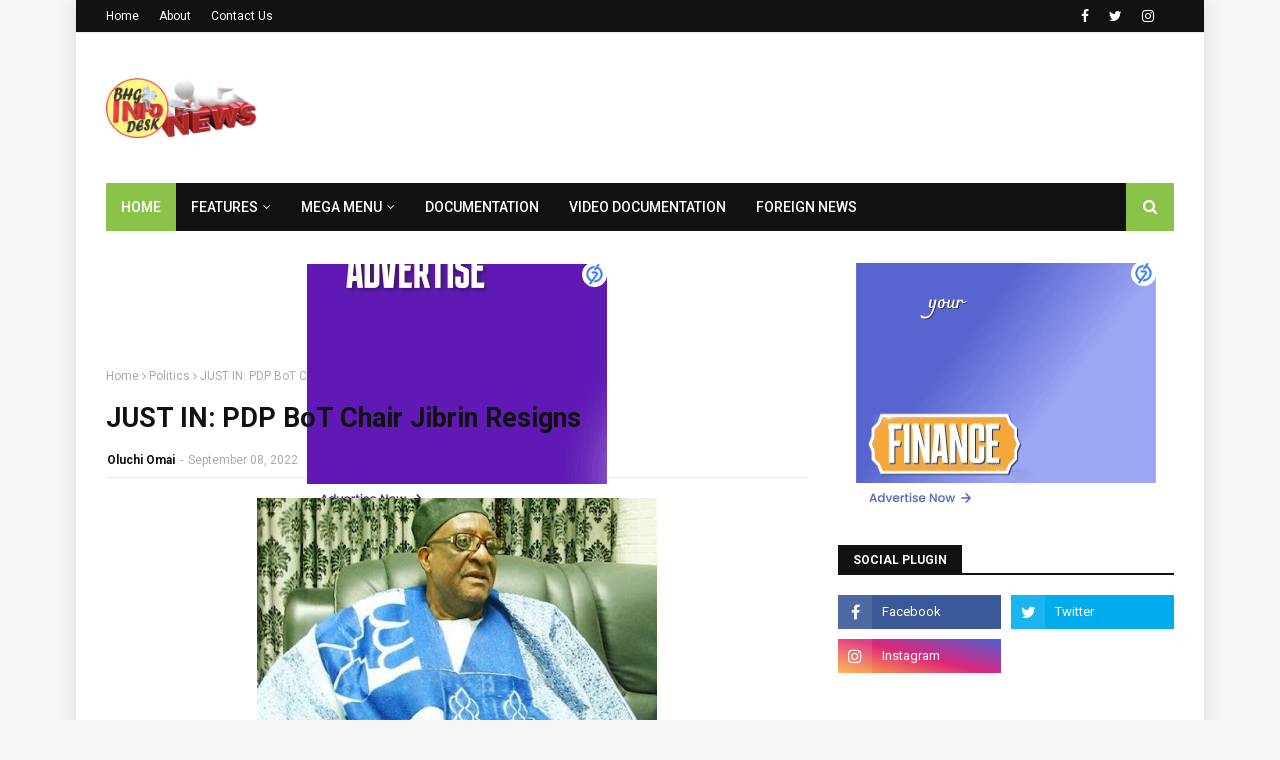

--- FILE ---
content_type: text/html; charset=UTF-8
request_url: https://services.7searchppc.com/api/adscript
body_size: 326
content:
{"code":200,"imptime":"NA==","data":{"ad_description":null,"ad_title":null,"ad_type":"banner","advertiser_code":"AD641D821066B5A","camp_tier":5,"campaign_id":"CMPB65AF53070BEE2","campaign_name":"Finance Banner","cpc_amt":0.0001,"cpmtocpc":0.0001,"daily_budget":1000,"display_brand":1,"imp":{"1768872134":[3],"1768872136":[4],"1768872137":[2],"1768872138":[1],"1768872139":[2],"1768872142":[1],"1768872144":[2],"1768872145":[3],"1768872146":[1],"1768872147":[2]},"imp_count":10,"platform_id":null,"pricing_model":"CPM","social_ad_type":0,"target_url":"https:\/\/7searchppc.ca\/finance-ads\/","website_category":113,"website_code":[""],"adv_cpm":0.0001,"adv_cpc":0.003,"spent_amt":2.732900000001252,"pub_cpm":50,"pub_cpc":50,"image_path":"https:\/\/imgcdn.7searchppc.com\/images\/c14f65e7-e155-4dab-b27c-895c9e4875f7","image_path_db":"https:\/\/services.7searchppc.com\/image\/banner-image\/b8a6bb2949a88ab6cb73b2d2721c90f0.gif","image_type":2,"ad_session_id":"SESID696ED8D3EB62E"},"impdata":{"impression_id":"IMP696ED8D3EB62F","ad_session_id":"SESID696ED8D3EB62E","campaign_id":"CMPB65AF53070BEE2","advertiser_code":"AD641D821066B5A","publisher_code":"PUB6602D2C8B9245","adunit_id":"7SAD1566671E08D9D73","website_id":"7SWB106602D45D6F7F2","device_type":"Mobile","device_os":"apple","ip_addr":"13.58.91.138","country":"UNITED STATES","state_name":"OHIO","city_name":"COLUMBUS","ad_type":"banner","amount":0.0001,"website_category":113,"pub_cpm":50,"tier":5,"adsess":{"ad_session_id":"SESID696ED8D3EB62E","device_type":"Mobile","device_os":"apple","ip_addr":"13.58.91.138","country":"UNITED STATES","state_name":"OHIO","city_name":"COLUMBUS","country_id":"US","ad_type":"banner","date_time":"2026-01-20 06:52:27"}},"ids":["CMPB65AF56CC6BBEA"]}

--- FILE ---
content_type: text/html; charset=UTF-8
request_url: https://services.7searchppc.com/api/adscript
body_size: 315
content:
{"code":200,"imptime":"NA==","data":{"ad_description":null,"ad_title":null,"ad_type":"banner","advertiser_code":"AD641D821066B5A","camp_tier":5,"campaign_id":"CMPB65AF56CC6BBEA","campaign_name":"E Learning Banner","cpc_amt":3.0e-5,"cpmtocpc":3.0e-5,"daily_budget":1000,"display_brand":1,"imp":{"1768871707":[1],"1768871720":[1],"1768871733":[1],"1768871764":[1],"1768871812":[1],"1768871843":[1],"1768871919":[1],"1768871985":[1],"1768872098":[1],"1768872123":[1]},"imp_count":10,"platform_id":null,"pricing_model":"CPM","social_ad_type":0,"target_url":"https:\/\/www.7searchppc.com\/elearning-advertising","website_category":113,"website_code":[""],"adv_cpm":3.0e-5,"adv_cpc":0.003,"spent_amt":0.06489000000000175,"pub_cpm":50,"pub_cpc":50,"image_path":"https:\/\/imgcdn.7searchppc.com\/images\/76473446-23ef-4afc-a87e-e3fa408f0872","image_path_db":"https:\/\/services.7searchppc.com\/image\/banner-image\/5197b19cfee674cf74387c5daa918b5b.gif","image_type":2,"ad_session_id":"SESID696ED8D42EB30"},"impdata":{"impression_id":"IMP696ED8D42EB33","ad_session_id":"SESID696ED8D42EB30","campaign_id":"CMPB65AF56CC6BBEA","advertiser_code":"AD641D821066B5A","publisher_code":"PUB6602D2C8B9245","adunit_id":"7SAD1566671E08D9D73","website_id":"7SWB106602D45D6F7F2","device_type":"Mobile","device_os":"apple","ip_addr":"13.58.91.138","country":"UNITED STATES","state_name":"OHIO","city_name":"COLUMBUS","ad_type":"banner","amount":3.0e-5,"website_category":113,"pub_cpm":50,"tier":5,"adsess":{"ad_session_id":"SESID696ED8D42EB30","device_type":"Mobile","device_os":"apple","ip_addr":"13.58.91.138","country":"UNITED STATES","state_name":"OHIO","city_name":"COLUMBUS","country_id":"US","ad_type":"banner","date_time":"2026-01-20 06:52:28"}},"ids":["CMPB65AF500AA7F0D"]}

--- FILE ---
content_type: text/html; charset=utf-8
request_url: https://www.google.com/recaptcha/api2/aframe
body_size: 266
content:
<!DOCTYPE HTML><html><head><meta http-equiv="content-type" content="text/html; charset=UTF-8"></head><body><script nonce="SB8wlv8fQ8-7YiuicDN9Ww">/** Anti-fraud and anti-abuse applications only. See google.com/recaptcha */ try{var clients={'sodar':'https://pagead2.googlesyndication.com/pagead/sodar?'};window.addEventListener("message",function(a){try{if(a.source===window.parent){var b=JSON.parse(a.data);var c=clients[b['id']];if(c){var d=document.createElement('img');d.src=c+b['params']+'&rc='+(localStorage.getItem("rc::a")?sessionStorage.getItem("rc::b"):"");window.document.body.appendChild(d);sessionStorage.setItem("rc::e",parseInt(sessionStorage.getItem("rc::e")||0)+1);localStorage.setItem("rc::h",'1768872152362');}}}catch(b){}});window.parent.postMessage("_grecaptcha_ready", "*");}catch(b){}</script></body></html>

--- FILE ---
content_type: text/javascript; charset=UTF-8
request_url: https://www.bhginfodesks.com/feeds/posts/default/-/Tech?alt=json-in-script&max-results=3&callback=jQuery112403867114692239142_1768872143803&_=1768872143804
body_size: 9395
content:
// API callback
jQuery112403867114692239142_1768872143803({"version":"1.0","encoding":"UTF-8","feed":{"xmlns":"http://www.w3.org/2005/Atom","xmlns$openSearch":"http://a9.com/-/spec/opensearchrss/1.0/","xmlns$blogger":"http://schemas.google.com/blogger/2008","xmlns$georss":"http://www.georss.org/georss","xmlns$gd":"http://schemas.google.com/g/2005","xmlns$thr":"http://purl.org/syndication/thread/1.0","id":{"$t":"tag:blogger.com,1999:blog-3295669721229366621"},"updated":{"$t":"2026-01-19T07:15:01.752-08:00"},"category":[{"term":"Featured"},{"term":"Politics"},{"term":"Crime"},{"term":"News"},{"term":"Business News"},{"term":"Breaking News"},{"term":"Foreign News"},{"term":"Education"},{"term":"Health"},{"term":"Religion"},{"term":"Jobs"},{"term":"Sports"},{"term":"Articles"},{"term":"Entertainment"},{"term":"Lifestyle"},{"term":"Tech"},{"term":"Remote"},{"term":"Gospel"},{"term":"Climate Change"},{"term":"New"},{"term":"Storytelling"}],"title":{"type":"text","$t":"BHG InfoDesk "},"subtitle":{"type":"html","$t":"BHG InfoDesk is an online News and Broadcasting blog of BHG Productions. Poised to disseminate genuine and timely information.  "},"link":[{"rel":"http://schemas.google.com/g/2005#feed","type":"application/atom+xml","href":"https:\/\/www.bhginfodesks.com\/feeds\/posts\/default"},{"rel":"self","type":"application/atom+xml","href":"https:\/\/www.blogger.com\/feeds\/3295669721229366621\/posts\/default\/-\/Tech?alt=json-in-script\u0026max-results=3"},{"rel":"alternate","type":"text/html","href":"https:\/\/www.bhginfodesks.com\/search\/label\/Tech"},{"rel":"hub","href":"http://pubsubhubbub.appspot.com/"},{"rel":"next","type":"application/atom+xml","href":"https:\/\/www.blogger.com\/feeds\/3295669721229366621\/posts\/default\/-\/Tech\/-\/Tech?alt=json-in-script\u0026start-index=4\u0026max-results=3"}],"author":[{"name":{"$t":"Oluchi Omai"},"uri":{"$t":"http:\/\/www.blogger.com\/profile\/16611998063321480650"},"email":{"$t":"noreply@blogger.com"},"gd$image":{"rel":"http://schemas.google.com/g/2005#thumbnail","width":"16","height":"16","src":"https:\/\/img1.blogblog.com\/img\/b16-rounded.gif"}}],"generator":{"version":"7.00","uri":"http://www.blogger.com","$t":"Blogger"},"openSearch$totalResults":{"$t":"36"},"openSearch$startIndex":{"$t":"1"},"openSearch$itemsPerPage":{"$t":"3"},"entry":[{"id":{"$t":"tag:blogger.com,1999:blog-3295669721229366621.post-4632444647771534863"},"published":{"$t":"2025-12-17T10:10:00.000-08:00"},"updated":{"$t":"2025-12-17T10:10:48.507-08:00"},"category":[{"scheme":"http://www.blogger.com/atom/ns#","term":"Business News"},{"scheme":"http://www.blogger.com/atom/ns#","term":"Featured"},{"scheme":"http://www.blogger.com/atom/ns#","term":"Tech"}],"title":{"type":"text","$t":"Fintech-enabled transport platform Lagride secures US$100 million UBA financing to expand EV mobility and drive-to-own programme"},"content":{"type":"html","$t":"\u003Cp style=\"text-align: justify;\"\u003E\u003C\/p\u003E\u003Cdiv class=\"separator\" style=\"clear: both; text-align: center;\"\u003E\u003Ca href=\"https:\/\/blogger.googleusercontent.com\/img\/b\/R29vZ2xl\/AVvXsEgpBXTsHz1oe-N8__Vc_1SNvy6zX4ZxkPC1WwjGa5L-nDqSww9FXcfPlCgbEaveyepJYKRKtayeK57c6quHkFKaHSRxbSny0awOieofzKaFSLQuw9u365hDb1h2hPllSKkTf76nCPhaNhZf01PF-LXqLOaHrYbyP-WX4YMFAes09UjT-HhwUv8_3oSle9fk\/s6720\/16th_December_Lagride_X_UBA_5X7A8047.jpeg\" imageanchor=\"1\" style=\"margin-left: 1em; margin-right: 1em;\"\u003E\u003Cimg border=\"0\" data-original-height=\"4480\" data-original-width=\"6720\" height=\"266\" src=\"https:\/\/blogger.googleusercontent.com\/img\/b\/R29vZ2xl\/AVvXsEgpBXTsHz1oe-N8__Vc_1SNvy6zX4ZxkPC1WwjGa5L-nDqSww9FXcfPlCgbEaveyepJYKRKtayeK57c6quHkFKaHSRxbSny0awOieofzKaFSLQuw9u365hDb1h2hPllSKkTf76nCPhaNhZf01PF-LXqLOaHrYbyP-WX4YMFAes09UjT-HhwUv8_3oSle9fk\/w400-h266\/16th_December_Lagride_X_UBA_5X7A8047.jpeg\" width=\"400\" \/\u003E\u003C\/a\u003E\u003C\/div\u003E\u003Cbr \/\u003E\u003Cspan style=\"font-size: medium;\"\u003E\u003Cbr \/\u003E\u003C\/span\u003E\u003Cp\u003E\u003C\/p\u003E\n\u003Cp data-end=\"153\" data-start=\"132\" style=\"text-align: justify;\"\u003E\u003Cspan style=\"font-size: medium;\"\u003E\u003Cb\u003E\u003Ci\u003EBy Oluchi Omai,\u003C\/i\u003E\u003C\/b\u003E\u0026nbsp;\u003C\/span\u003E\u003C\/p\u003E\n\u003Cp data-end=\"776\" data-start=\"155\" style=\"text-align: justify;\"\u003E\u003Cspan style=\"font-size: medium;\"\u003E\u003Ca data-preview=\"\" href=\"https:\/\/www.google.com\/search?ved=1t:260882\u0026amp;q=Lagos+Nigeria\u0026amp;bbid=3295669721229366621\u0026amp;bpid=4632444647771534863\" target=\"_blank\"\u003ELagos\u003C\/a\u003E-based, state-supported ride-hailing firm \u003Ca data-preview=\"\" href=\"https:\/\/www.google.com\/search?ved=1t:260882\u0026amp;q=Lagride\u0026amp;bbid=3295669721229366621\u0026amp;bpid=4632444647771534863\" target=\"_blank\"\u003ELagride\u003C\/a\u003E said on Thursday it has secured a \u003Ca data-preview=\"\" href=\"https:\/\/www.google.com\/search?ved=1t:260882\u0026amp;q=Lagride+US$100+million+funding\u0026amp;bbid=3295669721229366621\u0026amp;bpid=4632444647771534863\" target=\"_blank\"\u003EUS$100 million\u003C\/a\u003E financing facility from United Bank for Africa (UBA) to expand its \u003Ca data-preview=\"\" href=\"https:\/\/www.google.com\/search?ved=1t:260882\u0026amp;q=Lagride+Drive+To+Own+programme\u0026amp;bbid=3295669721229366621\u0026amp;bpid=4632444647771534863\" target=\"_blank\"\u003EDrive To Own programme\u003C\/a\u003E and help 3,500 city drivers shift from daily rentals to long-term vehicle ownership.\u0026nbsp;Lagride said the deal would strengthen Lagos’s transport ecosystem and accelerate a shift toward a more structured, technology-driven, bankable mobility sector.\u0026nbsp;The funding is part of a broader partnership involving Lagride, UBA and \u003Ca data-preview=\"\" href=\"https:\/\/www.google.com\/search?ved=1t:260882\u0026amp;q=Chinese+automaker+CIG+Motors+Group\u0026amp;bbid=3295669721229366621\u0026amp;bpid=4632444647771534863\" target=\"_blank\"\u003EChinese automaker CIG Motors Group\u003C\/a\u003E.\u003C\/span\u003E\u003C\/p\u003E\n\u003Cp data-end=\"1149\" data-start=\"778\" style=\"text-align: justify;\"\u003E\u003Cspan style=\"font-size: medium;\"\u003ELagride said it spent the past ten months overhauling its driver onboarding and operations, introducing a performance-driven “\u003Ca data-preview=\"\" href=\"https:\/\/www.google.com\/search?ved=1t:260882\u0026amp;q=Lagride+Drive+To+Earn\u0026amp;bbid=3295669721229366621\u0026amp;bpid=4632444647771534863\" target=\"_blank\"\u003EDrive To Earn\u003C\/a\u003E” rental scheme. The company said this platform generates consistent 90-day usage and repayment data across its fleet, giving UBA and other banks the data needed to assess drivers’ track records.\u003C\/span\u003E\u003C\/p\u003E\n\u003Cp data-end=\"1498\" data-start=\"1151\" style=\"text-align: justify;\"\u003E\u003Cspan style=\"font-size: medium;\"\u003EFor eligibility in the Drive To Own scheme, drivers must meet defined performance, repayment and safety criteria. Lagride said this makes its platform “the most structured, data-driven and credit-ready mobility platform in Nigeria,” setting a new benchmark for financing drivers who aim to buy their vehicles.\u003C\/span\u003E\u003C\/p\u003E\n\u003Cp data-end=\"1779\" data-start=\"1500\" style=\"text-align: justify;\"\u003E\u003Cspan style=\"font-size: medium;\"\u003EIn a statement, Lagride added: “Transportation is the backbone of Africa’s economic future, and platforms like Lagride are creating the blueprint for how African cities can build modern, technology-driven and people-centred mobility systems”.\u003C\/span\u003E\u003C\/p\u003E\n\u003Cp data-end=\"2217\" data-start=\"1781\" style=\"text-align: justify;\"\u003E\u003Cspan style=\"font-size: medium;\"\u003ELagride also said it has expanded its electric-vehicle (EV) charging infrastructure in Alausa, a commercial district of Lagos, to support a growing fleet of EV taxis and reduce downtime. The move underscores the platform’s commitment to clean electric mobility and sustainable transport. The company has already added 100 new EVs to its fleet under a wider plan to electrify city transport in Lagos.\u003C\/span\u003E\u003C\/p\u003E\u003Cdiv class=\"separator\" style=\"clear: both; text-align: center;\"\u003E\u003Ca href=\"https:\/\/blogger.googleusercontent.com\/img\/b\/R29vZ2xl\/AVvXsEhciDV1Bl0VDVBRUOrNqobY6kPTEpIpfgTA6R9-nLam_6lLTaMlnPehBQymwwmsp7INJbJe1k2QZfqlZsLoRKNhj9Uf69MewLMRN3hTBOtpgHwkfwcLfOMJWeM1KC1ITdcj9kE_XGg99XlpA7JM6F-_nhcXt2eqoY6U2QJgHLUyCdliB-RkM_jR3nceO9Fy\/s6720\/16th_December_Lagride_X_UBA_5X7A8345.jpeg\" imageanchor=\"1\" style=\"margin-left: 1em; margin-right: 1em;\"\u003E\u003Cimg border=\"0\" data-original-height=\"4480\" data-original-width=\"6720\" height=\"213\" src=\"https:\/\/blogger.googleusercontent.com\/img\/b\/R29vZ2xl\/AVvXsEhciDV1Bl0VDVBRUOrNqobY6kPTEpIpfgTA6R9-nLam_6lLTaMlnPehBQymwwmsp7INJbJe1k2QZfqlZsLoRKNhj9Uf69MewLMRN3hTBOtpgHwkfwcLfOMJWeM1KC1ITdcj9kE_XGg99XlpA7JM6F-_nhcXt2eqoY6U2QJgHLUyCdliB-RkM_jR3nceO9Fy\/s320\/16th_December_Lagride_X_UBA_5X7A8345.jpeg\" width=\"320\" \/\u003E\u003C\/a\u003E\u003C\/div\u003E\u003Cp\u003E\u003C\/p\u003E\n\u003Cp data-end=\"2998\" data-start=\"2219\" style=\"text-align: justify;\"\u003E\u003Cspan style=\"font-size: medium;\"\u003E\u003Ca data-preview=\"\" href=\"https:\/\/www.google.com\/search?ved=1t:260882\u0026amp;q=Chief+Diana+Chen+Lagride+chairman\u0026amp;bbid=3295669721229366621\u0026amp;bpid=4632444647771534863\" target=\"_blank\"\u003EChief Diana Chen\u003C\/a\u003E, Lagride’s chairman, said the goal is to move drivers up the economic value chain from operators to owners and investors. She told reporters: “Lagride was created to give Lagos a modern, disciplined and technology-driven mobility system while ensuring that drivers are not left behind. The goal is for drivers, whom we call Captains, to become business owners, fleet partners and mobility investors, not just drivers. This US$100 million partnership with United Bank for Africa moves thousands of captains closer to owning productive assets, managing multiple cars and building stronger financial futures. It is a major step forward in our commitment to driver prosperity and the future of \u003Ca data-preview=\"\" href=\"https:\/\/www.google.com\/search?ved=1t:260882\u0026amp;q=smart+mobility+definition\u0026amp;bbid=3295669721229366621\u0026amp;bpid=4632444647771534863\" target=\"_blank\"\u003Esmart mobility\u003C\/a\u003E in Lagos,” she said.\u003C\/span\u003E\u003C\/p\u003E\n\u003Cp data-end=\"3238\" data-start=\"3000\" style=\"text-align: justify;\"\u003E\u003Cspan style=\"font-size: medium;\"\u003EChen added that the Drive To Own scheme is a “starting point, not an endpoint,” laying the foundation for long-term enterprise building, governance and scalable wealth creation in the transport sector.\u003C\/span\u003E\u003C\/p\u003E\n\u003Cp data-end=\"3601\" data-start=\"3240\" style=\"text-align: justify;\"\u003E\u003Cspan style=\"font-size: medium;\"\u003EUBA Group CEO Oliver Alawuba, whose father was a professional driver, said transportation is a source of dignity and livelihood, and that UBA sees the sector as critical to inclusive growth. He said Lagride’s plan was aligned with UBA’s focus on financing real-economy projects that create jobs and deliver long-term growth.\u003C\/span\u003E\u003C\/p\u003E\n\u003Cp data-end=\"3877\" data-start=\"3603\" style=\"text-align: justify;\"\u003E\u003Cspan style=\"font-size: medium;\"\u003ERepresentatives from Lagride, UBA and CIG Motors Group said the partnership illustrates a shared commitment to building a disciplined, scalable mobility ecosystem in Lagos, where drivers can grow into business leaders and asset owners.\u003C\/span\u003E\u003C\/p\u003E\u003Cp data-end=\"3877\" data-start=\"3603\" style=\"text-align: justify;\"\u003E\u003Cspan style=\"font-size: medium;\"\u003E\u003Cbr \/\u003E\u003C\/span\u003E\u003C\/p\u003E\n\u003Cp data-end=\"4029\" data-is-last-node=\"\" data-is-only-node=\"\" data-start=\"3879\" style=\"text-align: justify;\"\u003E\u003Cstrong data-end=\"3891\" data-start=\"3879\" style=\"font-size: large;\"\u003ESources:\u003C\/strong\u003E \u003Ci\u003EOfficial statements and media reports from Lagride and UBA\u003C\/i\u003E\u003Cspan data-state=\"closed\"\u003E\u003Cspan class=\"ms-1 inline-flex max-w-full items-center relative top-[-0.094rem] animate-[show_150ms_ease-in]\" data-testid=\"webpage-citation-pill\"\u003E\u003Ca alt=\"https:\/\/technext24.com\/2025\/12\/17\/lagride-secures-100m-funding-from-uba\/#:~:text=Lagos%20government,in%20a%20statement%20to%20Technext\" class=\"flex h-4.5 overflow-hidden rounded-xl px-2 text-[9px] font-medium transition-colors duration-150 ease-in-out text-token-text-secondary! bg-[#F4F4F4]! dark:bg-[#303030]!\" href=\"https:\/\/technext24.com\/2025\/12\/17\/lagride-secures-100m-funding-from-uba\/#:~:text=Lagos%20government,in%20a%20statement%20to%20Technext\" rel=\"noopener\" target=\"_blank\"\u003E\u003Cspan class=\"relative start-0 bottom-0 flex h-full w-full items-center\"\u003E\u003Cspan class=\"max-w-[15ch] grow truncate overflow-hidden text-center\"\u003E\u003C\/span\u003E\u003C\/span\u003E\u003C\/a\u003E\u003C\/span\u003E\u003C\/span\u003E\u003C\/p\u003E\u003Cbr \/\u003E"},"link":[{"rel":"replies","type":"application/atom+xml","href":"https:\/\/www.bhginfodesks.com\/feeds\/4632444647771534863\/comments\/default","title":"Post Comments"},{"rel":"replies","type":"text/html","href":"https:\/\/www.bhginfodesks.com\/2025\/12\/fintech-enabled-transport-platform.html#comment-form","title":"0 Comments"},{"rel":"edit","type":"application/atom+xml","href":"https:\/\/www.blogger.com\/feeds\/3295669721229366621\/posts\/default\/4632444647771534863"},{"rel":"self","type":"application/atom+xml","href":"https:\/\/www.blogger.com\/feeds\/3295669721229366621\/posts\/default\/4632444647771534863"},{"rel":"alternate","type":"text/html","href":"https:\/\/www.bhginfodesks.com\/2025\/12\/fintech-enabled-transport-platform.html","title":"Fintech-enabled transport platform Lagride secures US$100 million UBA financing to expand EV mobility and drive-to-own programme"}],"author":[{"name":{"$t":"BHG-InfoDesk"},"uri":{"$t":"http:\/\/www.blogger.com\/profile\/14712434244548730086"},"email":{"$t":"noreply@blogger.com"},"gd$image":{"rel":"http://schemas.google.com/g/2005#thumbnail","width":"16","height":"16","src":"https:\/\/img1.blogblog.com\/img\/b16-rounded.gif"}}],"media$thumbnail":{"xmlns$media":"http://search.yahoo.com/mrss/","url":"https:\/\/blogger.googleusercontent.com\/img\/b\/R29vZ2xl\/AVvXsEgpBXTsHz1oe-N8__Vc_1SNvy6zX4ZxkPC1WwjGa5L-nDqSww9FXcfPlCgbEaveyepJYKRKtayeK57c6quHkFKaHSRxbSny0awOieofzKaFSLQuw9u365hDb1h2hPllSKkTf76nCPhaNhZf01PF-LXqLOaHrYbyP-WX4YMFAes09UjT-HhwUv8_3oSle9fk\/s72-w400-h266-c\/16th_December_Lagride_X_UBA_5X7A8047.jpeg","height":"72","width":"72"},"thr$total":{"$t":"0"}},{"id":{"$t":"tag:blogger.com,1999:blog-3295669721229366621.post-3477892720439195507"},"published":{"$t":"2025-11-04T22:58:00.000-08:00"},"updated":{"$t":"2025-11-05T11:12:31.367-08:00"},"category":[{"scheme":"http://www.blogger.com/atom/ns#","term":"Featured"},{"scheme":"http://www.blogger.com/atom/ns#","term":"Foreign News"},{"scheme":"http://www.blogger.com/atom/ns#","term":"Tech"}],"title":{"type":"text","$t":"U.S. Strikes at the Heart of DPRK’s Digital Black Market — Targeting Bankers, Tech Bosses, and Sanctions Evasion Networks"},"content":{"type":"html","$t":"\u003Cbr \/\u003E\u003Cdiv class=\"separator\" style=\"clear: both; text-align: center;\"\u003E\u003Ca href=\"https:\/\/blogger.googleusercontent.com\/img\/b\/R29vZ2xl\/AVvXsEie3s3r4qwpbG-iGZHPKCND47xUtPWAqZBxKsC6OEi6eFu_dOQsaU83KQPjMLQGz4i8dKORH5cR-892pEr_Z6w4sAQkUalIQ6jtQOmrk25Oi9HURq8ywjgI4tt8wucOCrnQZadmKtwZMPm7hMQOcHmkavdnYoyTIbT8mhgHSXxDmBgwo5BC0Q4imcdgQr-G\/s299\/images%20(3).jpeg\" style=\"margin-left: 1em; margin-right: 1em;\"\u003E\u003Cimg border=\"0\" data-original-height=\"169\" data-original-width=\"299\" height=\"181\" src=\"https:\/\/blogger.googleusercontent.com\/img\/b\/R29vZ2xl\/AVvXsEie3s3r4qwpbG-iGZHPKCND47xUtPWAqZBxKsC6OEi6eFu_dOQsaU83KQPjMLQGz4i8dKORH5cR-892pEr_Z6w4sAQkUalIQ6jtQOmrk25Oi9HURq8ywjgI4tt8wucOCrnQZadmKtwZMPm7hMQOcHmkavdnYoyTIbT8mhgHSXxDmBgwo5BC0Q4imcdgQr-G\/w320-h181\/images%20(3).jpeg\" width=\"320\" \/\u003E\u003C\/a\u003E\u003C\/div\u003E\u003Cbr \/\u003E\u003Cp style=\"--tw-border-spacing-x: 0; --tw-border-spacing-y: 0; --tw-ring-color: rgb(59 130 246 \/ .5); --tw-ring-offset-color: #fff; --tw-ring-offset-shadow: 0 0 #0000; --tw-ring-offset-width: 0px; --tw-ring-shadow: 0 0 #0000; --tw-rotate: 0; --tw-scale-x: 1; --tw-scale-y: 1; --tw-scroll-snap-strictness: proximity; --tw-shadow-colored: 0 0 #0000; --tw-shadow: 0 0 #0000; --tw-skew-x: 0; --tw-skew-y: 0; --tw-translate-x: 0; --tw-translate-y: 0; background-color: white; border-color: rgb(227, 227, 227); border-style: solid; border-width: 0px; box-sizing: border-box; color: #2c2c36; font-family: system-ui, ui-sans-serif, -apple-system, BlinkMacSystemFont, sans-serif, Inter, NotoSansHans; font-size: 16px; letter-spacing: 0.32px; line-height: 1.75; margin: 12px 0px; unicode-bidi: plaintext; white-space-collapse: preserve-breaks;\"\u003E\u003Ci style=\"background-color: transparent; text-align: justify;\"\u003E\u003Cspan style=\"font-size: medium;\"\u003E\u003Cb\u003EBy Oluchi Omai\u0026nbsp;\u0026nbsp;\u003C\/b\u003E\u003C\/span\u003E\u003C\/i\u003E\u003C\/p\u003E\u003Cp style=\"--tw-border-spacing-x: 0; --tw-border-spacing-y: 0; --tw-ring-color: rgb(59 130 246 \/ .5); --tw-ring-offset-color: #fff; --tw-ring-offset-shadow: 0 0 #0000; --tw-ring-offset-width: 0px; --tw-ring-shadow: 0 0 #0000; --tw-rotate: 0; --tw-scale-x: 1; --tw-scale-y: 1; --tw-scroll-snap-strictness: proximity; --tw-shadow-colored: 0 0 #0000; --tw-shadow: 0 0 #0000; --tw-skew-x: 0; --tw-skew-y: 0; --tw-translate-x: 0; --tw-translate-y: 0; background-color: white; border-color: rgb(227, 227, 227); border-style: solid; border-width: 0px; box-sizing: border-box; color: #2c2c36; font-family: system-ui, ui-sans-serif, -apple-system, BlinkMacSystemFont, sans-serif, Inter, NotoSansHans; font-size: 16px; letter-spacing: 0.32px; line-height: 1.75; margin: 12px 0px; unicode-bidi: plaintext; white-space-collapse: preserve-breaks;\"\u003E\u003Cem style=\"--tw-border-spacing-x: 0; --tw-border-spacing-y: 0; --tw-ring-color: rgb(59 130 246 \/ .5); --tw-ring-offset-color: #fff; --tw-ring-offset-shadow: 0 0 #0000; --tw-ring-offset-width: 0px; --tw-ring-shadow: 0 0 #0000; --tw-rotate: 0; --tw-scale-x: 1; --tw-scale-y: 1; --tw-scroll-snap-strictness: proximity; --tw-shadow-colored: 0 0 #0000; --tw-shadow: 0 0 #0000; --tw-skew-x: 0; --tw-skew-y: 0; --tw-translate-x: 0; --tw-translate-y: 0; border-color: rgb(227, 227, 227); border-style: solid; border-width: 0px; box-sizing: border-box; letter-spacing: 0.02em; line-height: 1.75;\"\u003E\u003C\/em\u003E\u003C\/p\u003E\u003Cp style=\"text-align: justify;\"\u003E\u003Cspan style=\"font-size: x-large;\"\u003EIn a sharp move aimed at choking the financial lifelines of \u003C\/span\u003E\u003Ca data-preview=\"\" href=\"https:\/\/www.google.com\/search?ved=1t:260882\u0026amp;q=North+Korea\u0026amp;bbid=3295669721229366621\u0026amp;bpid=3477892720439195507\" style=\"font-size: x-large;\" target=\"_blank\"\u003ENorth Korea\u003C\/a\u003E\u003Cspan style=\"font-size: x-large;\"\u003E’s \u003C\/span\u003E\u003Ca data-preview=\"\" href=\"https:\/\/www.google.com\/search?ved=1t:260882\u0026amp;q=define+shadow+economy\u0026amp;bbid=3295669721229366621\u0026amp;bpid=3477892720439195507\" style=\"font-size: x-large;\" target=\"_blank\"\u003Eshadow economy\u003C\/a\u003E\u003Cspan style=\"font-size: x-large;\"\u003E, the United States has slapped sanctions on two entities and eight individuals tied to the Democratic People’s Republic of Korea (DPRK), accused of \u003C\/span\u003E\u003Ca data-preview=\"\" href=\"https:\/\/www.google.com\/search?ved=1t:260882\u0026amp;q=North+Korea+laundering+money\u0026amp;bbid=3295669721229366621\u0026amp;bpid=3477892720439195507\" style=\"font-size: x-large;\" target=\"_blank\"\u003Elaundering money\u003C\/a\u003E\u003Cspan style=\"font-size: x-large;\"\u003E from cybercrime and \u003C\/span\u003E\u003Ca data-preview=\"\" href=\"https:\/\/www.google.com\/search?ved=1t:260882\u0026amp;q=illicit+overseas+IT+work+North+Korea\u0026amp;bbid=3295669721229366621\u0026amp;bpid=3477892720439195507\" style=\"font-size: x-large;\" target=\"_blank\"\u003Eillicit overseas IT work\u003C\/a\u003E\u003Cspan style=\"font-size: x-large;\"\u003E to fund the regime’s weapons ambitions.\u003C\/span\u003E\u003C\/p\u003E\u003Cp style=\"text-align: justify;\"\u003E\u003Cspan style=\"font-size: medium;\"\u003E\u003Cbr \/\u003E\u003C\/span\u003E\u003C\/p\u003E\u003Cp style=\"text-align: justify;\"\u003E\u003Cspan style=\"font-size: medium;\"\u003EAmong those targeted is \u003Ca data-preview=\"\" href=\"https:\/\/www.google.com\/search?ved=1t:260882\u0026amp;q=Ryujong+Credit+Bank+North+Korea\u0026amp;bbid=3295669721229366621\u0026amp;bpid=3477892720439195507\" target=\"_blank\"\u003ERyujong Credit Bank\u003C\/a\u003E, a North Korean financial institution that allegedly funneled funds between China and the DPRK, dodging \u003Ca data-preview=\"\" href=\"https:\/\/www.google.com\/search?ved=1t:260882\u0026amp;q=international+sanctions+against+North+Korea\u0026amp;bbid=3295669721229366621\u0026amp;bpid=3477892720439195507\" target=\"_blank\"\u003Einternational sanctions\u003C\/a\u003E in the process. Also named is \u003Ca data-preview=\"\" href=\"https:\/\/www.google.com\/search?ved=1t:260882\u0026amp;q=Korea+Mangyongdae+Computer+Technology+Company\u0026amp;bbid=3295669721229366621\u0026amp;bpid=3477892720439195507\" target=\"_blank\"\u003EKorea Mangyongdae Computer Technology Company\u003C\/a\u003E, a state-linked IT firm operating out of North Korea, along with its president, \u003Ca data-preview=\"\" href=\"https:\/\/www.google.com\/search?ved=1t:260882\u0026amp;q=U+Yong+Su+North+Korea\u0026amp;bbid=3295669721229366621\u0026amp;bpid=3477892720439195507\" target=\"_blank\"\u003EU Yong Su\u003C\/a\u003E. The company is accused of deploying \u003Ca data-preview=\"\" href=\"https:\/\/www.google.com\/search?ved=1t:260882\u0026amp;q=North+Korean+IT+workers+overseas\u0026amp;bbid=3295669721229366621\u0026amp;bpid=3477892720439195507\" target=\"_blank\"\u003ENorth Korean IT workers\u003C\/a\u003E abroad, particularly in China, where they pose as \u003Ca data-preview=\"\" href=\"https:\/\/www.google.com\/search?ved=1t:260882\u0026amp;q=define+third-country+nationals\u0026amp;bbid=3295669721229366621\u0026amp;bpid=3477892720439195507\" target=\"_blank\"\u003Ethird-country nationals\u003C\/a\u003E to earn \u003Ca data-preview=\"\" href=\"https:\/\/www.google.com\/search?ved=1t:260882\u0026amp;q=define+hard+currency\u0026amp;bbid=3295669721229366621\u0026amp;bpid=3477892720439195507\" target=\"_blank\"\u003Ehard currency\u003C\/a\u003E while evading detection.\u003C\/span\u003E\u003C\/p\u003E\u003Cp style=\"text-align: justify;\"\u003E\u003Cspan style=\"font-size: medium;\"\u003E\u003Cbr \/\u003E\u003C\/span\u003E\u003C\/p\u003E\u003Cdiv class=\"separator\" style=\"clear: both; text-align: center;\"\u003E\u003Cspan style=\"font-size: medium;\"\u003E\u003Ca href=\"https:\/\/blogger.googleusercontent.com\/img\/b\/R29vZ2xl\/AVvXsEh81x6izpxIp_AyJP3MoVvhGdNR0dbHZThd4kn8_YM6hYmtXykU34L_L83I-FluVUBquQILvyRHkoSN7lOgEnER2fBYr51HBZQB5XKBB2vd87eeh0073CS4FYjT_IYrsXx-Y9LIB3tWjZtvExk7N9D6JCbCtag0YWOnZ76Upc1u207AbwtpwXEbG00pbgAR\/s976\/_118971235_bbc_tlh_arta1-nc-1.png\" style=\"margin-left: 1em; margin-right: 1em;\"\u003E\u003Cimg border=\"0\" data-original-height=\"549\" data-original-width=\"976\" height=\"225\" src=\"https:\/\/blogger.googleusercontent.com\/img\/b\/R29vZ2xl\/AVvXsEh81x6izpxIp_AyJP3MoVvhGdNR0dbHZThd4kn8_YM6hYmtXykU34L_L83I-FluVUBquQILvyRHkoSN7lOgEnER2fBYr51HBZQB5XKBB2vd87eeh0073CS4FYjT_IYrsXx-Y9LIB3tWjZtvExk7N9D6JCbCtag0YWOnZ76Upc1u207AbwtpwXEbG00pbgAR\/w400-h225\/_118971235_bbc_tlh_arta1-nc-1.png\" width=\"400\" \/\u003E\u003C\/a\u003E\u003C\/span\u003E\u003C\/div\u003E\u003Cp\u003E\u003C\/p\u003E\u003Cp style=\"text-align: justify;\"\u003E\u003Cspan style=\"font-size: medium;\"\u003E\u003Cbr \/\u003E\u003C\/span\u003E\u003C\/p\u003E\u003Cp style=\"text-align: justify;\"\u003E\u003Cspan style=\"font-size: medium;\"\u003EThe \u003Ca data-preview=\"\" href=\"https:\/\/www.google.com\/search?ved=1t:260882\u0026amp;q=US+Treasury+Department\u0026amp;bbid=3295669721229366621\u0026amp;bpid=3477892720439195507\" target=\"_blank\"\u003ETreasury Department\u003C\/a\u003E also designated two North Korean bankers, \u003Ca data-preview=\"\" href=\"https:\/\/www.google.com\/search?ved=1t:260882\u0026amp;q=Jang+Kuk+Chol+North+Korea+banker\u0026amp;bbid=3295669721229366621\u0026amp;bpid=3477892720439195507\" target=\"_blank\"\u003EJang Kuk Chol\u003C\/a\u003E and \u003Ca data-preview=\"\" href=\"https:\/\/www.google.com\/search?ved=1t:260882\u0026amp;q=Ho+Chong+Son+North+Korea+banker\u0026amp;bbid=3295669721229366621\u0026amp;bpid=3477892720439195507\" target=\"_blank\"\u003EHo Chong Son\u003C\/a\u003E, both linked to the previously sanctioned \u003Ca data-preview=\"\" href=\"https:\/\/www.google.com\/search?ved=1t:260882\u0026amp;q=First+Credit+Bank+North+Korea\u0026amp;bbid=3295669721229366621\u0026amp;bpid=3477892720439195507\" target=\"_blank\"\u003EFirst Credit Bank\u003C\/a\u003E. According to U.S. officials, these individuals managed funds connected to a ransomware operation that once victimized American entities, a chilling reminder of how \u003Ca data-preview=\"\" href=\"https:\/\/www.google.com\/search?ved=1t:260882\u0026amp;q=cybercrime+and+state+agendas\u0026amp;bbid=3295669721229366621\u0026amp;bpid=3477892720439195507\" target=\"_blank\"\u003Ecybercrime and state agendas\u003C\/a\u003E have become dangerously intertwined.\u003C\/span\u003E\u003C\/p\u003E\u003Cp style=\"text-align: justify;\"\u003E\u003Cspan style=\"font-size: medium;\"\u003E\u003Cbr \/\u003E\u003C\/span\u003E\u003C\/p\u003E\u003Cp style=\"text-align: justify;\"\u003E\u003Cspan style=\"font-size: medium;\"\u003EFive additional North Korean financial operatives, \u003Ca data-preview=\"\" href=\"https:\/\/www.google.com\/search?ved=1t:260882\u0026amp;q=Ho+Yong+Chol+North+Korea\u0026amp;bbid=3295669721229366621\u0026amp;bpid=3477892720439195507\" target=\"_blank\"\u003EHo Yong Chol\u003C\/a\u003E, \u003Ca data-preview=\"\" href=\"https:\/\/www.google.com\/search?ved=1t:260882\u0026amp;q=Han+Hong+Gil+North+Korea\u0026amp;bbid=3295669721229366621\u0026amp;bpid=3477892720439195507\" target=\"_blank\"\u003EHan Hong Gil\u003C\/a\u003E, \u003Ca data-preview=\"\" href=\"https:\/\/www.google.com\/search?ved=1t:260882\u0026amp;q=Jong+Sung+Hyok+North+Korea\u0026amp;bbid=3295669721229366621\u0026amp;bpid=3477892720439195507\" target=\"_blank\"\u003EJong Sung Hyok\u003C\/a\u003E, \u003Ca data-preview=\"\" href=\"https:\/\/www.google.com\/search?ved=1t:260882\u0026amp;q=Choe+Chun+Pom+North+Korea\u0026amp;bbid=3295669721229366621\u0026amp;bpid=3477892720439195507\" target=\"_blank\"\u003EChoe Chun Pom\u003C\/a\u003E, and \u003Ca data-preview=\"\" href=\"https:\/\/www.google.com\/search?ved=1t:260882\u0026amp;q=Ri+Jin+Hyok+North+Korea\u0026amp;bbid=3295669721229366621\u0026amp;bpid=3477892720439195507\" target=\"_blank\"\u003ERi Jin Hyok\u003C\/a\u003E, were also sanctioned for their roles in processing transactions that flout \u003Ca data-preview=\"\" href=\"https:\/\/www.google.com\/search?ved=1t:260882\u0026amp;q=United+Nations+Security+Council+resolutions+North+Korea\u0026amp;bbid=3295669721229366621\u0026amp;bpid=3477892720439195507\" target=\"_blank\"\u003EUnited Nations Security Council resolutions\u003C\/a\u003E. Their actions, authorities say, helped keep \u003Ca data-preview=\"\" href=\"https:\/\/www.google.com\/search?ved=1t:260882\u0026amp;q=Pyongyang+financial+networks\u0026amp;bbid=3295669721229366621\u0026amp;bpid=3477892720439195507\" target=\"_blank\"\u003EPyongyang’s financial networks\u003C\/a\u003E alive despite global restrictions.\u003C\/span\u003E\u003C\/p\u003E\u003Cp style=\"text-align: justify;\"\u003E\u003Cspan style=\"font-size: medium;\"\u003E\u003Cbr \/\u003E\u003C\/span\u003E\u003C\/p\u003E\u003Cp style=\"text-align: justify;\"\u003E\u003Cspan style=\"font-size: medium;\"\u003EThis enforcement action comes on the heels of a sobering October 22 report by the Multilateral Sanctions Monitoring Team (MSMT), which detailed how the DPRK continues to exploit cyber operations and \u003Ca data-preview=\"\" href=\"https:\/\/www.google.com\/search?ved=1t:260882\u0026amp;q=disguised+IT+labor+North+Korea\u0026amp;bbid=3295669721229366621\u0026amp;bpid=3477892720439195507\" target=\"_blank\"\u003Edisguised IT labor\u003C\/a\u003E to generate revenue for its prohibited weapons programs. From \u003Ca data-preview=\"\" href=\"https:\/\/www.google.com\/search?ved=1t:260882\u0026amp;q=North+Korea+cryptocurrency+heists\u0026amp;bbid=3295669721229366621\u0026amp;bpid=3477892720439195507\" target=\"_blank\"\u003Ecryptocurrency heists\u003C\/a\u003E to \u003Ca data-preview=\"\" href=\"https:\/\/www.google.com\/search?ved=1t:260882\u0026amp;q=North+Korea+covert+software+gigs\u0026amp;bbid=3295669721229366621\u0026amp;bpid=3477892720439195507\" target=\"_blank\"\u003Ecovert software gigs\u003C\/a\u003E overseas, these schemes aren’t just about survival; they’re strategic engines fueling North Korea’s \u003Ca data-preview=\"\" href=\"https:\/\/www.google.com\/search?ved=1t:260882\u0026amp;q=North+Korea+ballistic+missile\u0026amp;bbid=3295669721229366621\u0026amp;bpid=3477892720439195507\" target=\"_blank\"\u003Eballistic missile\u003C\/a\u003E and \u003Ca data-preview=\"\" href=\"https:\/\/www.google.com\/search?ved=1t:260882\u0026amp;q=North+Korea+nuclear+ambitions\u0026amp;bbid=3295669721229366621\u0026amp;bpid=3477892720439195507\" target=\"_blank\"\u003Enuclear ambitions\u003C\/a\u003E.\u003C\/span\u003E\u003C\/p\u003E\u003Cp style=\"text-align: justify;\"\u003E\u003Cspan style=\"font-size: medium;\"\u003E\u003Cbr \/\u003E\u003C\/span\u003E\u003C\/p\u003E\u003Cp style=\"text-align: justify;\"\u003E\u003Cspan style=\"font-size: medium;\"\u003E“The DPRK’s ability to blend into the global digital workforce while simultaneously launching cyberattacks is not just deceitful’s dangerous,” said a senior State Department official, speaking on background. “Every dollar laundered through these networks is a potential bullet in a missile.”\u003C\/span\u003E\u003C\/p\u003E\u003Cp style=\"text-align: justify;\"\u003E\u003Cspan style=\"font-size: medium;\"\u003E\u003Cbr \/\u003E\u003C\/span\u003E\u003C\/p\u003E\u003Cp style=\"text-align: justify;\"\u003E\u003Cspan style=\"font-size: medium;\"\u003EToday’s sanctions, issued under multiple executive orders including those targeting malicious cyber activity and \u003Ca data-preview=\"\" href=\"https:\/\/www.google.com\/search?ved=1t:260882\u0026amp;q=North+Korean+proliferation\u0026amp;bbid=3295669721229366621\u0026amp;bpid=3477892720439195507\" target=\"_blank\"\u003ENorth Korean proliferation\u003C\/a\u003E, send a clear message: the U.S. and its allies are watching, and they’re willing to name names, freeze assets, and disrupt operations at the individual level.\u003C\/span\u003E\u003C\/p\u003E\u003Cp style=\"text-align: justify;\"\u003E\u003Cspan style=\"font-size: medium;\"\u003E\u003Cbr \/\u003E\u003C\/span\u003E\u003C\/p\u003E\u003Cp style=\"text-align: justify;\"\u003E\u003Cspan style=\"font-size: medium;\"\u003EAs the international community grapples with the evolving tactics of authoritarian regimes in the digital age, actions like these underscore a growing consensus: economic pressure, precision targeting, and multilateral coordination remain vital tools in countering threats that transcend borders.\u003C\/span\u003E\u003C\/p\u003E\u003Cp style=\"text-align: justify;\"\u003E\u003Cspan style=\"font-size: medium;\"\u003E\u003Cbr \/\u003E\u003C\/span\u003E\u003C\/p\u003E\u003Cp style=\"text-align: justify;\"\u003E\u003Cspan style=\"font-size: medium;\"\u003EFor families whose data was held hostage by ransomware, for companies compromised by state-backed hackers, and for a global financial system strained by sanctions, this isn’t just policy. It’s accountability, spelt out one designation at a time.\u003C\/span\u003E\u003C\/p\u003E"},"link":[{"rel":"replies","type":"application/atom+xml","href":"https:\/\/www.bhginfodesks.com\/feeds\/3477892720439195507\/comments\/default","title":"Post Comments"},{"rel":"replies","type":"text/html","href":"https:\/\/www.bhginfodesks.com\/2025\/11\/us-strikes-at-heart-of-dprks-digital.html#comment-form","title":"0 Comments"},{"rel":"edit","type":"application/atom+xml","href":"https:\/\/www.blogger.com\/feeds\/3295669721229366621\/posts\/default\/3477892720439195507"},{"rel":"self","type":"application/atom+xml","href":"https:\/\/www.blogger.com\/feeds\/3295669721229366621\/posts\/default\/3477892720439195507"},{"rel":"alternate","type":"text/html","href":"https:\/\/www.bhginfodesks.com\/2025\/11\/us-strikes-at-heart-of-dprks-digital.html","title":"U.S. Strikes at the Heart of DPRK’s Digital Black Market — Targeting Bankers, Tech Bosses, and Sanctions Evasion Networks"}],"author":[{"name":{"$t":"BHG-InfoDesk"},"uri":{"$t":"http:\/\/www.blogger.com\/profile\/14712434244548730086"},"email":{"$t":"noreply@blogger.com"},"gd$image":{"rel":"http://schemas.google.com/g/2005#thumbnail","width":"16","height":"16","src":"https:\/\/img1.blogblog.com\/img\/b16-rounded.gif"}}],"media$thumbnail":{"xmlns$media":"http://search.yahoo.com/mrss/","url":"https:\/\/blogger.googleusercontent.com\/img\/b\/R29vZ2xl\/AVvXsEie3s3r4qwpbG-iGZHPKCND47xUtPWAqZBxKsC6OEi6eFu_dOQsaU83KQPjMLQGz4i8dKORH5cR-892pEr_Z6w4sAQkUalIQ6jtQOmrk25Oi9HURq8ywjgI4tt8wucOCrnQZadmKtwZMPm7hMQOcHmkavdnYoyTIbT8mhgHSXxDmBgwo5BC0Q4imcdgQr-G\/s72-w320-h181-c\/images%20(3).jpeg","height":"72","width":"72"},"thr$total":{"$t":"0"}},{"id":{"$t":"tag:blogger.com,1999:blog-3295669721229366621.post-1354248350069699913"},"published":{"$t":"2025-10-29T01:36:00.000-07:00"},"updated":{"$t":"2025-10-29T01:37:44.071-07:00"},"category":[{"scheme":"http://www.blogger.com/atom/ns#","term":"Featured"},{"scheme":"http://www.blogger.com/atom/ns#","term":"Foreign News"},{"scheme":"http://www.blogger.com/atom/ns#","term":"Tech"}],"title":{"type":"text","$t":"USCIS Moves to Fully Electronic Payments for Paper-Filed Forms"},"content":{"type":"html","$t":"\u003Cp style=\"text-align: justify;\"\u003E\u003C\/p\u003E\u003Cdiv class=\"separator\" style=\"clear: both; text-align: center;\"\u003E\u003Ca href=\"https:\/\/blogger.googleusercontent.com\/img\/b\/R29vZ2xl\/AVvXsEi6Aegq0eiidJtIpPHoRWon9iNI_7EAMIwwrRzJo262jDfuHHxxPgveTAwHnDbCHE4tM9fQvM1okrSRhqV7AAcwZPgPKGBhyCyPo7BAy5VparBXqzmnjsHWE7DsVgyntEllZjtBvVPBB7YL0i7t-awCklxUjQWHYrq1JBz50RocgkZDIOe7HVfnNSYtlErb\/s940\/USCIS-Modernizes-Filing-Fee-Payments-Electronic-Payments-Pic-min.png\" style=\"margin-left: 1em; margin-right: 1em;\"\u003E\u003Cimg border=\"0\" data-original-height=\"783\" data-original-width=\"940\" height=\"267\" src=\"https:\/\/blogger.googleusercontent.com\/img\/b\/R29vZ2xl\/AVvXsEi6Aegq0eiidJtIpPHoRWon9iNI_7EAMIwwrRzJo262jDfuHHxxPgveTAwHnDbCHE4tM9fQvM1okrSRhqV7AAcwZPgPKGBhyCyPo7BAy5VparBXqzmnjsHWE7DsVgyntEllZjtBvVPBB7YL0i7t-awCklxUjQWHYrq1JBz50RocgkZDIOe7HVfnNSYtlErb\/s320\/USCIS-Modernizes-Filing-Fee-Payments-Electronic-Payments-Pic-min.png\" width=\"320\" \/\u003E\u003C\/a\u003E\u003C\/div\u003E\u003Cbr \/\u003E\u003Cspan style=\"font-size: medium;\"\u003E\u003Cbr \/\u003E\u003C\/span\u003E\u003Cp\u003E\u003C\/p\u003E\u003Cp style=\"text-align: justify;\"\u003E\u003Cspan style=\"font-size: medium;\"\u003EWashington, D.C. — The U.S. Citizenship and Immigration Services (USCIS) has announced a new phase in its payment modernization effort, confirming that beginning \u003Ca data-preview=\"\" href=\"https:\/\/www.google.com\/search?ved=1t:260882\u0026amp;q=USCIS+electronic+payments+October+28\u0026amp;bbid=3295669721229366621\u0026amp;bpid=1354248350069699913\" target=\"_blank\"\u003EOctober 28\u003C\/a\u003E, the agency will accept only \u003Ca data-preview=\"\" href=\"https:\/\/www.google.com\/search?ved=1t:260882\u0026amp;q=USCIS+electronic+payment+options\u0026amp;bbid=3295669721229366621\u0026amp;bpid=1354248350069699913\" target=\"_blank\"\u003Eelectronic payments\u003C\/a\u003E for all \u003Ca data-preview=\"\" href=\"https:\/\/www.google.com\/search?ved=1t:260882\u0026amp;q=USCIS+paper-filed+immigration+forms\u0026amp;bbid=3295669721229366621\u0026amp;bpid=1354248350069699913\" target=\"_blank\"\u003Epaper-filed forms\u003C\/a\u003E.\u003C\/span\u003E\u003C\/p\u003E\u003Cp style=\"text-align: justify;\"\u003E\u003Cspan style=\"font-size: medium;\"\u003EThe change means that anyone submitting a paper-based immigration application must now pay electronically—either by credit or debit card using Form G-1450 (Authorization for Credit Card Transactions) or through \u003Ca data-preview=\"\" href=\"https:\/\/www.google.com\/search?ved=1t:260882\u0026amp;q=define+ACH+debit\u0026amp;bbid=3295669721229366621\u0026amp;bpid=1354248350069699913\" target=\"_blank\"\u003EACH debit\u003C\/a\u003E from a U.S. bank account using Form G-1650 (Authorization for ACH Transactions).\u003C\/span\u003E\u003C\/p\u003E\u003Cp style=\"text-align: justify;\"\u003E\u003Cspan style=\"font-size: medium;\"\u003EUSCIS officials say the move will streamline processing and reduce risks associated with the manual handling of \u003Ca data-preview=\"\" href=\"https:\/\/www.google.com\/search?ved=1t:260882\u0026amp;q=money+orders+checks+USCIS\u0026amp;bbid=3295669721229366621\u0026amp;bpid=1354248350069699913\" target=\"_blank\"\u003Emoney orders and checks\u003C\/a\u003E. “Modernizing financial transactions to and from the federal government is a priority for the Trump administration,” said USCIS spokesman \u003Ca data-preview=\"\" href=\"https:\/\/www.google.com\/search?ved=1t:260882\u0026amp;q=Matthew+Tragesser+USCIS\u0026amp;bbid=3295669721229366621\u0026amp;bpid=1354248350069699913\" target=\"_blank\"\u003EMatthew Tragesser\u003C\/a\u003E. “Over 90 percent of our payments come from checks and money orders, causing processing delays and increasing the risk of fraud and lost payments. This is a no-brainer move.”\u003C\/span\u003E\u003C\/p\u003E\u003Cp style=\"text-align: justify;\"\u003E\u003Cspan style=\"font-size: medium;\"\u003EThe agency explained that requiring electronic payment will eliminate the need for applicants or representatives to bring funds into field offices, aligning with \u003Ca data-preview=\"\" href=\"https:\/\/www.google.com\/search?ved=1t:260882\u0026amp;q=Executive+Order+14247\u0026amp;bbid=3295669721229366621\u0026amp;bpid=1354248350069699913\" target=\"_blank\"\u003EExecutive Order 14247\u003C\/a\u003E, which mandates government-wide adoption of electronic payment systems under the “\u003Ca data-preview=\"\" href=\"https:\/\/www.google.com\/search?ved=1t:260882\u0026amp;q=Modernizing+Payments+To+and+From+America%E2%80%99s+Bank+Account+initiative\u0026amp;bbid=3295669721229366621\u0026amp;bpid=1354248350069699913\" target=\"_blank\"\u003EModernizing Payments To and From America’s Bank Account\u003C\/a\u003E” initiative.\u003C\/span\u003E\u003C\/p\u003E\u003Cp style=\"text-align: justify;\"\u003E\u003Cspan style=\"font-size: medium;\"\u003EApplicants who file online will see no change—USCIS will continue to accept online payments via the secure \u003Ca data-preview=\"\" href=\"https:\/\/www.google.com\/search?ved=1t:260882\u0026amp;q=pay.gov\u0026amp;bbid=3295669721229366621\u0026amp;bpid=1354248350069699913\" target=\"_blank\"\u003Epay.gov platform\u003C\/a\u003E. Those who use a \u003Ca data-preview=\"\" href=\"https:\/\/www.google.com\/search?ved=1t:260882\u0026amp;q=USCIS+online+account+login\u0026amp;bbid=3295669721229366621\u0026amp;bpid=1354248350069699913\" target=\"_blank\"\u003EUSCIS online account\u003C\/a\u003E can file electronically through either the guided online process or the \u003Ca data-preview=\"\" href=\"https:\/\/www.google.com\/search?ved=1t:260882\u0026amp;q=USCIS+electronic+PDF+intake+system\u0026amp;bbid=3295669721229366621\u0026amp;bpid=1354248350069699913\" target=\"_blank\"\u003Eelectronic PDF intake system\u003C\/a\u003E, which the agency says helps reduce errors and improve submission accuracy.\u003C\/span\u003E\u003C\/p\u003E\u003Cp style=\"text-align: justify;\"\u003E\u003Cspan style=\"font-size: medium;\"\u003EHowever, USCIS noted that limited exemptions will apply. Certain individuals or third-party payors who qualify may still submit traditional payments using Form G-1651 (Exemption for Paper Fee Payment). The form outlines the specific categories eligible for exemption.\u003C\/span\u003E\u003C\/p\u003E\u003Cp style=\"text-align: justify;\"\u003E\u003Cspan style=\"font-size: medium;\"\u003EThe agency emphasized that the shift is part of a broader strategy to make federal services more efficient, secure, and accessible. For more information on the new payment policy and available filing options, USCIS advises applicants to visit \u003Ca data-preview=\"\" href=\"https:\/\/www.google.com\/search?ved=1t:260882\u0026amp;q=uscis.gov\u0026amp;bbid=3295669721229366621\u0026amp;bpid=1354248350069699913\" target=\"_blank\"\u003Euscis.gov\u003C\/a\u003E or follow its updates on X (formerly Twitter), \u003Ca data-preview=\"\" href=\"https:\/\/www.google.com\/search?ved=1t:260882\u0026amp;q=USCIS+Instagram\u0026amp;bbid=3295669721229366621\u0026amp;bpid=1354248350069699913\" target=\"_blank\"\u003EInstagram\u003C\/a\u003E, \u003Ca data-preview=\"\" href=\"https:\/\/www.google.com\/search?ved=1t:260882\u0026amp;q=USCIS+YouTube\u0026amp;bbid=3295669721229366621\u0026amp;bpid=1354248350069699913\" target=\"_blank\"\u003EYouTube\u003C\/a\u003E, \u003Ca data-preview=\"\" href=\"https:\/\/www.google.com\/search?ved=1t:260882\u0026amp;q=USCIS+Facebook\u0026amp;bbid=3295669721229366621\u0026amp;bpid=1354248350069699913\" target=\"_blank\"\u003EFacebook\u003C\/a\u003E, and \u003Ca data-preview=\"\" href=\"https:\/\/www.google.com\/search?ved=1t:260882\u0026amp;q=USCIS+LinkedIn\u0026amp;bbid=3295669721229366621\u0026amp;bpid=1354248350069699913\" target=\"_blank\"\u003ELinkedIn\u003C\/a\u003E.\u003C\/span\u003E\u003C\/p\u003E\u003Cp style=\"text-align: justify;\"\u003E\u003Cspan style=\"font-size: medium;\"\u003EThis transition, officials say, marks a major step toward bringing immigration processing in line with modern financial and technological standards—reducing administrative burdens while ensuring a faster, more transparent experience for applicants.\u0026nbsp;\u003C\/span\u003E\u003C\/p\u003E"},"link":[{"rel":"replies","type":"application/atom+xml","href":"https:\/\/www.bhginfodesks.com\/feeds\/1354248350069699913\/comments\/default","title":"Post Comments"},{"rel":"replies","type":"text/html","href":"https:\/\/www.bhginfodesks.com\/2025\/10\/uscis-moves-to-fully-electronic.html#comment-form","title":"0 Comments"},{"rel":"edit","type":"application/atom+xml","href":"https:\/\/www.blogger.com\/feeds\/3295669721229366621\/posts\/default\/1354248350069699913"},{"rel":"self","type":"application/atom+xml","href":"https:\/\/www.blogger.com\/feeds\/3295669721229366621\/posts\/default\/1354248350069699913"},{"rel":"alternate","type":"text/html","href":"https:\/\/www.bhginfodesks.com\/2025\/10\/uscis-moves-to-fully-electronic.html","title":"USCIS Moves to Fully Electronic Payments for Paper-Filed Forms"}],"author":[{"name":{"$t":"BHG-InfoDesk"},"uri":{"$t":"http:\/\/www.blogger.com\/profile\/14712434244548730086"},"email":{"$t":"noreply@blogger.com"},"gd$image":{"rel":"http://schemas.google.com/g/2005#thumbnail","width":"16","height":"16","src":"https:\/\/img1.blogblog.com\/img\/b16-rounded.gif"}}],"media$thumbnail":{"xmlns$media":"http://search.yahoo.com/mrss/","url":"https:\/\/blogger.googleusercontent.com\/img\/b\/R29vZ2xl\/AVvXsEi6Aegq0eiidJtIpPHoRWon9iNI_7EAMIwwrRzJo262jDfuHHxxPgveTAwHnDbCHE4tM9fQvM1okrSRhqV7AAcwZPgPKGBhyCyPo7BAy5VparBXqzmnjsHWE7DsVgyntEllZjtBvVPBB7YL0i7t-awCklxUjQWHYrq1JBz50RocgkZDIOe7HVfnNSYtlErb\/s72-c\/USCIS-Modernizes-Filing-Fee-Payments-Electronic-Payments-Pic-min.png","height":"72","width":"72"},"thr$total":{"$t":"0"}}]}});

--- FILE ---
content_type: text/javascript; charset=UTF-8
request_url: https://www.bhginfodesks.com/feeds/posts/default?max-results=3&start-index=1&alt=json-in-script&callback=jQuery112403867114692239142_1768872143807&_=1768872143808
body_size: 7097
content:
// API callback
jQuery112403867114692239142_1768872143807({"version":"1.0","encoding":"UTF-8","feed":{"xmlns":"http://www.w3.org/2005/Atom","xmlns$openSearch":"http://a9.com/-/spec/opensearchrss/1.0/","xmlns$blogger":"http://schemas.google.com/blogger/2008","xmlns$georss":"http://www.georss.org/georss","xmlns$gd":"http://schemas.google.com/g/2005","xmlns$thr":"http://purl.org/syndication/thread/1.0","id":{"$t":"tag:blogger.com,1999:blog-3295669721229366621"},"updated":{"$t":"2026-01-19T07:15:01.752-08:00"},"category":[{"term":"Featured"},{"term":"Politics"},{"term":"Crime"},{"term":"News"},{"term":"Business News"},{"term":"Breaking News"},{"term":"Foreign News"},{"term":"Education"},{"term":"Health"},{"term":"Religion"},{"term":"Jobs"},{"term":"Sports"},{"term":"Articles"},{"term":"Entertainment"},{"term":"Lifestyle"},{"term":"Tech"},{"term":"Remote"},{"term":"Gospel"},{"term":"Climate Change"},{"term":"New"},{"term":"Storytelling"}],"title":{"type":"text","$t":"BHG InfoDesk "},"subtitle":{"type":"html","$t":"BHG InfoDesk is an online News and Broadcasting blog of BHG Productions. Poised to disseminate genuine and timely information.  "},"link":[{"rel":"http://schemas.google.com/g/2005#feed","type":"application/atom+xml","href":"https:\/\/www.bhginfodesks.com\/feeds\/posts\/default"},{"rel":"self","type":"application/atom+xml","href":"https:\/\/www.blogger.com\/feeds\/3295669721229366621\/posts\/default?alt=json-in-script\u0026max-results=3"},{"rel":"alternate","type":"text/html","href":"https:\/\/www.bhginfodesks.com\/"},{"rel":"hub","href":"http://pubsubhubbub.appspot.com/"},{"rel":"next","type":"application/atom+xml","href":"https:\/\/www.blogger.com\/feeds\/3295669721229366621\/posts\/default?alt=json-in-script\u0026start-index=4\u0026max-results=3"}],"author":[{"name":{"$t":"Oluchi Omai"},"uri":{"$t":"http:\/\/www.blogger.com\/profile\/16611998063321480650"},"email":{"$t":"noreply@blogger.com"},"gd$image":{"rel":"http://schemas.google.com/g/2005#thumbnail","width":"16","height":"16","src":"https:\/\/img1.blogblog.com\/img\/b16-rounded.gif"}}],"generator":{"version":"7.00","uri":"http://www.blogger.com","$t":"Blogger"},"openSearch$totalResults":{"$t":"3413"},"openSearch$startIndex":{"$t":"1"},"openSearch$itemsPerPage":{"$t":"3"},"entry":[{"id":{"$t":"tag:blogger.com,1999:blog-3295669721229366621.post-2241901567905787214"},"published":{"$t":"2026-01-19T07:15:00.000-08:00"},"updated":{"$t":"2026-01-19T07:15:01.585-08:00"},"category":[{"scheme":"http://www.blogger.com/atom/ns#","term":"Featured"},{"scheme":"http://www.blogger.com/atom/ns#","term":"Foreign News"}],"title":{"type":"text","$t":"High-Speed Train Collision in Spain Leaves 39 Dead and Dozens Injured"},"content":{"type":"html","$t":"\u003Cp data-end=\"523\" data-start=\"249\" style=\"text-align: justify;\"\u003E\u003C\/p\u003E\u003Cdiv class=\"separator\" style=\"clear: both; text-align: center;\"\u003E\u003Ca href=\"https:\/\/blogger.googleusercontent.com\/img\/b\/R29vZ2xl\/AVvXsEgg-sUdp9fBMUyNArQkOjHDlKAAkH_D1HB242LfIg7XIeknE-YJ3lO-04IePCV0RF3_84hHEMC9sFYpedv1XyvIpM2Wm6OjExfqiYQ7Te5cSSdDFRbKzF_67624mR38u68wFmN0kNlC3UOk8WwmS14-07jyDztMAt_AEMeaQy6XOKVhkWA3pRNU0dltroI\/s650\/2.jpg\" imageanchor=\"1\" style=\"margin-left: 1em; margin-right: 1em;\"\u003E\u003Cimg border=\"0\" data-original-height=\"350\" data-original-width=\"650\" height=\"215\" src=\"https:\/\/blogger.googleusercontent.com\/img\/b\/R29vZ2xl\/AVvXsEgg-sUdp9fBMUyNArQkOjHDlKAAkH_D1HB242LfIg7XIeknE-YJ3lO-04IePCV0RF3_84hHEMC9sFYpedv1XyvIpM2Wm6OjExfqiYQ7Te5cSSdDFRbKzF_67624mR38u68wFmN0kNlC3UOk8WwmS14-07jyDztMAt_AEMeaQy6XOKVhkWA3pRNU0dltroI\/w400-h215\/2.jpg\" width=\"400\" \/\u003E\u003C\/a\u003E\u003C\/div\u003E\u003Cdiv class=\"separator\" style=\"clear: both; text-align: center;\"\u003E\u003Cbr \/\u003E\u003C\/div\u003E\u003Cspan style=\"font-size: medium;\"\u003EAt least \u003Cspan data-end=\"324\" data-start=\"258\"\u003E39 people have died and more than 120 others have been injured\u003C\/span\u003E following a collision between two high-speed trains in southern \u003Cspan data-end=\"398\" data-start=\"389\"\u003ESpain\u003C\/span\u003E, officials have confirmed, in the country’s most fatal rail disaster in over a decade. \u003Cspan data-state=\"closed\"\u003E\u003C\/span\u003E\u003C\/span\u003E\u003Cp\u003E\u003C\/p\u003E\n\u003Cp data-end=\"866\" data-start=\"525\" style=\"text-align: justify;\"\u003E\u003Cspan style=\"font-size: medium;\"\u003EThe accident occurred on \u003Cspan data-end=\"607\" data-start=\"550\"\u003ESunday evening near Adamuz in the \u003Ca data-preview=\"\" href=\"https:\/\/www.google.com\/search?ved=1t:260882\u0026amp;q=province+of+C%C3%B3rdoba+Spain+map\u0026amp;bbid=3295669721229366621\u0026amp;bpid=2241901567905787214\" target=\"_blank\"\u003Eprovince of Córdoba\u003C\/a\u003E\u003C\/span\u003E, when a train operated by private rail company \u003Cspan data-end=\"663\" data-start=\"655\"\u003E\u003Ca data-preview=\"\" href=\"https:\/\/www.google.com\/search?ved=1t:260882\u0026amp;q=Iryo+rail+company\u0026amp;bbid=3295669721229366621\u0026amp;bpid=2241901567905787214\" target=\"_blank\"\u003EIryo\u003C\/a\u003E\u003C\/span\u003E travelling from \u003Cspan data-end=\"700\" data-start=\"680\"\u003EMálaga to Madrid\u003C\/span\u003E derailed and crossed onto an adjacent track. It subsequently collided with an oncoming train heading from \u003Cspan data-end=\"827\" data-start=\"807\"\u003EMadrid to Huelva\u003C\/span\u003E. \u003Cspan data-state=\"closed\"\u003E\u003C\/span\u003E\u003C\/span\u003E\u003C\/p\u003E\n\u003Cp data-end=\"1230\" data-start=\"868\" style=\"text-align: justify;\"\u003E\u003Cspan style=\"font-size: medium;\"\u003ESpanish authorities say the crash took place on a \u003Cspan data-end=\"970\" data-start=\"918\"\u003Estraight and recently renovated section of track\u003C\/span\u003E, adding to the mystery surrounding the derailment. Transport Minister \u003Cspan data-end=\"1057\" data-start=\"1041\"\u003EÓscar Puente\u003C\/span\u003E described the incident as “extremely strange,” noting that the first train involved was almost new and had recently passed inspection. \u003Cspan data-state=\"closed\"\u003E\u003C\/span\u003E\u003C\/span\u003E\u003C\/p\u003E\n\u003Cp data-end=\"1568\" data-start=\"1232\" style=\"text-align: justify;\"\u003E\u003Cspan style=\"font-size: medium;\"\u003EEmergency services worked through the night to reach passengers trapped in the mangled carriages, with crews deploying heavy machinery to lift wreckage and assist survivors. Around \u003Cspan data-end=\"1449\" data-start=\"1413\"\u003E123 people were reported injured\u003C\/span\u003E, including several with serious and critical wounds, the interior ministry said. \u003Cspan data-state=\"closed\"\u003E\u003C\/span\u003E\u003C\/span\u003E\u003C\/p\u003E\n\u003Cp data-end=\"1811\" data-start=\"1570\" style=\"text-align: justify;\"\u003E\u003Cspan style=\"font-size: medium;\"\u003EHeart-wrenching testimonies have emerged from survivors, some describing how they were thrown about inside the carriages and forced to escape through broken windows in the chaos that followed the impact. \u003Cspan data-state=\"closed\"\u003E\u003C\/span\u003E\u003C\/span\u003E\u003C\/p\u003E\n\u003Cp data-end=\"2203\" data-start=\"1813\" style=\"text-align: justify;\"\u003E\u003Cspan style=\"font-size: medium;\"\u003ESpain’s Prime Minister \u003Cspan data-end=\"1853\" data-start=\"1836\"\u003EPedro Sánchez\u003C\/span\u003E expressed profound sorrow over the tragedy, declaring a period of national mourning and cancelling planned official engagements to visit the crash site. The \u003Cspan data-end=\"2027\" data-start=\"2011\"\u003ERoyal Palace\u003C\/span\u003E also issued a message of condolences on behalf of \u003Cspan data-end=\"2114\" data-start=\"2078\"\u003E\u003Ca data-preview=\"\" href=\"https:\/\/www.google.com\/search?ved=1t:260882\u0026amp;q=King+Felipe+VI+Queen+Letizia+Spain\u0026amp;bbid=3295669721229366621\u0026amp;bpid=2241901567905787214\" target=\"_blank\"\u003EKing Felipe VI and Queen Letizia\u003C\/a\u003E\u003C\/span\u003E, offering sympathy to the families of the victims. \u003Cspan data-state=\"closed\"\u003E\u003C\/span\u003E\u003C\/span\u003E\u003C\/p\u003E\n\u003Cp data-end=\"2416\" data-start=\"2205\" style=\"text-align: justify;\"\u003E\u003Cspan style=\"font-size: medium;\"\u003EAuthorities have emphasised that the official death toll could yet rise as rescue and recovery operations continue and more bodies are potentially recovered from the debris. \u003Cspan data-state=\"closed\"\u003E\u003C\/span\u003E\u003C\/span\u003E\u003C\/p\u003E\n\u003Cp data-end=\"2634\" data-start=\"2418\" style=\"text-align: justify;\"\u003E\u003Cspan style=\"font-size: medium;\"\u003EThe collision is the deadliest rail accident in Spain since a high-speed train derailed in \u003Cspan data-end=\"2543\" data-start=\"2509\"\u003E\u003Ca data-preview=\"\" href=\"https:\/\/www.google.com\/search?ved=1t:260882\u0026amp;q=Santiago+de+Compostela+train+accident+2013\u0026amp;bbid=3295669721229366621\u0026amp;bpid=2241901567905787214\" target=\"_blank\"\u003ESantiago de Compostela in 2013\u003C\/a\u003E\u003C\/span\u003E, when 80 people were killed and scores more injured. \u003Cspan data-state=\"closed\"\u003E\u003C\/span\u003E\u003C\/span\u003E\u003C\/p\u003E\n\u003Cp data-end=\"2840\" data-start=\"2636\" style=\"text-align: justify;\"\u003E\u003Cspan style=\"font-size: medium;\"\u003EAn investigation has been launched to determine the precise cause of the crash, with early indications suggesting that the derailment was not due to excessive speed or human error but remains unexplained.\u003C\/span\u003E\u003C\/p\u003E\u003Cbr \/\u003E"},"link":[{"rel":"replies","type":"application/atom+xml","href":"https:\/\/www.bhginfodesks.com\/feeds\/2241901567905787214\/comments\/default","title":"Post Comments"},{"rel":"replies","type":"text/html","href":"https:\/\/www.bhginfodesks.com\/2026\/01\/high-speed-train-collision-in-spain.html#comment-form","title":"0 Comments"},{"rel":"edit","type":"application/atom+xml","href":"https:\/\/www.blogger.com\/feeds\/3295669721229366621\/posts\/default\/2241901567905787214"},{"rel":"self","type":"application/atom+xml","href":"https:\/\/www.blogger.com\/feeds\/3295669721229366621\/posts\/default\/2241901567905787214"},{"rel":"alternate","type":"text/html","href":"https:\/\/www.bhginfodesks.com\/2026\/01\/high-speed-train-collision-in-spain.html","title":"High-Speed Train Collision in Spain Leaves 39 Dead and Dozens Injured"}],"author":[{"name":{"$t":"Oluchi Omai"},"uri":{"$t":"http:\/\/www.blogger.com\/profile\/16611998063321480650"},"email":{"$t":"noreply@blogger.com"},"gd$image":{"rel":"http://schemas.google.com/g/2005#thumbnail","width":"16","height":"16","src":"https:\/\/img1.blogblog.com\/img\/b16-rounded.gif"}}],"media$thumbnail":{"xmlns$media":"http://search.yahoo.com/mrss/","url":"https:\/\/blogger.googleusercontent.com\/img\/b\/R29vZ2xl\/AVvXsEgg-sUdp9fBMUyNArQkOjHDlKAAkH_D1HB242LfIg7XIeknE-YJ3lO-04IePCV0RF3_84hHEMC9sFYpedv1XyvIpM2Wm6OjExfqiYQ7Te5cSSdDFRbKzF_67624mR38u68wFmN0kNlC3UOk8WwmS14-07jyDztMAt_AEMeaQy6XOKVhkWA3pRNU0dltroI\/s72-w400-h215-c\/2.jpg","height":"72","width":"72"},"thr$total":{"$t":"0"}},{"id":{"$t":"tag:blogger.com,1999:blog-3295669721229366621.post-4587853038392560726"},"published":{"$t":"2026-01-19T06:59:00.000-08:00"},"updated":{"$t":"2026-01-19T06:59:28.203-08:00"},"category":[{"scheme":"http://www.blogger.com/atom/ns#","term":"Featured"},{"scheme":"http://www.blogger.com/atom/ns#","term":"Foreign News"}],"title":{"type":"text","$t":"13 Schoolchildren Die in South African Minibus Collision"},"content":{"type":"html","$t":"\u003Cp style=\"text-align: justify;\"\u003E\u003Cspan style=\"font-size: medium;\"\u003E\u0026nbsp;\u003C\/span\u003E\u003C\/p\u003E\n\u003Cp data-end=\"492\" data-start=\"255\" style=\"text-align: justify;\"\u003E\u003C\/p\u003E\u003Ctable align=\"center\" cellpadding=\"0\" cellspacing=\"0\" class=\"tr-caption-container\" style=\"margin-left: auto; margin-right: auto;\"\u003E\u003Ctbody\u003E\u003Ctr\u003E\u003Ctd style=\"text-align: center;\"\u003E\u003Ca href=\"https:\/\/blogger.googleusercontent.com\/img\/b\/R29vZ2xl\/AVvXsEjbqBubazxhS3nSdTv1KQOzTZ53sHOn2K-MKoZfDIIbwpSDKd_v-vP9Tkcq6i7jpnIeJdFAAdGM5-sUJtY-YEpxWGk-ICA2PZBAu3O1jyKe4rsjjxB9KCRpb4nTH4z5aL35OPksbMznSzU4sVXl3Nd73ZeRRD14TGNG_cXTN7LinKBOiryROG5HCKk3ZvY\/s800\/Bus%20crash.jpeg\" imageanchor=\"1\" style=\"margin-left: auto; margin-right: auto;\"\u003E\u003Cimg border=\"0\" data-original-height=\"533\" data-original-width=\"800\" height=\"266\" src=\"https:\/\/blogger.googleusercontent.com\/img\/b\/R29vZ2xl\/AVvXsEjbqBubazxhS3nSdTv1KQOzTZ53sHOn2K-MKoZfDIIbwpSDKd_v-vP9Tkcq6i7jpnIeJdFAAdGM5-sUJtY-YEpxWGk-ICA2PZBAu3O1jyKe4rsjjxB9KCRpb4nTH4z5aL35OPksbMznSzU4sVXl3Nd73ZeRRD14TGNG_cXTN7LinKBOiryROG5HCKk3ZvY\/w400-h266\/Bus%20crash.jpeg\" width=\"400\" \/\u003E\u003C\/a\u003E\u003C\/td\u003E\u003C\/tr\u003E\u003Ctr\u003E\u003Ctd class=\"tr-caption\" style=\"text-align: center;\"\u003E\u003Ci\u003EAccident Scene\u003C\/i\u003E\u003C\/td\u003E\u003C\/tr\u003E\u003C\/tbody\u003E\u003C\/table\u003E\u003Cdiv class=\"separator\" style=\"clear: both; text-align: center;\"\u003E\u003Cbr \/\u003E\u003C\/div\u003E\u003Cspan style=\"font-size: medium;\"\u003E\u003Cdiv\u003E\u003Cspan style=\"font-size: medium;\"\u003E\u003Cb\u003E\u003Ci\u003EBy Oluchi Omai\u003C\/i\u003E\u003C\/b\u003E\u003C\/span\u003E\u003C\/div\u003E\u003Cdiv\u003E\u003Cspan style=\"font-size: medium;\"\u003E\u003Cb\u003E\u003Ci\u003E\u003Cbr \/\u003E\u003C\/i\u003E\u003C\/b\u003E\u003C\/span\u003E\u003C\/div\u003EAt least \u003Cspan data-end=\"302\" data-start=\"264\"\u003E13 schoolchildren have been killed\u003C\/span\u003E after the minibus in which they were travelling collided with a truck south of \u003Cspan data-end=\"398\" data-start=\"382\"\u003E\u003Ca data-preview=\"\" href=\"https:\/\/www.google.com\/search?ved=1t:260882\u0026amp;q=Johannesburg\u0026amp;bbid=3295669721229366621\u0026amp;bpid=4587853038392560726\" target=\"_blank\"\u003EJohannesburg\u003C\/a\u003E\u003C\/span\u003E on Monday morning, \u003Ca data-preview=\"\" href=\"https:\/\/www.google.com\/search?ved=1t:260882\u0026amp;q=South+African+Police+Service\u0026amp;bbid=3295669721229366621\u0026amp;bpid=4587853038392560726\" target=\"_blank\"\u003ESouth African police\u003C\/a\u003E have confirmed. \u003Cspan data-state=\"closed\"\u003E\u003C\/span\u003E\u003C\/span\u003E\u003Cp\u003E\u003C\/p\u003E\n\u003Cp data-end=\"880\" data-start=\"494\" style=\"text-align: justify;\"\u003E\u003Cspan style=\"font-size: medium;\"\u003EThe tragic incident occurred around \u003Cspan data-end=\"550\" data-start=\"530\"\u003E07:00 local time\u003C\/span\u003E near \u003Cspan data-end=\"574\" data-start=\"556\"\u003E\u003Ca data-preview=\"\" href=\"https:\/\/www.google.com\/search?ved=1t:260882\u0026amp;q=Vanderbijlpark+South+Africa\u0026amp;bbid=3295669721229366621\u0026amp;bpid=4587853038392560726\" target=\"_blank\"\u003EVanderbijlpark\u003C\/a\u003E\u003C\/span\u003E, an industrial city roughly 60 kilometres from Johannesburg, as the pupils were being taken to school. Authorities say the driver of the minibus appeared to lose control while attempting to overtake other vehicles, resulting in a \u003Cspan data-end=\"841\" data-start=\"805\"\u003Ehead-on collision with the truck\u003C\/span\u003E. \u003Cspan data-state=\"closed\"\u003E\u003C\/span\u003E\u003C\/span\u003E\u003C\/p\u003E\n\u003Cp data-end=\"1196\" data-start=\"882\" style=\"text-align: justify;\"\u003E\u003Cspan style=\"font-size: medium;\"\u003EInitially, emergency responders recorded 11 fatalities at the scene. However, the toll later rose to 13 after two of the injured children died in hospital, the \u003Ca data-preview=\"\" href=\"https:\/\/www.google.com\/search?ved=1t:260882\u0026amp;q=Gauteng+Department+of+Education\u0026amp;bbid=3295669721229366621\u0026amp;bpid=4587853038392560726\" target=\"_blank\"\u003Eprovincial education department\u003C\/a\u003E stated. Several other pupils sustained serious injuries and are receiving treatment. \u003Cspan data-state=\"closed\"\u003E\u003C\/span\u003E\u003C\/span\u003E\u003C\/p\u003E\n\u003Cp data-end=\"1496\" data-start=\"1198\" style=\"text-align: justify;\"\u003E\u003Cspan style=\"font-size: medium;\"\u003EPolice have launched a formal investigation into the crash. Details about the exact ages of the victims have not been disclosed, but officials indicated the children were from both \u003Cspan data-end=\"1412\" data-start=\"1379\"\u003Eprimary and secondary schools\u003C\/span\u003E, meaning some were as young as six years old. \u003Cspan data-state=\"closed\"\u003E\u003C\/span\u003E\u003C\/span\u003E\u003C\/p\u003E\n\u003Cp data-end=\"1740\" data-start=\"1498\" style=\"text-align: justify;\"\u003E\u003Cspan style=\"font-size: medium;\"\u003EHeart-rending images shared on social media showed the crushed minibus by the roadside, with distraught parents gathered behind police tape. Many were seen weeping openly as officials worked at the scene. \u003Cspan data-state=\"closed\"\u003E\u003C\/span\u003E\u003C\/span\u003E\u003C\/p\u003E\n\u003Cp data-end=\"1920\" data-start=\"1742\" style=\"text-align: justify;\"\u003E\u003Cspan style=\"font-size: medium;\"\u003EGauteng Premier \u003Cspan data-end=\"1776\" data-start=\"1758\"\u003EPanyaza Lesufi\u003C\/span\u003E described the collision as a \u003Cspan data-end=\"1825\" data-start=\"1806\"\u003E“terrible scene,”\u003C\/span\u003E acknowledging the deep sorrow felt across the community. \u003Cspan data-state=\"closed\"\u003E\u003C\/span\u003E\u003C\/span\u003E\u003C\/p\u003E\n\u003Cp data-end=\"2230\" data-start=\"1922\" style=\"text-align: justify;\"\u003E\u003Cspan style=\"font-size: medium;\"\u003EPresident \u003Cspan data-end=\"1951\" data-start=\"1932\"\u003ECyril Ramaphosa\u003C\/span\u003E offered his condolences to the families and friends of the victims in a statement. He emphasised that “everything must be done” to enforce \u003Ca data-preview=\"\" href=\"https:\/\/www.google.com\/search?ved=1t:260882\u0026amp;q=South+Africa+road+safety+measures\u0026amp;bbid=3295669721229366621\u0026amp;bpid=4587853038392560726\" target=\"_blank\"\u003Eroad-safety measures\u003C\/a\u003E and improve the quality and safety of school transport services in \u003Ca data-preview=\"\" href=\"https:\/\/www.google.com\/search?ved=1t:260882\u0026amp;q=South+Africa\u0026amp;bbid=3295669721229366621\u0026amp;bpid=4587853038392560726\" target=\"_blank\"\u003ESouth Africa\u003C\/a\u003E. \u003Cspan data-state=\"closed\"\u003E\u003C\/span\u003E\u003C\/span\u003E\u003C\/p\u003E\n\u003Cp data-end=\"2631\" data-start=\"2232\" style=\"text-align: justify;\"\u003E\u003Cspan style=\"font-size: medium;\"\u003EThe country has long struggled with road safety issues, with a high number of fatal crashes linked to \u003Ca data-preview=\"\" href=\"https:\/\/www.google.com\/search?ved=1t:260882\u0026amp;q=speeding+laws+South+Africa\u0026amp;bbid=3295669721229366621\u0026amp;bpid=4587853038392560726\" target=\"_blank\"\u003Espeeding\u003C\/a\u003E, \u003Ca data-preview=\"\" href=\"https:\/\/www.google.com\/search?ved=1t:260882\u0026amp;q=reckless+driving+laws+South+Africa\u0026amp;bbid=3295669721229366621\u0026amp;bpid=4587853038392560726\" target=\"_blank\"\u003Ereckless driving\u003C\/a\u003E and poorly maintained vehicles. Many parents rely on \u003Cspan data-end=\"2446\" data-start=\"2414\"\u003Eprivately operated minibuses\u003C\/span\u003E to take their children to and from school due to limited \u003Ca data-preview=\"\" href=\"https:\/\/www.google.com\/search?ved=1t:260882\u0026amp;q=public+transport+options+South+Africa\u0026amp;bbid=3295669721229366621\u0026amp;bpid=4587853038392560726\" target=\"_blank\"\u003Epublic transport options\u003C\/a\u003E, a situation that adds to concerns about road safety nationwide.\u003C\/span\u003E\u003C\/p\u003E\u003Cdiv\u003E\u003Cbr \/\u003E\u003C\/div\u003ESource: ChannelsTV"},"link":[{"rel":"replies","type":"application/atom+xml","href":"https:\/\/www.bhginfodesks.com\/feeds\/4587853038392560726\/comments\/default","title":"Post Comments"},{"rel":"replies","type":"text/html","href":"https:\/\/www.bhginfodesks.com\/2026\/01\/13-schoolchildren-die-in-south-african.html#comment-form","title":"0 Comments"},{"rel":"edit","type":"application/atom+xml","href":"https:\/\/www.blogger.com\/feeds\/3295669721229366621\/posts\/default\/4587853038392560726"},{"rel":"self","type":"application/atom+xml","href":"https:\/\/www.blogger.com\/feeds\/3295669721229366621\/posts\/default\/4587853038392560726"},{"rel":"alternate","type":"text/html","href":"https:\/\/www.bhginfodesks.com\/2026\/01\/13-schoolchildren-die-in-south-african.html","title":"13 Schoolchildren Die in South African Minibus Collision"}],"author":[{"name":{"$t":"Oluchi Omai"},"uri":{"$t":"http:\/\/www.blogger.com\/profile\/16611998063321480650"},"email":{"$t":"noreply@blogger.com"},"gd$image":{"rel":"http://schemas.google.com/g/2005#thumbnail","width":"16","height":"16","src":"https:\/\/img1.blogblog.com\/img\/b16-rounded.gif"}}],"media$thumbnail":{"xmlns$media":"http://search.yahoo.com/mrss/","url":"https:\/\/blogger.googleusercontent.com\/img\/b\/R29vZ2xl\/AVvXsEjbqBubazxhS3nSdTv1KQOzTZ53sHOn2K-MKoZfDIIbwpSDKd_v-vP9Tkcq6i7jpnIeJdFAAdGM5-sUJtY-YEpxWGk-ICA2PZBAu3O1jyKe4rsjjxB9KCRpb4nTH4z5aL35OPksbMznSzU4sVXl3Nd73ZeRRD14TGNG_cXTN7LinKBOiryROG5HCKk3ZvY\/s72-w400-h266-c\/Bus%20crash.jpeg","height":"72","width":"72"},"thr$total":{"$t":"0"}},{"id":{"$t":"tag:blogger.com,1999:blog-3295669721229366621.post-5812534661451950761"},"published":{"$t":"2026-01-16T10:26:11.458-08:00"},"updated":{"$t":"2026-01-16T10:26:11.459-08:00"},"category":[{"scheme":"http://www.blogger.com/atom/ns#","term":"Crime"},{"scheme":"http://www.blogger.com/atom/ns#","term":"Featured"}],"title":{"type":"text","$t":"DSS Rescues Two Kidnapped Kaduna Pastors, Church Member; Three Suspects Arrested"},"content":{"type":"html","$t":"\u003Cp style=\"text-align: justify;\"\u003E\u003Cspan style=\"font-size: medium;\"\u003E\u0026nbsp;\u003C\/span\u003E\u003C\/p\u003E\u003Cdiv class=\"separator\" style=\"clear: both; text-align: center;\"\u003E\u003Cspan style=\"font-size: medium;\"\u003E\u003Ca href=\"https:\/\/blogger.googleusercontent.com\/img\/b\/R29vZ2xl\/[base64]\/s800\/DSS%20Merged.png\" style=\"margin-left: 1em; margin-right: 1em;\"\u003E\u003Cimg border=\"0\" data-original-height=\"533\" data-original-width=\"800\" height=\"266\" src=\"https:\/\/blogger.googleusercontent.com\/img\/b\/R29vZ2xl\/[base64]\/w400-h266\/DSS%20Merged.png\" width=\"400\" \/\u003E\u003C\/a\u003E\u003C\/span\u003E\u003C\/div\u003E\u003Cspan style=\"font-size: medium;\"\u003E\u003Cbr \/\u003E\u003C\/span\u003E\u003Cp\u003E\u003C\/p\u003E\u003Cp data-end=\"350\" data-start=\"140\" style=\"text-align: justify;\"\u003E\u003Cspan style=\"font-size: medium;\"\u003EOperatives from the \u003Cspan data-end=\"198\" data-start=\"160\"\u003EDepartment of State Services (DSS)\u003C\/span\u003E have successfully freed two pastors and a church member who were abducted in \u003Cspan data-end=\"292\" data-start=\"276\"\u003E\u003Ca data-preview=\"\" href=\"https:\/\/www.google.com\/search?ved=1t:260882\u0026amp;q=Kaduna+State\u0026amp;bbid=3295669721229366621\u0026amp;bpid=5812534661451950761\" target=\"_blank\"\u003EKaduna State\u003C\/a\u003E\u003C\/span\u003E earlier this month. \u003Cspan data-state=\"closed\"\u003E\u003C\/span\u003E\u003C\/span\u003E\u003C\/p\u003E\n\u003Cp data-end=\"673\" data-start=\"352\" style=\"text-align: justify;\"\u003E\u003Cspan style=\"font-size: medium;\"\u003EThe clergymen\u0026nbsp;\u003Cspan data-end=\"406\" data-start=\"368\"\u003E\u003Ca data-preview=\"\" href=\"https:\/\/www.google.com\/search?ved=1t:260882\u0026amp;q=Rev.+Idi+Buhari\u0026amp;bbid=3295669721229366621\u0026amp;bpid=5812534661451950761\" target=\"_blank\"\u003ERev. Idi Buhari\u003C\/a\u003E and \u003Ca data-preview=\"\" href=\"https:\/\/www.google.com\/search?ved=1t:260882\u0026amp;q=Emmanuel+Jacob\u0026amp;bbid=3295669721229366621\u0026amp;bpid=5812534661451950761\" target=\"_blank\"\u003EEmmanuel Jacob\u003C\/a\u003E\u003C\/span\u003E\u0026nbsp;together with \u003Cspan data-end=\"441\" data-start=\"423\"\u003E\u003Ca data-preview=\"\" href=\"https:\/\/www.google.com\/search?ved=1t:260882\u0026amp;q=Suleiman+Adamu\u0026amp;bbid=3295669721229366621\u0026amp;bpid=5812534661451950761\" target=\"_blank\"\u003ESuleiman Adamu\u003C\/a\u003E\u003C\/span\u003E, were taken on \u003Cspan data-end=\"475\" data-start=\"457\"\u003E9 January 2026\u003C\/span\u003E in the \u003Cspan data-end=\"527\" data-start=\"483\"\u003E\u003Ca data-preview=\"\" href=\"https:\/\/www.google.com\/search?ved=1t:260882\u0026amp;q=Gwagwada+area+Kaduna+State\u0026amp;bbid=3295669721229366621\u0026amp;bpid=5812534661451950761\" target=\"_blank\"\u003EGwagwada area\u003C\/a\u003E of \u003Ca data-preview=\"\" href=\"https:\/\/www.google.com\/search?ved=1t:260882\u0026amp;q=Chikun+Local+Government+Kaduna+State\u0026amp;bbid=3295669721229366621\u0026amp;bpid=5812534661451950761\" target=\"_blank\"\u003EChikun Local Government\u003C\/a\u003E\u003C\/span\u003E while they were travelling through \u003Cspan data-end=\"635\" data-start=\"563\"\u003E\u003Ca data-preview=\"\" href=\"https:\/\/www.google.com\/search?ved=1t:260882\u0026amp;q=Kugosi+Kaduna+State\u0026amp;bbid=3295669721229366621\u0026amp;bpid=5812534661451950761\" target=\"_blank\"\u003EKugosi\u003C\/a\u003E towards \u003Ca data-preview=\"\" href=\"https:\/\/www.google.com\/search?ved=1t:260882\u0026amp;q=Sarkin+Pawa+Niger+State\u0026amp;bbid=3295669721229366621\u0026amp;bpid=5812534661451950761\" target=\"_blank\"\u003ESarkin Pawa\u003C\/a\u003E in \u003Ca data-preview=\"\" href=\"https:\/\/www.google.com\/search?ved=1t:260882\u0026amp;q=Niger+State\u0026amp;bbid=3295669721229366621\u0026amp;bpid=5812534661451950761\" target=\"_blank\"\u003ENiger State\u003C\/a\u003E to officiate at a wedding.\u003C\/span\u003E \u003Cspan data-state=\"closed\"\u003E\u003C\/span\u003E\u003C\/span\u003E\u003C\/p\u003E\n\u003Cp data-end=\"1180\" data-start=\"675\" style=\"text-align: justify;\"\u003E\u003Cspan style=\"font-size: medium;\"\u003EThe victims were found \u003Cspan data-end=\"719\" data-start=\"698\"\u003Ealive in the bush\u003C\/span\u003E by DSS personnel during ongoing security operations in \u003Cspan data-end=\"790\" data-start=\"775\"\u003ENiger State\u003C\/span\u003E, the agency confirmed. Upon their return to Kaduna, \u003Cspan data-end=\"869\" data-start=\"843\"\u003E\u003Ca data-preview=\"\" href=\"https:\/\/www.google.com\/search?ved=1t:260882\u0026amp;q=Rev.+John+Joseph+Hayab\u0026amp;bbid=3295669721229366621\u0026amp;bpid=5812534661451950761\" target=\"_blank\"\u003ERev. John Joseph Hayab\u003C\/a\u003E\u003C\/span\u003E, Chairman of the Christian Association of Nigeria (CAN) for the 19 northern states and the \u003Ca data-preview=\"\" href=\"https:\/\/www.google.com\/search?ved=1t:260882\u0026amp;q=Federal+Capital+Territory+Nigeria\u0026amp;bbid=3295669721229366621\u0026amp;bpid=5812534661451950761\" target=\"_blank\"\u003EFederal Capital Territory\u003C\/a\u003E, described the rescue as a \u003Cspan data-end=\"1050\" data-start=\"1014\"\u003Etimely and courageous intervention\u003C\/span\u003E. He said it had brought \u003Cspan data-end=\"1141\" data-start=\"1075\"\u003Egreat relief to the families and the wider Christian community\u003C\/span\u003E. \u003Cspan data-state=\"closed\"\u003E\u003C\/span\u003E\u003C\/span\u003E\u003C\/p\u003E\n\u003Cp data-end=\"1520\" data-start=\"1182\" style=\"text-align: justify;\"\u003E\u003Cspan style=\"font-size: medium;\"\u003ERev. Hayab added that the successful mission renewed confidence that criminal elements \u003Cspan data-end=\"1339\" data-start=\"1269\"\u003Ecan be overcome through sustained and coordinated security efforts\u003C\/span\u003E, emphasising that insecurity thrives when communities remain divided and urging stronger cooperation between the public and security agencies. \u003Cspan data-state=\"closed\"\u003E\u003C\/span\u003E\u003C\/span\u003E\u003C\/p\u003E\n\u003Cp data-end=\"1897\" data-start=\"1522\" style=\"text-align: justify;\"\u003E\u003Cspan style=\"font-size: medium;\"\u003EIn a related development, DSS operatives from both the \u003Cspan data-end=\"1612\" data-start=\"1577\"\u003ENiger and Kaduna State commands\u003C\/span\u003E apprehended \u003Cspan data-end=\"1683\" data-start=\"1625\"\u003Ethree suspects believed to be linked to the kidnapping\u003C\/span\u003E in a joint operation. The individuals are alleged to have been involved in the logistics of transporting \u003Cspan data-end=\"1858\" data-start=\"1789\"\u003Earms and ammunition along the \u003Ca data-preview=\"\" href=\"https:\/\/www.google.com\/search?ved=1t:260882\u0026amp;q=Kwara+Niger+Katsina+Kaduna+corridor\u0026amp;bbid=3295669721229366621\u0026amp;bpid=5812534661451950761\" target=\"_blank\"\u003EKwara–Niger–Katsina–Kaduna corridor\u003C\/a\u003E\u003C\/span\u003E. \u003Cspan data-state=\"closed\"\u003E\u003C\/span\u003E\u003C\/span\u003E\u003C\/p\u003E\n\u003Cp data-end=\"2302\" data-start=\"1899\" style=\"text-align: justify;\"\u003E\u003Cspan style=\"font-size: medium;\"\u003EDuring questioning, one suspect, \u003Cspan data-end=\"1941\" data-start=\"1932\"\u003EKwalo\u003C\/span\u003E, claimed the consignments he helped move were misrepresented to him as \u003Cspan data-end=\"2055\" data-start=\"2013\"\u003E\u003Ca data-preview=\"\" href=\"https:\/\/www.google.com\/search?ved=1t:260882\u0026amp;q=define+tantalite\u0026amp;bbid=3295669721229366621\u0026amp;bpid=5812534661451950761\" target=\"_blank\"\u003Etantalite\u003C\/a\u003E concealed in sacks of millet\u003C\/span\u003E to avoid theft. According to investigators, he received \u003Cspan data-end=\"2123\" data-start=\"2112\"\u003E₦50,000\u003C\/span\u003E, while intermediaries \u003Cspan data-end=\"2154\" data-start=\"2146\"\u003EKawu\u003C\/span\u003E and \u003Cspan data-end=\"2176\" data-start=\"2159\"\u003EIro Malam Iro\u003C\/span\u003E were reportedly paid \u003Cspan data-end=\"2220\" data-start=\"2198\"\u003E₦5,000 and ₦20,000\u003C\/span\u003E respectively as part of the delivery chain. \u003Cspan data-state=\"closed\"\u003E\u003C\/span\u003E\u003C\/span\u003E\u003C\/p\u003E\n\u003Cp data-end=\"2840\" data-start=\"2304\" style=\"text-align: justify;\"\u003E\u003Cspan style=\"font-size: medium;\"\u003EReacting to the arrests and rescue, \u003Cspan data-end=\"2362\" data-start=\"2340\"\u003ESule Shuaibu (SAN)\u003C\/span\u003E, Kaduna State Commissioner for Internal Security and Home Affairs, praised the DSS and other security agencies for their commitment to safeguarding lives and property. He reiterated the state government’s dedication to not only maintaining peace under \u003Ca data-preview=\"\" href=\"https:\/\/www.google.com\/search?ved=1t:260882\u0026amp;q=Governor+Uba+Sani+Kaduna+State\u0026amp;bbid=3295669721229366621\u0026amp;bpid=5812534661451950761\" target=\"_blank\"\u003EGovernor Uba Sani\u003C\/a\u003E’s leadership, but also sustaining it, and encouraged members of the public to report any suspicious activity, stressing that \u003Cspan data-end=\"2802\" data-start=\"2758\"\u003Esecurity is a collective responsibility.\u003C\/span\u003E\u003C\/span\u003E \u003Cspan aria-describedby=\"radix-_r_4h_\" data-state=\"delayed-open\"\u003E\u003C\/span\u003E\u003C\/p\u003E"},"link":[{"rel":"replies","type":"application/atom+xml","href":"https:\/\/www.bhginfodesks.com\/feeds\/5812534661451950761\/comments\/default","title":"Post Comments"},{"rel":"replies","type":"text/html","href":"https:\/\/www.bhginfodesks.com\/2026\/01\/dss-rescues-two-kidnapped-kaduna.html#comment-form","title":"0 Comments"},{"rel":"edit","type":"application/atom+xml","href":"https:\/\/www.blogger.com\/feeds\/3295669721229366621\/posts\/default\/5812534661451950761"},{"rel":"self","type":"application/atom+xml","href":"https:\/\/www.blogger.com\/feeds\/3295669721229366621\/posts\/default\/5812534661451950761"},{"rel":"alternate","type":"text/html","href":"https:\/\/www.bhginfodesks.com\/2026\/01\/dss-rescues-two-kidnapped-kaduna.html","title":"DSS Rescues Two Kidnapped Kaduna Pastors, Church Member; Three Suspects Arrested"}],"author":[{"name":{"$t":"Oluchi Omai"},"uri":{"$t":"http:\/\/www.blogger.com\/profile\/16611998063321480650"},"email":{"$t":"noreply@blogger.com"},"gd$image":{"rel":"http://schemas.google.com/g/2005#thumbnail","width":"16","height":"16","src":"https:\/\/img1.blogblog.com\/img\/b16-rounded.gif"}}],"media$thumbnail":{"xmlns$media":"http://search.yahoo.com/mrss/","url":"https:\/\/blogger.googleusercontent.com\/img\/b\/R29vZ2xl\/[base64]\/s72-w400-h266-c\/DSS%20Merged.png","height":"72","width":"72"},"thr$total":{"$t":"0"}}]}});

--- FILE ---
content_type: text/javascript; charset=UTF-8
request_url: https://www.bhginfodesks.com/feeds/posts/default/-/Featured?alt=json-in-script&max-results=5&callback=jQuery112403867114692239142_1768872143801&_=1768872143802
body_size: 12491
content:
// API callback
jQuery112403867114692239142_1768872143801({"version":"1.0","encoding":"UTF-8","feed":{"xmlns":"http://www.w3.org/2005/Atom","xmlns$openSearch":"http://a9.com/-/spec/opensearchrss/1.0/","xmlns$blogger":"http://schemas.google.com/blogger/2008","xmlns$georss":"http://www.georss.org/georss","xmlns$gd":"http://schemas.google.com/g/2005","xmlns$thr":"http://purl.org/syndication/thread/1.0","id":{"$t":"tag:blogger.com,1999:blog-3295669721229366621"},"updated":{"$t":"2026-01-19T07:15:01.752-08:00"},"category":[{"term":"Featured"},{"term":"Politics"},{"term":"Crime"},{"term":"News"},{"term":"Business News"},{"term":"Breaking News"},{"term":"Foreign News"},{"term":"Education"},{"term":"Health"},{"term":"Religion"},{"term":"Jobs"},{"term":"Sports"},{"term":"Articles"},{"term":"Entertainment"},{"term":"Lifestyle"},{"term":"Tech"},{"term":"Remote"},{"term":"Gospel"},{"term":"Climate Change"},{"term":"New"},{"term":"Storytelling"}],"title":{"type":"text","$t":"BHG InfoDesk "},"subtitle":{"type":"html","$t":"BHG InfoDesk is an online News and Broadcasting blog of BHG Productions. Poised to disseminate genuine and timely information.  "},"link":[{"rel":"http://schemas.google.com/g/2005#feed","type":"application/atom+xml","href":"https:\/\/www.bhginfodesks.com\/feeds\/posts\/default"},{"rel":"self","type":"application/atom+xml","href":"https:\/\/www.blogger.com\/feeds\/3295669721229366621\/posts\/default\/-\/Featured?alt=json-in-script\u0026max-results=5"},{"rel":"alternate","type":"text/html","href":"https:\/\/www.bhginfodesks.com\/search\/label\/Featured"},{"rel":"hub","href":"http://pubsubhubbub.appspot.com/"},{"rel":"next","type":"application/atom+xml","href":"https:\/\/www.blogger.com\/feeds\/3295669721229366621\/posts\/default\/-\/Featured\/-\/Featured?alt=json-in-script\u0026start-index=6\u0026max-results=5"}],"author":[{"name":{"$t":"Oluchi Omai"},"uri":{"$t":"http:\/\/www.blogger.com\/profile\/16611998063321480650"},"email":{"$t":"noreply@blogger.com"},"gd$image":{"rel":"http://schemas.google.com/g/2005#thumbnail","width":"16","height":"16","src":"https:\/\/img1.blogblog.com\/img\/b16-rounded.gif"}}],"generator":{"version":"7.00","uri":"http://www.blogger.com","$t":"Blogger"},"openSearch$totalResults":{"$t":"3115"},"openSearch$startIndex":{"$t":"1"},"openSearch$itemsPerPage":{"$t":"5"},"entry":[{"id":{"$t":"tag:blogger.com,1999:blog-3295669721229366621.post-2241901567905787214"},"published":{"$t":"2026-01-19T07:15:00.000-08:00"},"updated":{"$t":"2026-01-19T07:15:01.585-08:00"},"category":[{"scheme":"http://www.blogger.com/atom/ns#","term":"Featured"},{"scheme":"http://www.blogger.com/atom/ns#","term":"Foreign News"}],"title":{"type":"text","$t":"High-Speed Train Collision in Spain Leaves 39 Dead and Dozens Injured"},"content":{"type":"html","$t":"\u003Cp data-end=\"523\" data-start=\"249\" style=\"text-align: justify;\"\u003E\u003C\/p\u003E\u003Cdiv class=\"separator\" style=\"clear: both; text-align: center;\"\u003E\u003Ca href=\"https:\/\/blogger.googleusercontent.com\/img\/b\/R29vZ2xl\/AVvXsEgg-sUdp9fBMUyNArQkOjHDlKAAkH_D1HB242LfIg7XIeknE-YJ3lO-04IePCV0RF3_84hHEMC9sFYpedv1XyvIpM2Wm6OjExfqiYQ7Te5cSSdDFRbKzF_67624mR38u68wFmN0kNlC3UOk8WwmS14-07jyDztMAt_AEMeaQy6XOKVhkWA3pRNU0dltroI\/s650\/2.jpg\" imageanchor=\"1\" style=\"margin-left: 1em; margin-right: 1em;\"\u003E\u003Cimg border=\"0\" data-original-height=\"350\" data-original-width=\"650\" height=\"215\" src=\"https:\/\/blogger.googleusercontent.com\/img\/b\/R29vZ2xl\/AVvXsEgg-sUdp9fBMUyNArQkOjHDlKAAkH_D1HB242LfIg7XIeknE-YJ3lO-04IePCV0RF3_84hHEMC9sFYpedv1XyvIpM2Wm6OjExfqiYQ7Te5cSSdDFRbKzF_67624mR38u68wFmN0kNlC3UOk8WwmS14-07jyDztMAt_AEMeaQy6XOKVhkWA3pRNU0dltroI\/w400-h215\/2.jpg\" width=\"400\" \/\u003E\u003C\/a\u003E\u003C\/div\u003E\u003Cdiv class=\"separator\" style=\"clear: both; text-align: center;\"\u003E\u003Cbr \/\u003E\u003C\/div\u003E\u003Cspan style=\"font-size: medium;\"\u003EAt least \u003Cspan data-end=\"324\" data-start=\"258\"\u003E39 people have died and more than 120 others have been injured\u003C\/span\u003E following a collision between two high-speed trains in southern \u003Cspan data-end=\"398\" data-start=\"389\"\u003ESpain\u003C\/span\u003E, officials have confirmed, in the country’s most fatal rail disaster in over a decade. \u003Cspan data-state=\"closed\"\u003E\u003C\/span\u003E\u003C\/span\u003E\u003Cp\u003E\u003C\/p\u003E\n\u003Cp data-end=\"866\" data-start=\"525\" style=\"text-align: justify;\"\u003E\u003Cspan style=\"font-size: medium;\"\u003EThe accident occurred on \u003Cspan data-end=\"607\" data-start=\"550\"\u003ESunday evening near Adamuz in the \u003Ca data-preview=\"\" href=\"https:\/\/www.google.com\/search?ved=1t:260882\u0026amp;q=province+of+C%C3%B3rdoba+Spain+map\u0026amp;bbid=3295669721229366621\u0026amp;bpid=2241901567905787214\" target=\"_blank\"\u003Eprovince of Córdoba\u003C\/a\u003E\u003C\/span\u003E, when a train operated by private rail company \u003Cspan data-end=\"663\" data-start=\"655\"\u003E\u003Ca data-preview=\"\" href=\"https:\/\/www.google.com\/search?ved=1t:260882\u0026amp;q=Iryo+rail+company\u0026amp;bbid=3295669721229366621\u0026amp;bpid=2241901567905787214\" target=\"_blank\"\u003EIryo\u003C\/a\u003E\u003C\/span\u003E travelling from \u003Cspan data-end=\"700\" data-start=\"680\"\u003EMálaga to Madrid\u003C\/span\u003E derailed and crossed onto an adjacent track. It subsequently collided with an oncoming train heading from \u003Cspan data-end=\"827\" data-start=\"807\"\u003EMadrid to Huelva\u003C\/span\u003E. \u003Cspan data-state=\"closed\"\u003E\u003C\/span\u003E\u003C\/span\u003E\u003C\/p\u003E\n\u003Cp data-end=\"1230\" data-start=\"868\" style=\"text-align: justify;\"\u003E\u003Cspan style=\"font-size: medium;\"\u003ESpanish authorities say the crash took place on a \u003Cspan data-end=\"970\" data-start=\"918\"\u003Estraight and recently renovated section of track\u003C\/span\u003E, adding to the mystery surrounding the derailment. Transport Minister \u003Cspan data-end=\"1057\" data-start=\"1041\"\u003EÓscar Puente\u003C\/span\u003E described the incident as “extremely strange,” noting that the first train involved was almost new and had recently passed inspection. \u003Cspan data-state=\"closed\"\u003E\u003C\/span\u003E\u003C\/span\u003E\u003C\/p\u003E\n\u003Cp data-end=\"1568\" data-start=\"1232\" style=\"text-align: justify;\"\u003E\u003Cspan style=\"font-size: medium;\"\u003EEmergency services worked through the night to reach passengers trapped in the mangled carriages, with crews deploying heavy machinery to lift wreckage and assist survivors. Around \u003Cspan data-end=\"1449\" data-start=\"1413\"\u003E123 people were reported injured\u003C\/span\u003E, including several with serious and critical wounds, the interior ministry said. \u003Cspan data-state=\"closed\"\u003E\u003C\/span\u003E\u003C\/span\u003E\u003C\/p\u003E\n\u003Cp data-end=\"1811\" data-start=\"1570\" style=\"text-align: justify;\"\u003E\u003Cspan style=\"font-size: medium;\"\u003EHeart-wrenching testimonies have emerged from survivors, some describing how they were thrown about inside the carriages and forced to escape through broken windows in the chaos that followed the impact. \u003Cspan data-state=\"closed\"\u003E\u003C\/span\u003E\u003C\/span\u003E\u003C\/p\u003E\n\u003Cp data-end=\"2203\" data-start=\"1813\" style=\"text-align: justify;\"\u003E\u003Cspan style=\"font-size: medium;\"\u003ESpain’s Prime Minister \u003Cspan data-end=\"1853\" data-start=\"1836\"\u003EPedro Sánchez\u003C\/span\u003E expressed profound sorrow over the tragedy, declaring a period of national mourning and cancelling planned official engagements to visit the crash site. The \u003Cspan data-end=\"2027\" data-start=\"2011\"\u003ERoyal Palace\u003C\/span\u003E also issued a message of condolences on behalf of \u003Cspan data-end=\"2114\" data-start=\"2078\"\u003E\u003Ca data-preview=\"\" href=\"https:\/\/www.google.com\/search?ved=1t:260882\u0026amp;q=King+Felipe+VI+Queen+Letizia+Spain\u0026amp;bbid=3295669721229366621\u0026amp;bpid=2241901567905787214\" target=\"_blank\"\u003EKing Felipe VI and Queen Letizia\u003C\/a\u003E\u003C\/span\u003E, offering sympathy to the families of the victims. \u003Cspan data-state=\"closed\"\u003E\u003C\/span\u003E\u003C\/span\u003E\u003C\/p\u003E\n\u003Cp data-end=\"2416\" data-start=\"2205\" style=\"text-align: justify;\"\u003E\u003Cspan style=\"font-size: medium;\"\u003EAuthorities have emphasised that the official death toll could yet rise as rescue and recovery operations continue and more bodies are potentially recovered from the debris. \u003Cspan data-state=\"closed\"\u003E\u003C\/span\u003E\u003C\/span\u003E\u003C\/p\u003E\n\u003Cp data-end=\"2634\" data-start=\"2418\" style=\"text-align: justify;\"\u003E\u003Cspan style=\"font-size: medium;\"\u003EThe collision is the deadliest rail accident in Spain since a high-speed train derailed in \u003Cspan data-end=\"2543\" data-start=\"2509\"\u003E\u003Ca data-preview=\"\" href=\"https:\/\/www.google.com\/search?ved=1t:260882\u0026amp;q=Santiago+de+Compostela+train+accident+2013\u0026amp;bbid=3295669721229366621\u0026amp;bpid=2241901567905787214\" target=\"_blank\"\u003ESantiago de Compostela in 2013\u003C\/a\u003E\u003C\/span\u003E, when 80 people were killed and scores more injured. \u003Cspan data-state=\"closed\"\u003E\u003C\/span\u003E\u003C\/span\u003E\u003C\/p\u003E\n\u003Cp data-end=\"2840\" data-start=\"2636\" style=\"text-align: justify;\"\u003E\u003Cspan style=\"font-size: medium;\"\u003EAn investigation has been launched to determine the precise cause of the crash, with early indications suggesting that the derailment was not due to excessive speed or human error but remains unexplained.\u003C\/span\u003E\u003C\/p\u003E\u003Cbr \/\u003E"},"link":[{"rel":"replies","type":"application/atom+xml","href":"https:\/\/www.bhginfodesks.com\/feeds\/2241901567905787214\/comments\/default","title":"Post Comments"},{"rel":"replies","type":"text/html","href":"https:\/\/www.bhginfodesks.com\/2026\/01\/high-speed-train-collision-in-spain.html#comment-form","title":"0 Comments"},{"rel":"edit","type":"application/atom+xml","href":"https:\/\/www.blogger.com\/feeds\/3295669721229366621\/posts\/default\/2241901567905787214"},{"rel":"self","type":"application/atom+xml","href":"https:\/\/www.blogger.com\/feeds\/3295669721229366621\/posts\/default\/2241901567905787214"},{"rel":"alternate","type":"text/html","href":"https:\/\/www.bhginfodesks.com\/2026\/01\/high-speed-train-collision-in-spain.html","title":"High-Speed Train Collision in Spain Leaves 39 Dead and Dozens Injured"}],"author":[{"name":{"$t":"Oluchi Omai"},"uri":{"$t":"http:\/\/www.blogger.com\/profile\/16611998063321480650"},"email":{"$t":"noreply@blogger.com"},"gd$image":{"rel":"http://schemas.google.com/g/2005#thumbnail","width":"16","height":"16","src":"https:\/\/img1.blogblog.com\/img\/b16-rounded.gif"}}],"media$thumbnail":{"xmlns$media":"http://search.yahoo.com/mrss/","url":"https:\/\/blogger.googleusercontent.com\/img\/b\/R29vZ2xl\/AVvXsEgg-sUdp9fBMUyNArQkOjHDlKAAkH_D1HB242LfIg7XIeknE-YJ3lO-04IePCV0RF3_84hHEMC9sFYpedv1XyvIpM2Wm6OjExfqiYQ7Te5cSSdDFRbKzF_67624mR38u68wFmN0kNlC3UOk8WwmS14-07jyDztMAt_AEMeaQy6XOKVhkWA3pRNU0dltroI\/s72-w400-h215-c\/2.jpg","height":"72","width":"72"},"thr$total":{"$t":"0"}},{"id":{"$t":"tag:blogger.com,1999:blog-3295669721229366621.post-4587853038392560726"},"published":{"$t":"2026-01-19T06:59:00.000-08:00"},"updated":{"$t":"2026-01-19T06:59:28.203-08:00"},"category":[{"scheme":"http://www.blogger.com/atom/ns#","term":"Featured"},{"scheme":"http://www.blogger.com/atom/ns#","term":"Foreign News"}],"title":{"type":"text","$t":"13 Schoolchildren Die in South African Minibus Collision"},"content":{"type":"html","$t":"\u003Cp style=\"text-align: justify;\"\u003E\u003Cspan style=\"font-size: medium;\"\u003E\u0026nbsp;\u003C\/span\u003E\u003C\/p\u003E\n\u003Cp data-end=\"492\" data-start=\"255\" style=\"text-align: justify;\"\u003E\u003C\/p\u003E\u003Ctable align=\"center\" cellpadding=\"0\" cellspacing=\"0\" class=\"tr-caption-container\" style=\"margin-left: auto; margin-right: auto;\"\u003E\u003Ctbody\u003E\u003Ctr\u003E\u003Ctd style=\"text-align: center;\"\u003E\u003Ca href=\"https:\/\/blogger.googleusercontent.com\/img\/b\/R29vZ2xl\/AVvXsEjbqBubazxhS3nSdTv1KQOzTZ53sHOn2K-MKoZfDIIbwpSDKd_v-vP9Tkcq6i7jpnIeJdFAAdGM5-sUJtY-YEpxWGk-ICA2PZBAu3O1jyKe4rsjjxB9KCRpb4nTH4z5aL35OPksbMznSzU4sVXl3Nd73ZeRRD14TGNG_cXTN7LinKBOiryROG5HCKk3ZvY\/s800\/Bus%20crash.jpeg\" imageanchor=\"1\" style=\"margin-left: auto; margin-right: auto;\"\u003E\u003Cimg border=\"0\" data-original-height=\"533\" data-original-width=\"800\" height=\"266\" src=\"https:\/\/blogger.googleusercontent.com\/img\/b\/R29vZ2xl\/AVvXsEjbqBubazxhS3nSdTv1KQOzTZ53sHOn2K-MKoZfDIIbwpSDKd_v-vP9Tkcq6i7jpnIeJdFAAdGM5-sUJtY-YEpxWGk-ICA2PZBAu3O1jyKe4rsjjxB9KCRpb4nTH4z5aL35OPksbMznSzU4sVXl3Nd73ZeRRD14TGNG_cXTN7LinKBOiryROG5HCKk3ZvY\/w400-h266\/Bus%20crash.jpeg\" width=\"400\" \/\u003E\u003C\/a\u003E\u003C\/td\u003E\u003C\/tr\u003E\u003Ctr\u003E\u003Ctd class=\"tr-caption\" style=\"text-align: center;\"\u003E\u003Ci\u003EAccident Scene\u003C\/i\u003E\u003C\/td\u003E\u003C\/tr\u003E\u003C\/tbody\u003E\u003C\/table\u003E\u003Cdiv class=\"separator\" style=\"clear: both; text-align: center;\"\u003E\u003Cbr \/\u003E\u003C\/div\u003E\u003Cspan style=\"font-size: medium;\"\u003E\u003Cdiv\u003E\u003Cspan style=\"font-size: medium;\"\u003E\u003Cb\u003E\u003Ci\u003EBy Oluchi Omai\u003C\/i\u003E\u003C\/b\u003E\u003C\/span\u003E\u003C\/div\u003E\u003Cdiv\u003E\u003Cspan style=\"font-size: medium;\"\u003E\u003Cb\u003E\u003Ci\u003E\u003Cbr \/\u003E\u003C\/i\u003E\u003C\/b\u003E\u003C\/span\u003E\u003C\/div\u003EAt least \u003Cspan data-end=\"302\" data-start=\"264\"\u003E13 schoolchildren have been killed\u003C\/span\u003E after the minibus in which they were travelling collided with a truck south of \u003Cspan data-end=\"398\" data-start=\"382\"\u003E\u003Ca data-preview=\"\" href=\"https:\/\/www.google.com\/search?ved=1t:260882\u0026amp;q=Johannesburg\u0026amp;bbid=3295669721229366621\u0026amp;bpid=4587853038392560726\" target=\"_blank\"\u003EJohannesburg\u003C\/a\u003E\u003C\/span\u003E on Monday morning, \u003Ca data-preview=\"\" href=\"https:\/\/www.google.com\/search?ved=1t:260882\u0026amp;q=South+African+Police+Service\u0026amp;bbid=3295669721229366621\u0026amp;bpid=4587853038392560726\" target=\"_blank\"\u003ESouth African police\u003C\/a\u003E have confirmed. \u003Cspan data-state=\"closed\"\u003E\u003C\/span\u003E\u003C\/span\u003E\u003Cp\u003E\u003C\/p\u003E\n\u003Cp data-end=\"880\" data-start=\"494\" style=\"text-align: justify;\"\u003E\u003Cspan style=\"font-size: medium;\"\u003EThe tragic incident occurred around \u003Cspan data-end=\"550\" data-start=\"530\"\u003E07:00 local time\u003C\/span\u003E near \u003Cspan data-end=\"574\" data-start=\"556\"\u003E\u003Ca data-preview=\"\" href=\"https:\/\/www.google.com\/search?ved=1t:260882\u0026amp;q=Vanderbijlpark+South+Africa\u0026amp;bbid=3295669721229366621\u0026amp;bpid=4587853038392560726\" target=\"_blank\"\u003EVanderbijlpark\u003C\/a\u003E\u003C\/span\u003E, an industrial city roughly 60 kilometres from Johannesburg, as the pupils were being taken to school. Authorities say the driver of the minibus appeared to lose control while attempting to overtake other vehicles, resulting in a \u003Cspan data-end=\"841\" data-start=\"805\"\u003Ehead-on collision with the truck\u003C\/span\u003E. \u003Cspan data-state=\"closed\"\u003E\u003C\/span\u003E\u003C\/span\u003E\u003C\/p\u003E\n\u003Cp data-end=\"1196\" data-start=\"882\" style=\"text-align: justify;\"\u003E\u003Cspan style=\"font-size: medium;\"\u003EInitially, emergency responders recorded 11 fatalities at the scene. However, the toll later rose to 13 after two of the injured children died in hospital, the \u003Ca data-preview=\"\" href=\"https:\/\/www.google.com\/search?ved=1t:260882\u0026amp;q=Gauteng+Department+of+Education\u0026amp;bbid=3295669721229366621\u0026amp;bpid=4587853038392560726\" target=\"_blank\"\u003Eprovincial education department\u003C\/a\u003E stated. Several other pupils sustained serious injuries and are receiving treatment. \u003Cspan data-state=\"closed\"\u003E\u003C\/span\u003E\u003C\/span\u003E\u003C\/p\u003E\n\u003Cp data-end=\"1496\" data-start=\"1198\" style=\"text-align: justify;\"\u003E\u003Cspan style=\"font-size: medium;\"\u003EPolice have launched a formal investigation into the crash. Details about the exact ages of the victims have not been disclosed, but officials indicated the children were from both \u003Cspan data-end=\"1412\" data-start=\"1379\"\u003Eprimary and secondary schools\u003C\/span\u003E, meaning some were as young as six years old. \u003Cspan data-state=\"closed\"\u003E\u003C\/span\u003E\u003C\/span\u003E\u003C\/p\u003E\n\u003Cp data-end=\"1740\" data-start=\"1498\" style=\"text-align: justify;\"\u003E\u003Cspan style=\"font-size: medium;\"\u003EHeart-rending images shared on social media showed the crushed minibus by the roadside, with distraught parents gathered behind police tape. Many were seen weeping openly as officials worked at the scene. \u003Cspan data-state=\"closed\"\u003E\u003C\/span\u003E\u003C\/span\u003E\u003C\/p\u003E\n\u003Cp data-end=\"1920\" data-start=\"1742\" style=\"text-align: justify;\"\u003E\u003Cspan style=\"font-size: medium;\"\u003EGauteng Premier \u003Cspan data-end=\"1776\" data-start=\"1758\"\u003EPanyaza Lesufi\u003C\/span\u003E described the collision as a \u003Cspan data-end=\"1825\" data-start=\"1806\"\u003E“terrible scene,”\u003C\/span\u003E acknowledging the deep sorrow felt across the community. \u003Cspan data-state=\"closed\"\u003E\u003C\/span\u003E\u003C\/span\u003E\u003C\/p\u003E\n\u003Cp data-end=\"2230\" data-start=\"1922\" style=\"text-align: justify;\"\u003E\u003Cspan style=\"font-size: medium;\"\u003EPresident \u003Cspan data-end=\"1951\" data-start=\"1932\"\u003ECyril Ramaphosa\u003C\/span\u003E offered his condolences to the families and friends of the victims in a statement. He emphasised that “everything must be done” to enforce \u003Ca data-preview=\"\" href=\"https:\/\/www.google.com\/search?ved=1t:260882\u0026amp;q=South+Africa+road+safety+measures\u0026amp;bbid=3295669721229366621\u0026amp;bpid=4587853038392560726\" target=\"_blank\"\u003Eroad-safety measures\u003C\/a\u003E and improve the quality and safety of school transport services in \u003Ca data-preview=\"\" href=\"https:\/\/www.google.com\/search?ved=1t:260882\u0026amp;q=South+Africa\u0026amp;bbid=3295669721229366621\u0026amp;bpid=4587853038392560726\" target=\"_blank\"\u003ESouth Africa\u003C\/a\u003E. \u003Cspan data-state=\"closed\"\u003E\u003C\/span\u003E\u003C\/span\u003E\u003C\/p\u003E\n\u003Cp data-end=\"2631\" data-start=\"2232\" style=\"text-align: justify;\"\u003E\u003Cspan style=\"font-size: medium;\"\u003EThe country has long struggled with road safety issues, with a high number of fatal crashes linked to \u003Ca data-preview=\"\" href=\"https:\/\/www.google.com\/search?ved=1t:260882\u0026amp;q=speeding+laws+South+Africa\u0026amp;bbid=3295669721229366621\u0026amp;bpid=4587853038392560726\" target=\"_blank\"\u003Espeeding\u003C\/a\u003E, \u003Ca data-preview=\"\" href=\"https:\/\/www.google.com\/search?ved=1t:260882\u0026amp;q=reckless+driving+laws+South+Africa\u0026amp;bbid=3295669721229366621\u0026amp;bpid=4587853038392560726\" target=\"_blank\"\u003Ereckless driving\u003C\/a\u003E and poorly maintained vehicles. Many parents rely on \u003Cspan data-end=\"2446\" data-start=\"2414\"\u003Eprivately operated minibuses\u003C\/span\u003E to take their children to and from school due to limited \u003Ca data-preview=\"\" href=\"https:\/\/www.google.com\/search?ved=1t:260882\u0026amp;q=public+transport+options+South+Africa\u0026amp;bbid=3295669721229366621\u0026amp;bpid=4587853038392560726\" target=\"_blank\"\u003Epublic transport options\u003C\/a\u003E, a situation that adds to concerns about road safety nationwide.\u003C\/span\u003E\u003C\/p\u003E\u003Cdiv\u003E\u003Cbr \/\u003E\u003C\/div\u003ESource: ChannelsTV"},"link":[{"rel":"replies","type":"application/atom+xml","href":"https:\/\/www.bhginfodesks.com\/feeds\/4587853038392560726\/comments\/default","title":"Post Comments"},{"rel":"replies","type":"text/html","href":"https:\/\/www.bhginfodesks.com\/2026\/01\/13-schoolchildren-die-in-south-african.html#comment-form","title":"0 Comments"},{"rel":"edit","type":"application/atom+xml","href":"https:\/\/www.blogger.com\/feeds\/3295669721229366621\/posts\/default\/4587853038392560726"},{"rel":"self","type":"application/atom+xml","href":"https:\/\/www.blogger.com\/feeds\/3295669721229366621\/posts\/default\/4587853038392560726"},{"rel":"alternate","type":"text/html","href":"https:\/\/www.bhginfodesks.com\/2026\/01\/13-schoolchildren-die-in-south-african.html","title":"13 Schoolchildren Die in South African Minibus Collision"}],"author":[{"name":{"$t":"Oluchi Omai"},"uri":{"$t":"http:\/\/www.blogger.com\/profile\/16611998063321480650"},"email":{"$t":"noreply@blogger.com"},"gd$image":{"rel":"http://schemas.google.com/g/2005#thumbnail","width":"16","height":"16","src":"https:\/\/img1.blogblog.com\/img\/b16-rounded.gif"}}],"media$thumbnail":{"xmlns$media":"http://search.yahoo.com/mrss/","url":"https:\/\/blogger.googleusercontent.com\/img\/b\/R29vZ2xl\/AVvXsEjbqBubazxhS3nSdTv1KQOzTZ53sHOn2K-MKoZfDIIbwpSDKd_v-vP9Tkcq6i7jpnIeJdFAAdGM5-sUJtY-YEpxWGk-ICA2PZBAu3O1jyKe4rsjjxB9KCRpb4nTH4z5aL35OPksbMznSzU4sVXl3Nd73ZeRRD14TGNG_cXTN7LinKBOiryROG5HCKk3ZvY\/s72-w400-h266-c\/Bus%20crash.jpeg","height":"72","width":"72"},"thr$total":{"$t":"0"}},{"id":{"$t":"tag:blogger.com,1999:blog-3295669721229366621.post-5812534661451950761"},"published":{"$t":"2026-01-16T10:26:11.458-08:00"},"updated":{"$t":"2026-01-16T10:26:11.459-08:00"},"category":[{"scheme":"http://www.blogger.com/atom/ns#","term":"Crime"},{"scheme":"http://www.blogger.com/atom/ns#","term":"Featured"}],"title":{"type":"text","$t":"DSS Rescues Two Kidnapped Kaduna Pastors, Church Member; Three Suspects Arrested"},"content":{"type":"html","$t":"\u003Cp style=\"text-align: justify;\"\u003E\u003Cspan style=\"font-size: medium;\"\u003E\u0026nbsp;\u003C\/span\u003E\u003C\/p\u003E\u003Cdiv class=\"separator\" style=\"clear: both; text-align: center;\"\u003E\u003Cspan style=\"font-size: medium;\"\u003E\u003Ca href=\"https:\/\/blogger.googleusercontent.com\/img\/b\/R29vZ2xl\/[base64]\/s800\/DSS%20Merged.png\" style=\"margin-left: 1em; margin-right: 1em;\"\u003E\u003Cimg border=\"0\" data-original-height=\"533\" data-original-width=\"800\" height=\"266\" src=\"https:\/\/blogger.googleusercontent.com\/img\/b\/R29vZ2xl\/[base64]\/w400-h266\/DSS%20Merged.png\" width=\"400\" \/\u003E\u003C\/a\u003E\u003C\/span\u003E\u003C\/div\u003E\u003Cspan style=\"font-size: medium;\"\u003E\u003Cbr \/\u003E\u003C\/span\u003E\u003Cp\u003E\u003C\/p\u003E\u003Cp data-end=\"350\" data-start=\"140\" style=\"text-align: justify;\"\u003E\u003Cspan style=\"font-size: medium;\"\u003EOperatives from the \u003Cspan data-end=\"198\" data-start=\"160\"\u003EDepartment of State Services (DSS)\u003C\/span\u003E have successfully freed two pastors and a church member who were abducted in \u003Cspan data-end=\"292\" data-start=\"276\"\u003E\u003Ca data-preview=\"\" href=\"https:\/\/www.google.com\/search?ved=1t:260882\u0026amp;q=Kaduna+State\u0026amp;bbid=3295669721229366621\u0026amp;bpid=5812534661451950761\" target=\"_blank\"\u003EKaduna State\u003C\/a\u003E\u003C\/span\u003E earlier this month. \u003Cspan data-state=\"closed\"\u003E\u003C\/span\u003E\u003C\/span\u003E\u003C\/p\u003E\n\u003Cp data-end=\"673\" data-start=\"352\" style=\"text-align: justify;\"\u003E\u003Cspan style=\"font-size: medium;\"\u003EThe clergymen\u0026nbsp;\u003Cspan data-end=\"406\" data-start=\"368\"\u003E\u003Ca data-preview=\"\" href=\"https:\/\/www.google.com\/search?ved=1t:260882\u0026amp;q=Rev.+Idi+Buhari\u0026amp;bbid=3295669721229366621\u0026amp;bpid=5812534661451950761\" target=\"_blank\"\u003ERev. Idi Buhari\u003C\/a\u003E and \u003Ca data-preview=\"\" href=\"https:\/\/www.google.com\/search?ved=1t:260882\u0026amp;q=Emmanuel+Jacob\u0026amp;bbid=3295669721229366621\u0026amp;bpid=5812534661451950761\" target=\"_blank\"\u003EEmmanuel Jacob\u003C\/a\u003E\u003C\/span\u003E\u0026nbsp;together with \u003Cspan data-end=\"441\" data-start=\"423\"\u003E\u003Ca data-preview=\"\" href=\"https:\/\/www.google.com\/search?ved=1t:260882\u0026amp;q=Suleiman+Adamu\u0026amp;bbid=3295669721229366621\u0026amp;bpid=5812534661451950761\" target=\"_blank\"\u003ESuleiman Adamu\u003C\/a\u003E\u003C\/span\u003E, were taken on \u003Cspan data-end=\"475\" data-start=\"457\"\u003E9 January 2026\u003C\/span\u003E in the \u003Cspan data-end=\"527\" data-start=\"483\"\u003E\u003Ca data-preview=\"\" href=\"https:\/\/www.google.com\/search?ved=1t:260882\u0026amp;q=Gwagwada+area+Kaduna+State\u0026amp;bbid=3295669721229366621\u0026amp;bpid=5812534661451950761\" target=\"_blank\"\u003EGwagwada area\u003C\/a\u003E of \u003Ca data-preview=\"\" href=\"https:\/\/www.google.com\/search?ved=1t:260882\u0026amp;q=Chikun+Local+Government+Kaduna+State\u0026amp;bbid=3295669721229366621\u0026amp;bpid=5812534661451950761\" target=\"_blank\"\u003EChikun Local Government\u003C\/a\u003E\u003C\/span\u003E while they were travelling through \u003Cspan data-end=\"635\" data-start=\"563\"\u003E\u003Ca data-preview=\"\" href=\"https:\/\/www.google.com\/search?ved=1t:260882\u0026amp;q=Kugosi+Kaduna+State\u0026amp;bbid=3295669721229366621\u0026amp;bpid=5812534661451950761\" target=\"_blank\"\u003EKugosi\u003C\/a\u003E towards \u003Ca data-preview=\"\" href=\"https:\/\/www.google.com\/search?ved=1t:260882\u0026amp;q=Sarkin+Pawa+Niger+State\u0026amp;bbid=3295669721229366621\u0026amp;bpid=5812534661451950761\" target=\"_blank\"\u003ESarkin Pawa\u003C\/a\u003E in \u003Ca data-preview=\"\" href=\"https:\/\/www.google.com\/search?ved=1t:260882\u0026amp;q=Niger+State\u0026amp;bbid=3295669721229366621\u0026amp;bpid=5812534661451950761\" target=\"_blank\"\u003ENiger State\u003C\/a\u003E to officiate at a wedding.\u003C\/span\u003E \u003Cspan data-state=\"closed\"\u003E\u003C\/span\u003E\u003C\/span\u003E\u003C\/p\u003E\n\u003Cp data-end=\"1180\" data-start=\"675\" style=\"text-align: justify;\"\u003E\u003Cspan style=\"font-size: medium;\"\u003EThe victims were found \u003Cspan data-end=\"719\" data-start=\"698\"\u003Ealive in the bush\u003C\/span\u003E by DSS personnel during ongoing security operations in \u003Cspan data-end=\"790\" data-start=\"775\"\u003ENiger State\u003C\/span\u003E, the agency confirmed. Upon their return to Kaduna, \u003Cspan data-end=\"869\" data-start=\"843\"\u003E\u003Ca data-preview=\"\" href=\"https:\/\/www.google.com\/search?ved=1t:260882\u0026amp;q=Rev.+John+Joseph+Hayab\u0026amp;bbid=3295669721229366621\u0026amp;bpid=5812534661451950761\" target=\"_blank\"\u003ERev. John Joseph Hayab\u003C\/a\u003E\u003C\/span\u003E, Chairman of the Christian Association of Nigeria (CAN) for the 19 northern states and the \u003Ca data-preview=\"\" href=\"https:\/\/www.google.com\/search?ved=1t:260882\u0026amp;q=Federal+Capital+Territory+Nigeria\u0026amp;bbid=3295669721229366621\u0026amp;bpid=5812534661451950761\" target=\"_blank\"\u003EFederal Capital Territory\u003C\/a\u003E, described the rescue as a \u003Cspan data-end=\"1050\" data-start=\"1014\"\u003Etimely and courageous intervention\u003C\/span\u003E. He said it had brought \u003Cspan data-end=\"1141\" data-start=\"1075\"\u003Egreat relief to the families and the wider Christian community\u003C\/span\u003E. \u003Cspan data-state=\"closed\"\u003E\u003C\/span\u003E\u003C\/span\u003E\u003C\/p\u003E\n\u003Cp data-end=\"1520\" data-start=\"1182\" style=\"text-align: justify;\"\u003E\u003Cspan style=\"font-size: medium;\"\u003ERev. Hayab added that the successful mission renewed confidence that criminal elements \u003Cspan data-end=\"1339\" data-start=\"1269\"\u003Ecan be overcome through sustained and coordinated security efforts\u003C\/span\u003E, emphasising that insecurity thrives when communities remain divided and urging stronger cooperation between the public and security agencies. \u003Cspan data-state=\"closed\"\u003E\u003C\/span\u003E\u003C\/span\u003E\u003C\/p\u003E\n\u003Cp data-end=\"1897\" data-start=\"1522\" style=\"text-align: justify;\"\u003E\u003Cspan style=\"font-size: medium;\"\u003EIn a related development, DSS operatives from both the \u003Cspan data-end=\"1612\" data-start=\"1577\"\u003ENiger and Kaduna State commands\u003C\/span\u003E apprehended \u003Cspan data-end=\"1683\" data-start=\"1625\"\u003Ethree suspects believed to be linked to the kidnapping\u003C\/span\u003E in a joint operation. The individuals are alleged to have been involved in the logistics of transporting \u003Cspan data-end=\"1858\" data-start=\"1789\"\u003Earms and ammunition along the \u003Ca data-preview=\"\" href=\"https:\/\/www.google.com\/search?ved=1t:260882\u0026amp;q=Kwara+Niger+Katsina+Kaduna+corridor\u0026amp;bbid=3295669721229366621\u0026amp;bpid=5812534661451950761\" target=\"_blank\"\u003EKwara–Niger–Katsina–Kaduna corridor\u003C\/a\u003E\u003C\/span\u003E. \u003Cspan data-state=\"closed\"\u003E\u003C\/span\u003E\u003C\/span\u003E\u003C\/p\u003E\n\u003Cp data-end=\"2302\" data-start=\"1899\" style=\"text-align: justify;\"\u003E\u003Cspan style=\"font-size: medium;\"\u003EDuring questioning, one suspect, \u003Cspan data-end=\"1941\" data-start=\"1932\"\u003EKwalo\u003C\/span\u003E, claimed the consignments he helped move were misrepresented to him as \u003Cspan data-end=\"2055\" data-start=\"2013\"\u003E\u003Ca data-preview=\"\" href=\"https:\/\/www.google.com\/search?ved=1t:260882\u0026amp;q=define+tantalite\u0026amp;bbid=3295669721229366621\u0026amp;bpid=5812534661451950761\" target=\"_blank\"\u003Etantalite\u003C\/a\u003E concealed in sacks of millet\u003C\/span\u003E to avoid theft. According to investigators, he received \u003Cspan data-end=\"2123\" data-start=\"2112\"\u003E₦50,000\u003C\/span\u003E, while intermediaries \u003Cspan data-end=\"2154\" data-start=\"2146\"\u003EKawu\u003C\/span\u003E and \u003Cspan data-end=\"2176\" data-start=\"2159\"\u003EIro Malam Iro\u003C\/span\u003E were reportedly paid \u003Cspan data-end=\"2220\" data-start=\"2198\"\u003E₦5,000 and ₦20,000\u003C\/span\u003E respectively as part of the delivery chain. \u003Cspan data-state=\"closed\"\u003E\u003C\/span\u003E\u003C\/span\u003E\u003C\/p\u003E\n\u003Cp data-end=\"2840\" data-start=\"2304\" style=\"text-align: justify;\"\u003E\u003Cspan style=\"font-size: medium;\"\u003EReacting to the arrests and rescue, \u003Cspan data-end=\"2362\" data-start=\"2340\"\u003ESule Shuaibu (SAN)\u003C\/span\u003E, Kaduna State Commissioner for Internal Security and Home Affairs, praised the DSS and other security agencies for their commitment to safeguarding lives and property. He reiterated the state government’s dedication to not only maintaining peace under \u003Ca data-preview=\"\" href=\"https:\/\/www.google.com\/search?ved=1t:260882\u0026amp;q=Governor+Uba+Sani+Kaduna+State\u0026amp;bbid=3295669721229366621\u0026amp;bpid=5812534661451950761\" target=\"_blank\"\u003EGovernor Uba Sani\u003C\/a\u003E’s leadership, but also sustaining it, and encouraged members of the public to report any suspicious activity, stressing that \u003Cspan data-end=\"2802\" data-start=\"2758\"\u003Esecurity is a collective responsibility.\u003C\/span\u003E\u003C\/span\u003E \u003Cspan aria-describedby=\"radix-_r_4h_\" data-state=\"delayed-open\"\u003E\u003C\/span\u003E\u003C\/p\u003E"},"link":[{"rel":"replies","type":"application/atom+xml","href":"https:\/\/www.bhginfodesks.com\/feeds\/5812534661451950761\/comments\/default","title":"Post Comments"},{"rel":"replies","type":"text/html","href":"https:\/\/www.bhginfodesks.com\/2026\/01\/dss-rescues-two-kidnapped-kaduna.html#comment-form","title":"0 Comments"},{"rel":"edit","type":"application/atom+xml","href":"https:\/\/www.blogger.com\/feeds\/3295669721229366621\/posts\/default\/5812534661451950761"},{"rel":"self","type":"application/atom+xml","href":"https:\/\/www.blogger.com\/feeds\/3295669721229366621\/posts\/default\/5812534661451950761"},{"rel":"alternate","type":"text/html","href":"https:\/\/www.bhginfodesks.com\/2026\/01\/dss-rescues-two-kidnapped-kaduna.html","title":"DSS Rescues Two Kidnapped Kaduna Pastors, Church Member; Three Suspects Arrested"}],"author":[{"name":{"$t":"Oluchi Omai"},"uri":{"$t":"http:\/\/www.blogger.com\/profile\/16611998063321480650"},"email":{"$t":"noreply@blogger.com"},"gd$image":{"rel":"http://schemas.google.com/g/2005#thumbnail","width":"16","height":"16","src":"https:\/\/img1.blogblog.com\/img\/b16-rounded.gif"}}],"media$thumbnail":{"xmlns$media":"http://search.yahoo.com/mrss/","url":"https:\/\/blogger.googleusercontent.com\/img\/b\/R29vZ2xl\/[base64]\/s72-w400-h266-c\/DSS%20Merged.png","height":"72","width":"72"},"thr$total":{"$t":"0"}},{"id":{"$t":"tag:blogger.com,1999:blog-3295669721229366621.post-997684748222167709"},"published":{"$t":"2026-01-16T09:56:00.000-08:00"},"updated":{"$t":"2026-01-16T09:56:14.786-08:00"},"category":[{"scheme":"http://www.blogger.com/atom/ns#","term":"Featured"},{"scheme":"http://www.blogger.com/atom/ns#","term":"Foreign News"}],"title":{"type":"text","$t":"Trump Threatens Tariffs Over Greenland Dispute, Escalating Transatlantic Tensions"},"content":{"type":"html","$t":"\u003Cp style=\"text-align: justify;\"\u003E\u003Cspan style=\"font-size: medium;\"\u003E\u0026nbsp;\u003C\/span\u003E\u003C\/p\u003E\u003Cdiv class=\"separator\" style=\"clear: both; text-align: center;\"\u003E\u003Cspan style=\"font-size: medium;\"\u003E\u003Ca href=\"https:\/\/blogger.googleusercontent.com\/img\/b\/R29vZ2xl\/AVvXsEioXbORlRpNo22NaHbnZ8TCn61e5C5fmZj8u8pCMNG9dPh1UfVs0V5J6RpIsDrCTUP4udEAAt5pR-k8np5XQUL7a0Spm9OHdOUcDEbjhGasjumtTB-0NunfdiwZV7c5eQmY6NJHUpH5mx5VVTfvA8xdk_Bk4gldXfn6vYqrTuQtZ6i9pJX6DbWbF30t8AlB\/s800\/Trump%20Threatens.png\" style=\"margin-left: 1em; margin-right: 1em;\"\u003E\u003Cimg border=\"0\" data-original-height=\"533\" data-original-width=\"800\" height=\"266\" src=\"https:\/\/blogger.googleusercontent.com\/img\/b\/R29vZ2xl\/AVvXsEioXbORlRpNo22NaHbnZ8TCn61e5C5fmZj8u8pCMNG9dPh1UfVs0V5J6RpIsDrCTUP4udEAAt5pR-k8np5XQUL7a0Spm9OHdOUcDEbjhGasjumtTB-0NunfdiwZV7c5eQmY6NJHUpH5mx5VVTfvA8xdk_Bk4gldXfn6vYqrTuQtZ6i9pJX6DbWbF30t8AlB\/w400-h266\/Trump%20Threatens.png\" width=\"400\" \/\u003E\u003C\/a\u003E\u003C\/span\u003E\u003C\/div\u003E\u003Cspan style=\"font-size: medium;\"\u003E\u003Cbr \/\u003E\u003C\/span\u003E\u003Cp\u003E\u003C\/p\u003E\n\u003Cp data-end=\"931\" data-start=\"352\" style=\"text-align: justify;\"\u003E\u003Cspan style=\"font-size: medium;\"\u003E\u003Cspan data-end=\"394\" data-start=\"352\"\u003E\u003Ci\u003E16 January 2026\u003C\/i\u003E\u003C\/span\u003E\u0026nbsp;- U.S. President \u003Ca data-preview=\"\" href=\"https:\/\/www.google.com\/search?ved=1t:260882\u0026amp;q=Donald+Trump\u0026amp;bbid=3295669721229366621\u0026amp;bpid=997684748222167709\" target=\"_blank\"\u003EDonald Trump\u003C\/a\u003E has sparked international controversy by suggesting that the United States may impose tariffs on countries that do not support his administration’s plans concerning \u003Ca data-preview=\"\" href=\"https:\/\/www.google.com\/search?ved=1t:260882\u0026amp;q=Greenland\u0026amp;bbid=3295669721229366621\u0026amp;bpid=997684748222167709\" target=\"_blank\"\u003EGreenland\u003C\/a\u003E, a vast \u003Ca data-preview=\"\" href=\"https:\/\/www.google.com\/search?ved=1t:260882\u0026amp;q=Arctic+territory+Greenland\u0026amp;bbid=3295669721229366621\u0026amp;bpid=997684748222167709\" target=\"_blank\"\u003EArctic territory\u003C\/a\u003E and geopolitically significant region. The provocative remarks, made at the \u003Ca data-preview=\"\" href=\"https:\/\/www.google.com\/search?ved=1t:260882\u0026amp;q=White+House\u0026amp;bbid=3295669721229366621\u0026amp;bpid=997684748222167709\" target=\"_blank\"\u003EWhite House\u003C\/a\u003E on Friday, underline a deepening diplomatic rift with key allies, particularly \u003Ca data-preview=\"\" href=\"https:\/\/www.google.com\/search?ved=1t:260882\u0026amp;q=Denmark\u0026amp;bbid=3295669721229366621\u0026amp;bpid=997684748222167709\" target=\"_blank\"\u003EDenmark\u003C\/a\u003E and members of the \u003Ca data-preview=\"\" href=\"https:\/\/www.google.com\/search?ved=1t:260882\u0026amp;q=European+Union\u0026amp;bbid=3295669721229366621\u0026amp;bpid=997684748222167709\" target=\"_blank\"\u003EEuropean Union\u003C\/a\u003E, over the future of the semi-autonomous Danish territory. \u003Cspan data-state=\"closed\"\u003E\u003C\/span\u003E\u003C\/span\u003E\u003C\/p\u003E\n\u003Cp data-end=\"1423\" data-start=\"933\" style=\"text-align: justify;\"\u003E\u003Cspan style=\"font-size: medium;\"\u003ESpeaking during a White House event originally focused on domestic issues, President Trump insisted that Greenland is critical to \u003Ca data-preview=\"\" href=\"https:\/\/www.google.com\/search?ved=1t:260882\u0026amp;q=U.S.+national+security+Greenland\u0026amp;bbid=3295669721229366621\u0026amp;bpid=997684748222167709\" target=\"_blank\"\u003EU.S. national security\u003C\/a\u003E and hinted at using economic pressure if countries do not align with Washington’s ambitions. “I may put a tariff on countries if they don’t go along with Greenland,” he said, though he did not provide further detail on how such trade measures would be implemented or which nations might be targeted. \u003Cspan data-state=\"closed\"\u003E\u003C\/span\u003E\u003C\/span\u003E\u003C\/p\u003E\n\u003Cp data-end=\"1784\" data-start=\"1425\" style=\"text-align: justify;\"\u003E\u003Cspan style=\"font-size: medium;\"\u003EGreenland, though sparsely populated, holds substantial strategic value due to its location in the Arctic and its significant deposits of \u003Ca data-preview=\"\" href=\"https:\/\/www.google.com\/search?ved=1t:260882\u0026amp;q=Greenland+natural+resources\u0026amp;bbid=3295669721229366621\u0026amp;bpid=997684748222167709\" target=\"_blank\"\u003Enatural resources\u003C\/a\u003E. Trump’s renewed focus on the territory follows sustained concerns in Washington about great-power competition in the High North, particularly with \u003Ca data-preview=\"\" href=\"https:\/\/www.google.com\/search?ved=1t:260882\u0026amp;q=Russia+Arctic\u0026amp;bbid=3295669721229366621\u0026amp;bpid=997684748222167709\" target=\"_blank\"\u003ERussia\u003C\/a\u003E and \u003Ca data-preview=\"\" href=\"https:\/\/www.google.com\/search?ved=1t:260882\u0026amp;q=China+Arctic\u0026amp;bbid=3295669721229366621\u0026amp;bpid=997684748222167709\" target=\"_blank\"\u003EChina\u003C\/a\u003E. \u003Cspan data-state=\"closed\"\u003E\u003C\/span\u003E\u003C\/span\u003E\u003C\/p\u003E\n\u003Cp data-end=\"2237\" data-start=\"1786\" style=\"text-align: justify;\"\u003E\u003Cspan style=\"font-size: medium;\"\u003EHowever, the idea of imposing tariffs to pursue geopolitical goals has alarmed European counterparts, who view the move as both unprecedented and potentially damaging to longstanding alliances. Denmark, which exercises sovereignty over Greenland, has reaffirmed its position that the island is not for sale and that its future should be determined by the Greenlandic people in accordance with international norms. \u003Cspan data-state=\"closed\"\u003E\u003C\/span\u003E\u003C\/span\u003E\u003C\/p\u003E\n\u003Cp data-end=\"2601\" data-start=\"2239\" style=\"text-align: justify;\"\u003E\u003Cspan style=\"font-size: medium;\"\u003EEuropean Union officials have also warned that threatening trade measures could jeopardise broader economic cooperation with the United States. \u003Ca data-preview=\"\" href=\"https:\/\/www.google.com\/search?ved=1t:260882\u0026amp;q=France+Greenland+tariffs\u0026amp;bbid=3295669721229366621\u0026amp;bpid=997684748222167709\" target=\"_blank\"\u003EFrance’s leadership\u003C\/a\u003E, in particular, has stressed that any attempt to undermine \u003Ca data-preview=\"\" href=\"https:\/\/www.google.com\/search?ved=1t:260882\u0026amp;q=Danish+sovereignty+Greenland\u0026amp;bbid=3295669721229366621\u0026amp;bpid=997684748222167709\" target=\"_blank\"\u003EDanish sovereignty\u003C\/a\u003E could have serious repercussions for \u003Ca data-preview=\"\" href=\"https:\/\/www.google.com\/search?ved=1t:260882\u0026amp;q=tariffs+transatlantic+trade\u0026amp;bbid=3295669721229366621\u0026amp;bpid=997684748222167709\" target=\"_blank\"\u003Etransatlantic trade\u003C\/a\u003E and diplomatic relations. \u003Cspan data-state=\"closed\"\u003E\u003C\/span\u003E\u003C\/span\u003E\u003C\/p\u003E\n\u003Cp data-end=\"3063\" data-start=\"2603\" style=\"text-align: justify;\"\u003E\u003Cspan style=\"font-size: medium;\"\u003EThe tariff threat comes amid separate visits by a bipartisan group of U.S. lawmakers to Copenhagen earlier this week. The delegation’s mission was to ease diplomatic tensions and reassure Danish and Greenlandic officials of continued respect for \u003Ca data-preview=\"\" href=\"https:\/\/www.google.com\/search?ved=1t:260882\u0026amp;q=NATO\u0026amp;bbid=3295669721229366621\u0026amp;bpid=997684748222167709\" target=\"_blank\"\u003ENATO\u003C\/a\u003E’s collective security commitments. Several members of Congress have criticised Trump’s rhetoric, emphasising that coercive tactics are not the way to strengthen alliances. \u003Cspan data-state=\"closed\"\u003E\u003C\/span\u003E\u003C\/span\u003E\u003C\/p\u003E\n\u003Cp data-end=\"3489\" data-start=\"3065\" style=\"text-align: justify;\"\u003E\u003Cspan style=\"font-size: medium;\"\u003EPolitical leaders in Greenland have likewise rejected the notion of ceding control to the United States, insisting that self-determination and respect for their unique cultural identity remain paramount. \u003Ca data-preview=\"\" href=\"https:\/\/www.google.com\/search?ved=1t:260882\u0026amp;q=Greenlandic+Prime+Minister+Jens-Frederik+Nielsen\u0026amp;bbid=3295669721229366621\u0026amp;bpid=997684748222167709\" target=\"_blank\"\u003EGreenlandic Prime Minister Jens-Frederik Nielsen\u003C\/a\u003E and other regional officials have reiterated that decisions about the territory’s future rest with its residents, not external powers. \u003Cspan data-state=\"closed\"\u003E\u003C\/span\u003E\u003C\/span\u003E\u003C\/p\u003E\n\u003Cp data-end=\"3913\" data-start=\"3491\" style=\"text-align: justify;\"\u003E\u003Cspan style=\"font-size: medium;\"\u003EAnalysts argue that the dispute over Greenland highlights broader tensions within Nato and the Western Alliance. While the United States views the Arctic as an essential strategic frontier, many of its allies see the use of tariffs and the threat of economic coercion as an unnecessary escalation that could weaken collective security arrangements at a time of global uncertainty. \u003Cspan data-state=\"closed\"\u003E\u003C\/span\u003E\u003C\/span\u003E\u003C\/p\u003E\n\u003Cp data-end=\"4222\" data-start=\"3915\" style=\"text-align: justify;\"\u003E\u003Cspan style=\"font-size: medium;\"\u003EAs the situation develops, diplomatic efforts continue on multiple fronts to prevent the disagreement from fracturing vital international partnerships, and world leaders are watching closely how Washington’s stance will influence \u003Ca data-preview=\"\" href=\"https:\/\/www.google.com\/search?ved=1t:260882\u0026amp;q=Arctic+geopolitics\u0026amp;bbid=3295669721229366621\u0026amp;bpid=997684748222167709\" target=\"_blank\"\u003EArctic geopolitics\u003C\/a\u003E in the months ahead.\u0026nbsp;\u003C\/span\u003E\u003C\/p\u003E\u003Cp data-end=\"4222\" data-start=\"3915\" style=\"text-align: justify;\"\u003E\u003C\/p\u003E\u003Cdiv class=\"separator\" style=\"clear: both; text-align: center;\"\u003E\u003Ciframe class=\"b-iframe-ws lTgB3 BLOG_object_iframe\" frameborder=\"0\" height=\"198px\" jsaction=\"load:lzUY8e\" src=\"\/share-widget?w=poi\u0026amp;u=https%3A%2F%2Fwww.google.com%2Fsearch%3Fq%3DTrump%2520Threatens%2520Tariffs%2520Over%2520Greenland%2520Dispute%252C%2520Escalating%2520Transatlantic%2520Tensions%2520https%253A%252F%252Fbhginfodesks.com\u0026amp;ved=1t%3A269313\u0026amp;bbid=3295669721229366621\u0026amp;bpid=997684748222167709\" width=\"200px\"\u003E\u003C\/iframe\u003E\u003C\/div\u003E\u003Cbr \/\u003E\u003Cspan style=\"font-size: medium;\"\u003E\u003Cbr \/\u003E\u003C\/span\u003E\u003Cp\u003E\u003C\/p\u003E"},"link":[{"rel":"replies","type":"application/atom+xml","href":"https:\/\/www.bhginfodesks.com\/feeds\/997684748222167709\/comments\/default","title":"Post Comments"},{"rel":"replies","type":"text/html","href":"https:\/\/www.bhginfodesks.com\/2026\/01\/trump-threatens-tariffs-over-greenland.html#comment-form","title":"0 Comments"},{"rel":"edit","type":"application/atom+xml","href":"https:\/\/www.blogger.com\/feeds\/3295669721229366621\/posts\/default\/997684748222167709"},{"rel":"self","type":"application/atom+xml","href":"https:\/\/www.blogger.com\/feeds\/3295669721229366621\/posts\/default\/997684748222167709"},{"rel":"alternate","type":"text/html","href":"https:\/\/www.bhginfodesks.com\/2026\/01\/trump-threatens-tariffs-over-greenland.html","title":"Trump Threatens Tariffs Over Greenland Dispute, Escalating Transatlantic Tensions"}],"author":[{"name":{"$t":"BHG-InfoDesk"},"uri":{"$t":"http:\/\/www.blogger.com\/profile\/14712434244548730086"},"email":{"$t":"noreply@blogger.com"},"gd$image":{"rel":"http://schemas.google.com/g/2005#thumbnail","width":"16","height":"16","src":"https:\/\/img1.blogblog.com\/img\/b16-rounded.gif"}}],"media$thumbnail":{"xmlns$media":"http://search.yahoo.com/mrss/","url":"https:\/\/blogger.googleusercontent.com\/img\/b\/R29vZ2xl\/AVvXsEioXbORlRpNo22NaHbnZ8TCn61e5C5fmZj8u8pCMNG9dPh1UfVs0V5J6RpIsDrCTUP4udEAAt5pR-k8np5XQUL7a0Spm9OHdOUcDEbjhGasjumtTB-0NunfdiwZV7c5eQmY6NJHUpH5mx5VVTfvA8xdk_Bk4gldXfn6vYqrTuQtZ6i9pJX6DbWbF30t8AlB\/s72-w400-h266-c\/Trump%20Threatens.png","height":"72","width":"72"},"thr$total":{"$t":"0"}},{"id":{"$t":"tag:blogger.com,1999:blog-3295669721229366621.post-2690242866620399414"},"published":{"$t":"2026-01-16T09:43:46.163-08:00"},"updated":{"$t":"2026-01-16T09:45:01.050-08:00"},"category":[{"scheme":"http://www.blogger.com/atom/ns#","term":"Featured"},{"scheme":"http://www.blogger.com/atom/ns#","term":"Foreign News"}],"title":{"type":"text","$t":"US Treasury Amplifies Pressure on Houthi Smuggling and Illicit Finance Networks"},"content":{"type":"html","$t":"\u003Cp style=\"text-align: justify;\"\u003E\u003Cspan style=\"font-size: medium;\"\u003E\u0026nbsp;\u003C\/span\u003E\u003C\/p\u003E\u003Cdiv class=\"separator\" style=\"clear: both; text-align: center;\"\u003E\u003Cspan style=\"font-size: medium;\"\u003E\u003Ca href=\"https:\/\/blogger.googleusercontent.com\/img\/b\/R29vZ2xl\/AVvXsEimUs8xR2zF7TOjqT5y-URCljsgmgExIfUX5lEG8GA5OxgMgwkmnVmJ2HELscc7gsLRIsnn_wbPm2G57w-Nwkc-d5_wXD3HhXq-DqGi4D9xSBtBkICd_ogeQjM1XJwrsVOvhiB2cd2Z8NDoVCcSWZcJ31glWMUd4ojwwZMxntExUltGpSn3H9niWPDdmiQy\/s800\/US%20San.png\" style=\"margin-left: 1em; margin-right: 1em;\"\u003E\u003Cimg border=\"0\" data-original-height=\"533\" data-original-width=\"800\" height=\"266\" src=\"https:\/\/blogger.googleusercontent.com\/img\/b\/R29vZ2xl\/AVvXsEimUs8xR2zF7TOjqT5y-URCljsgmgExIfUX5lEG8GA5OxgMgwkmnVmJ2HELscc7gsLRIsnn_wbPm2G57w-Nwkc-d5_wXD3HhXq-DqGi4D9xSBtBkICd_ogeQjM1XJwrsVOvhiB2cd2Z8NDoVCcSWZcJ31glWMUd4ojwwZMxntExUltGpSn3H9niWPDdmiQy\/w400-h266\/US%20San.png\" width=\"400\" \/\u003E\u003C\/a\u003E\u003C\/span\u003E\u003C\/div\u003E\u003Cspan style=\"font-size: medium;\"\u003E\u003Cbr \/\u003E\u003C\/span\u003E\u003Cp\u003E\u003C\/p\u003E\n\u003Cp data-end=\"859\" data-start=\"317\" style=\"text-align: justify;\"\u003E\u003Cspan style=\"font-size: medium;\"\u003E\u003Cstrong data-end=\"348\" data-start=\"317\"\u003E\u003Ci\u003EWashington, 16 January 2026\u003C\/i\u003E\u003C\/strong\u003E\u0026nbsp;- The \u003Ca data-preview=\"\" href=\"https:\/\/www.google.com\/search?ved=1t:260882\u0026amp;q=United+States+Department+of+the+Treasury\u0026amp;bbid=3295669721229366621\u0026amp;bpid=2690242866620399414\" target=\"_blank\"\u003EUnited States Department of the Treasury\u003C\/a\u003E has announced a major escalation in sanctions targeting financial and logistical networks that sustain \u003Ca data-preview=\"\" href=\"https:\/\/www.google.com\/search?ved=1t:260882\u0026amp;q=Yemen+Houthi+movement\u0026amp;bbid=3295669721229366621\u0026amp;bpid=2690242866620399414\" target=\"_blank\"\u003EYemen’s Iran-backed Houthi movement\u003C\/a\u003E, known formally as \u003Ca data-preview=\"\" href=\"https:\/\/www.google.com\/search?ved=1t:260882\u0026amp;q=define+Ansarallah\u0026amp;bbid=3295669721229366621\u0026amp;bpid=2690242866620399414\" target=\"_blank\"\u003EAnsarallah\u003C\/a\u003E. The Office of Foreign Assets Control (OFAC) has designated 21 individuals and entities, including one vessel, for their roles in transferring oil products, procuring weapons and dual-use equipment, and providing critical financial services to the group. \u003Cspan data-state=\"closed\"\u003E\u003C\/span\u003E\u003C\/span\u003E\u003C\/p\u003E\n\u003Cp data-end=\"1136\" data-start=\"861\" style=\"text-align: justify;\"\u003E\u003Cspan style=\"font-size: medium;\"\u003EThe latest measures aim to sever key conduits between the Iranian government and Houthi operatives and build on a series of Treasury actions designed to limit the flow of revenue that fuels regional destabilisation and militant activity. \u003Cspan data-state=\"closed\"\u003E\u003C\/span\u003E\u003C\/span\u003E\u003C\/p\u003E\n\u003Cp data-end=\"1650\" data-start=\"1138\"\u003E\u003C\/p\u003E\u003Cdiv style=\"text-align: justify;\"\u003E\u003Cstrong data-end=\"1193\" data-start=\"1138\" style=\"font-size: large;\"\u003ETargeting Revenue Generation and Smuggling Networks\u003C\/strong\u003E\u003C\/div\u003E\u003Cspan style=\"font-size: medium;\"\u003E\u003Cdiv style=\"text-align: justify;\"\u003EDespite sustained international sanctions, the Houthis have sustained significant revenue streams, particularly through the sale and smuggling of oil products. According to the Treasury, illicit oil sales generate more than \u003Cspan data-end=\"1445\" data-start=\"1420\"\u003EUS$2 billion annually\u003C\/span\u003E for the group. The new sanctions focus on companies and individuals based in Yemen, Oman and the United Arab Emirates (UAE) that directly facilitate these operations.\u003C\/div\u003E\u003C\/span\u003E\u003Cp\u003E\u003C\/p\u003E\n\u003Cp data-end=\"1994\" data-start=\"1652\" style=\"text-align: justify;\"\u003E\u003Cspan style=\"font-size: medium;\"\u003EAmong those designated are UAE-based oil facilitators, such as \u003Cspan data-end=\"1753\" data-start=\"1716\"\u003E\u003Ca data-preview=\"\" href=\"https:\/\/www.google.com\/search?ved=1t:260882\u0026amp;q=Al+Sharafi+Oil+Companies+Services\u0026amp;bbid=3295669721229366621\u0026amp;bpid=2690242866620399414\" target=\"_blank\"\u003EAl Sharafi Oil Companies Services\u003C\/a\u003E\u003C\/span\u003E, \u003Cspan data-end=\"1773\" data-start=\"1755\"\u003E\u003Ca data-preview=\"\" href=\"https:\/\/www.google.com\/search?ved=1t:260882\u0026amp;q=Adeema+Oil+FZC\u0026amp;bbid=3295669721229366621\u0026amp;bpid=2690242866620399414\" target=\"_blank\"\u003EAdeema Oil FZC\u003C\/a\u003E\u003C\/span\u003E and \u003Cspan data-end=\"1807\" data-start=\"1778\"\u003E\u003Ca data-preview=\"\" href=\"https:\/\/www.google.com\/search?ved=1t:260882\u0026amp;q=Arkan+Mars+Petroleum+DMCC\u0026amp;bbid=3295669721229366621\u0026amp;bpid=2690242866620399414\" target=\"_blank\"\u003EArkan Mars Petroleum DMCC\u003C\/a\u003E,\u003C\/span\u003E\u0026nbsp;which are accused of receiving financial backing from the Iranian government and acting as intermediaries in oil transactions tied to the Houthis. \u003Cspan data-state=\"closed\"\u003E\u003C\/span\u003E\u003C\/span\u003E\u003C\/p\u003E\n\u003Cp data-end=\"2282\" data-start=\"1996\" style=\"text-align: justify;\"\u003E\u003Cspan style=\"font-size: medium;\"\u003ESeveral designated actors also include exchange houses and front companies involved in moving funds between Yemen and Gulf states, as well as logistics firms that have supported both oil shipments and the importation of military-relevant equipment. \u003Cspan data-state=\"closed\"\u003E\u003C\/span\u003E\u003C\/span\u003E\u003C\/p\u003E\n\u003Cp data-end=\"2727\" data-start=\"2284\"\u003E\u003C\/p\u003E\u003Cdiv style=\"text-align: justify;\"\u003E\u003Cstrong data-end=\"2329\" data-start=\"2284\" style=\"font-size: large;\"\u003EWeapons Smuggling and Procurement Efforts\u003C\/strong\u003E\u003C\/div\u003E\u003Cspan style=\"font-size: medium;\"\u003E\u003Cdiv style=\"text-align: justify;\"\u003ETreasury’s action also draws attention to the complex networks used by the Houthis to procure weapons and other material support. Entities such as \u003Cspan data-end=\"2520\" data-start=\"2479\"\u003E\u003Ca data-preview=\"\" href=\"https:\/\/www.google.com\/search?ved=1t:260882\u0026amp;q=Wadi+Kabir+Co.+for+Logistics+Services\u0026amp;bbid=3295669721229366621\u0026amp;bpid=2690242866620399414\" target=\"_blank\"\u003EWadi Kabir Co. for Logistics Services\u003C\/a\u003E\u003C\/span\u003E — which operates shipping and warehousing facilities in Yemen and Oman are cited for their role in coordinating the transfer of weapons, including \u003Ca data-preview=\"\" href=\"https:\/\/www.google.com\/search?ved=1t:260882\u0026amp;q=anti-tank+missiles+images\u0026amp;bbid=3295669721229366621\u0026amp;bpid=2690242866620399414\" target=\"_blank\"\u003Eanti-tank missiles\u003C\/a\u003E.\u003C\/div\u003E\u003C\/span\u003E\u003Cp\u003E\u003C\/p\u003E\n\u003Cp data-end=\"3038\" data-start=\"2729\" style=\"text-align: justify;\"\u003E\u003Cspan style=\"font-size: medium;\"\u003EAdditional firms targeted include \u003Cspan data-end=\"2788\" data-start=\"2763\"\u003E\u003Ca data-preview=\"\" href=\"https:\/\/www.google.com\/search?ved=1t:260882\u0026amp;q=Rabya+for+Trading+FZC\u0026amp;bbid=3295669721229366621\u0026amp;bpid=2690242866620399414\" target=\"_blank\"\u003ERabya for Trading FZC\u003C\/a\u003E\u003C\/span\u003E, implicated in facilitating smuggled weaponry, and \u003Cspan data-end=\"2884\" data-start=\"2840\"\u003E\u003Ca data-preview=\"\" href=\"https:\/\/www.google.com\/search?ved=1t:260882\u0026amp;q=Al-Ridhwan+Exchange+and+Transfer+Company\u0026amp;bbid=3295669721229366621\u0026amp;bpid=2690242866620399414\" target=\"_blank\"\u003EAl-Ridhwan Exchange and Transfer Company\u003C\/a\u003E\u003C\/span\u003E, which Treasury alleges has helped finance militant procurement through the movement of funds from Yemeni accounts. \u003Cspan data-state=\"closed\"\u003E\u003C\/span\u003E\u003C\/span\u003E\u003C\/p\u003E\n\u003Cp data-end=\"3641\" data-start=\"3040\"\u003E\u003C\/p\u003E\u003Cdiv style=\"text-align: justify;\"\u003E\u003Cstrong data-end=\"3086\" data-start=\"3040\" style=\"font-size: large;\"\u003EAviation and Expansion of Revenue Networks\u003C\/strong\u003E\u003C\/div\u003E\u003Cspan style=\"font-size: medium;\"\u003E\u003Cdiv style=\"text-align: justify;\"\u003EThe sanctions extend to aviation companies linked with Houthi procurement efforts. \u003Cspan data-end=\"3217\" data-start=\"3172\"\u003E\u003Ca data-preview=\"\" href=\"https:\/\/www.google.com\/search?ved=1t:260882\u0026amp;q=Barash+Aviation+and+Cargo+Company+Limited\u0026amp;bbid=3295669721229366621\u0026amp;bpid=2690242866620399414\" target=\"_blank\"\u003EBarash Aviation and Cargo Company Limited\u003C\/a\u003E\u003C\/span\u003E and \u003Cspan data-end=\"3238\" data-start=\"3222\"\u003E\u003Ca data-preview=\"\" href=\"https:\/\/www.google.com\/search?ved=1t:260882\u0026amp;q=Sama+Airlines\u0026amp;bbid=3295669721229366621\u0026amp;bpid=2690242866620399414\" target=\"_blank\"\u003ESama Airlines\u003C\/a\u003E\u003C\/span\u003E have been highlighted for their involvement in plans to acquire aircraft for transporting illicit cargo and generating revenue. Treasury states that individuals such as \u003Cspan data-end=\"3432\" data-start=\"3408\"\u003E\u003Ca data-preview=\"\" href=\"https:\/\/www.google.com\/search?ved=1t:260882\u0026amp;q=Muhammad+Al-Sunaydar\u0026amp;bbid=3295669721229366621\u0026amp;bpid=2690242866620399414\" target=\"_blank\"\u003EMuhammad Al-Sunaydar\u003C\/a\u003E\u003C\/span\u003E and \u003Cspan data-end=\"3474\" data-start=\"3437\"\u003E\u003Ca data-preview=\"\" href=\"https:\/\/www.google.com\/search?ved=1t:260882\u0026amp;q=Adil+Mutahhar+Abdallah+Al+Muayyad\u0026amp;bbid=3295669721229366621\u0026amp;bpid=2690242866620399414\" target=\"_blank\"\u003EAdil Mutahhar Abdallah Al Muayyad\u003C\/a\u003E\u003C\/span\u003E, who are connected with these operations, have played key roles in expanding the group’s transport and procurement capabilities.\u003C\/div\u003E\u003C\/span\u003E\u003Cp\u003E\u003C\/p\u003E\n\u003Cp data-end=\"4179\" data-start=\"3643\"\u003E\u003C\/p\u003E\u003Cdiv style=\"text-align: justify;\"\u003E\u003Cstrong data-end=\"3688\" data-start=\"3643\" style=\"font-size: large;\"\u003EAdministration’s Position and Legal Basis\u003C\/strong\u003E\u003C\/div\u003E\u003Cspan style=\"font-size: medium;\"\u003E\u003Cdiv style=\"text-align: justify;\"\u003ETreasury Secretary \u003Cspan data-end=\"3727\" data-start=\"3710\"\u003EScott Bessent\u003C\/span\u003E underscored the threat posed by the Houthis, describing their activities as both a security concern and a challenge to international efforts to restrict terrorist financing. “The Houthis threaten the United States by committing acts of terror and attacking commercial vessels transiting the \u003Ca data-preview=\"\" href=\"https:\/\/www.google.com\/search?ved=1t:260882\u0026amp;q=Red+Sea\u0026amp;bbid=3295669721229366621\u0026amp;bpid=2690242866620399414\" target=\"_blank\"\u003ERed Sea\u003C\/a\u003E,” he said, emphasising that the measures were intended to expose and dismantle the networks enabling such actions.\u003C\/div\u003E\u003C\/span\u003E\u003Cp\u003E\u003C\/p\u003E\n\u003Cp data-end=\"4557\" data-start=\"4181\" style=\"text-align: justify;\"\u003E\u003Cspan style=\"font-size: medium;\"\u003EThe sanctions were imposed under the authority of \u003Cspan data-end=\"4256\" data-start=\"4231\"\u003E\u003Ca data-preview=\"\" href=\"https:\/\/www.google.com\/search?ved=1t:260882\u0026amp;q=Executive+Order+13224\u0026amp;bbid=3295669721229366621\u0026amp;bpid=2690242866620399414\" target=\"_blank\"\u003EExecutive Order 13224\u003C\/a\u003E\u003C\/span\u003E, which allows the US government to target individuals and entities providing material support to designated terrorist organisations. This designation builds on previous Treasury actions that have identified Houthi leaders, financiers and procurers for sanctions. \u003Cspan data-state=\"closed\"\u003E\u003C\/span\u003E\u003C\/span\u003E\u003C\/p\u003E\n\u003Cp data-end=\"5100\" data-start=\"4559\"\u003E\u003C\/p\u003E\u003Cdiv style=\"text-align: justify;\"\u003E\u003Cstrong data-end=\"4583\" data-start=\"4559\" style=\"font-size: large;\"\u003EBroader Implications\u003C\/strong\u003E\u003C\/div\u003E\u003Cspan style=\"font-size: medium;\"\u003E\u003Cdiv style=\"text-align: justify;\"\u003EBy focusing on both the financial mechanisms and the logistical infrastructure behind the Houthis’ revenue streams, the Treasury’s action reflects a comprehensive strategy to curb the group’s capacity to fund its military and smuggling operations. The inclusion of front companies, exchange houses, shipping and aviation intermediaries indicates the breadth of the networks involved and the challenges faced by international efforts to counter illicit finance in the region.\u003C\/div\u003E\u003Cdiv class=\"separator\" style=\"clear: both; text-align: center;\"\u003E\u003Ciframe class=\"b-iframe-ws lTgB3 BLOG_object_iframe\" frameborder=\"0\" height=\"198px\" jsaction=\"load:lzUY8e\" src=\"\/share-widget?w=poi\u0026amp;u=https%3A%2F%2Fwww.google.com%2Fsearch%3Fq%3DUS%2520Treasury%2520Amplifies%2520Pressure%2520on%2520Houthi%2520Smuggling%2520and%2520Illicit%2520Finance%2520Networks%2520https%253A%252F%252Fbhginfodesks.com\u0026amp;ved=1t%3A269313\u0026amp;bbid=3295669721229366621\u0026amp;bpid=2690242866620399414\" width=\"200px\"\u003E\u003C\/iframe\u003E\u003C\/div\u003E\u003Cbr \/\u003E\u003Cdiv style=\"text-align: justify;\"\u003E\u003Cbr \/\u003E\u003C\/div\u003E\u003C\/span\u003E\u003Cp\u003E\u003C\/p\u003E"},"link":[{"rel":"replies","type":"application/atom+xml","href":"https:\/\/www.bhginfodesks.com\/feeds\/2690242866620399414\/comments\/default","title":"Post Comments"},{"rel":"replies","type":"text/html","href":"https:\/\/www.bhginfodesks.com\/2026\/01\/us-treasury-amplifies-pressure-on.html#comment-form","title":"0 Comments"},{"rel":"edit","type":"application/atom+xml","href":"https:\/\/www.blogger.com\/feeds\/3295669721229366621\/posts\/default\/2690242866620399414"},{"rel":"self","type":"application/atom+xml","href":"https:\/\/www.blogger.com\/feeds\/3295669721229366621\/posts\/default\/2690242866620399414"},{"rel":"alternate","type":"text/html","href":"https:\/\/www.bhginfodesks.com\/2026\/01\/us-treasury-amplifies-pressure-on.html","title":"US Treasury Amplifies Pressure on Houthi Smuggling and Illicit Finance Networks"}],"author":[{"name":{"$t":"BHG-InfoDesk"},"uri":{"$t":"http:\/\/www.blogger.com\/profile\/14712434244548730086"},"email":{"$t":"noreply@blogger.com"},"gd$image":{"rel":"http://schemas.google.com/g/2005#thumbnail","width":"16","height":"16","src":"https:\/\/img1.blogblog.com\/img\/b16-rounded.gif"}}],"media$thumbnail":{"xmlns$media":"http://search.yahoo.com/mrss/","url":"https:\/\/blogger.googleusercontent.com\/img\/b\/R29vZ2xl\/AVvXsEimUs8xR2zF7TOjqT5y-URCljsgmgExIfUX5lEG8GA5OxgMgwkmnVmJ2HELscc7gsLRIsnn_wbPm2G57w-Nwkc-d5_wXD3HhXq-DqGi4D9xSBtBkICd_ogeQjM1XJwrsVOvhiB2cd2Z8NDoVCcSWZcJ31glWMUd4ojwwZMxntExUltGpSn3H9niWPDdmiQy\/s72-w400-h266-c\/US%20San.png","height":"72","width":"72"},"thr$total":{"$t":"0"}}]}});

--- FILE ---
content_type: text/javascript; charset=UTF-8
request_url: https://www.bhginfodesks.com/feeds/posts/default/-/Politics?alt=json-in-script&max-results=3&callback=jQuery112403867114692239142_1768872143805&_=1768872143806
body_size: 7206
content:
// API callback
jQuery112403867114692239142_1768872143805({"version":"1.0","encoding":"UTF-8","feed":{"xmlns":"http://www.w3.org/2005/Atom","xmlns$openSearch":"http://a9.com/-/spec/opensearchrss/1.0/","xmlns$blogger":"http://schemas.google.com/blogger/2008","xmlns$georss":"http://www.georss.org/georss","xmlns$gd":"http://schemas.google.com/g/2005","xmlns$thr":"http://purl.org/syndication/thread/1.0","id":{"$t":"tag:blogger.com,1999:blog-3295669721229366621"},"updated":{"$t":"2026-01-19T07:15:01.752-08:00"},"category":[{"term":"Featured"},{"term":"Politics"},{"term":"Crime"},{"term":"News"},{"term":"Business News"},{"term":"Breaking News"},{"term":"Foreign News"},{"term":"Education"},{"term":"Health"},{"term":"Religion"},{"term":"Jobs"},{"term":"Sports"},{"term":"Articles"},{"term":"Entertainment"},{"term":"Lifestyle"},{"term":"Tech"},{"term":"Remote"},{"term":"Gospel"},{"term":"Climate Change"},{"term":"New"},{"term":"Storytelling"}],"title":{"type":"text","$t":"BHG InfoDesk "},"subtitle":{"type":"html","$t":"BHG InfoDesk is an online News and Broadcasting blog of BHG Productions. Poised to disseminate genuine and timely information.  "},"link":[{"rel":"http://schemas.google.com/g/2005#feed","type":"application/atom+xml","href":"https:\/\/www.bhginfodesks.com\/feeds\/posts\/default"},{"rel":"self","type":"application/atom+xml","href":"https:\/\/www.blogger.com\/feeds\/3295669721229366621\/posts\/default\/-\/Politics?alt=json-in-script\u0026max-results=3"},{"rel":"alternate","type":"text/html","href":"https:\/\/www.bhginfodesks.com\/search\/label\/Politics"},{"rel":"hub","href":"http://pubsubhubbub.appspot.com/"},{"rel":"next","type":"application/atom+xml","href":"https:\/\/www.blogger.com\/feeds\/3295669721229366621\/posts\/default\/-\/Politics\/-\/Politics?alt=json-in-script\u0026start-index=4\u0026max-results=3"}],"author":[{"name":{"$t":"Oluchi Omai"},"uri":{"$t":"http:\/\/www.blogger.com\/profile\/16611998063321480650"},"email":{"$t":"noreply@blogger.com"},"gd$image":{"rel":"http://schemas.google.com/g/2005#thumbnail","width":"16","height":"16","src":"https:\/\/img1.blogblog.com\/img\/b16-rounded.gif"}}],"generator":{"version":"7.00","uri":"http://www.blogger.com","$t":"Blogger"},"openSearch$totalResults":{"$t":"772"},"openSearch$startIndex":{"$t":"1"},"openSearch$itemsPerPage":{"$t":"3"},"entry":[{"id":{"$t":"tag:blogger.com,1999:blog-3295669721229366621.post-6175847677088939661"},"published":{"$t":"2026-01-09T06:51:00.000-08:00"},"updated":{"$t":"2026-01-09T06:51:10.542-08:00"},"category":[{"scheme":"http://www.blogger.com/atom/ns#","term":"Featured"},{"scheme":"http://www.blogger.com/atom/ns#","term":"Politics"}],"title":{"type":"text","$t":" INEC Chair Pledges Transparent, Technology-Driven 2027 General Election"},"content":{"type":"html","$t":"\u003Cp style=\"text-align: justify;\"\u003E\u003Cspan style=\"font-size: medium;\"\u003E\u0026nbsp;\u003C\/span\u003E\u003C\/p\u003E\u003Ctable align=\"center\" cellpadding=\"0\" cellspacing=\"0\" class=\"tr-caption-container\" style=\"margin-left: auto; margin-right: auto;\"\u003E\u003Ctbody\u003E\u003Ctr\u003E\u003Ctd style=\"text-align: center;\"\u003E\u003Ca href=\"https:\/\/blogger.googleusercontent.com\/img\/b\/R29vZ2xl\/AVvXsEg79YhcKgvbmzWvI8IhloLZCR6IR0DYULSWaCCVi7AtXu59KIWcFiIh4_HfQPHtu0MiHEhVBmIjAqZ2OC6M-ZW0StYMzZlg8kZWomn9kaB4l1Cq2CoioiNNPrFOzgDA0HirB24rQf_pLjDDwRycsj9Zs5jIbZIPNQejI2W2ezzkfDfU4baens-rrO7Gfm4\/s690\/2%20INEC.PNG\" style=\"margin-left: auto; margin-right: auto;\"\u003E\u003Cimg border=\"0\" data-original-height=\"631\" data-original-width=\"690\" height=\"293\" src=\"https:\/\/blogger.googleusercontent.com\/img\/b\/R29vZ2xl\/AVvXsEg79YhcKgvbmzWvI8IhloLZCR6IR0DYULSWaCCVi7AtXu59KIWcFiIh4_HfQPHtu0MiHEhVBmIjAqZ2OC6M-ZW0StYMzZlg8kZWomn9kaB4l1Cq2CoioiNNPrFOzgDA0HirB24rQf_pLjDDwRycsj9Zs5jIbZIPNQejI2W2ezzkfDfU4baens-rrO7Gfm4\/s320\/2%20INEC.PNG\" width=\"320\" \/\u003E\u003C\/a\u003E\u003C\/td\u003E\u003C\/tr\u003E\u003Ctr\u003E\u003Ctd class=\"tr-caption\" style=\"text-align: center;\"\u003E\u003Cspan style=\"font-size: x-small; text-align: justify;\"\u003E\u003Ci\u003E\u003Ca data-preview=\"\" href=\"https:\/\/www.google.com\/search?ved=1t:260882\u0026amp;q=Professor+Joash+Amupitan+SAN\u0026amp;bbid=3295669721229366621\u0026amp;bpid=6175847677088939661\" target=\"_blank\"\u003EProfessor Joash Amupitan SAN\u003C\/a\u003E\u003C\/i\u003E\u003C\/span\u003E\u003C\/td\u003E\u003C\/tr\u003E\u003C\/tbody\u003E\u003C\/table\u003E\u003Cspan style=\"font-size: medium;\"\u003E\u003Cbr \/\u003E\u003C\/span\u003E\u003Cp\u003E\u003C\/p\u003E\n\u003Cp data-end=\"584\" data-start=\"218\" style=\"text-align: justify;\"\u003E\u003Cspan style=\"font-size: medium;\"\u003EThe Chair of the \u003Cspan data-end=\"308\" data-start=\"256\"\u003EIndependent National Electoral Commission (INEC)\u003C\/span\u003E, \u003Cspan data-end=\"342\" data-start=\"310\"\u003EProfessor Joash Amupitan SAN\u003C\/span\u003E, has reaffirmed the electoral body’s commitment to delivering a \u003Cspan data-end=\"462\" data-start=\"407\"\u003Efree, fair and transparent general election in 2027\u003C\/span\u003E, with a strong emphasis on technology to enhance credibility and public confidence. \u003Cspan data-state=\"closed\"\u003E\u003C\/span\u003E\u003C\/span\u003E\u003C\/p\u003E\n\u003Cp data-end=\"913\" data-start=\"586\" style=\"text-align: justify;\"\u003E\u003Cspan style=\"font-size: medium;\"\u003ESpeaking on \u003Cspan data-end=\"608\" data-start=\"598\"\u003EFriday\u003C\/span\u003E at INEC’s \u003Cspan data-end=\"659\" data-start=\"619\"\u003E2026 Induction and Strategic Retreat\u003C\/span\u003E in \u003Ca data-preview=\"\" href=\"https:\/\/www.google.com\/search?ved=1t:260882\u0026amp;q=INEC+retreat+Lagos\u0026amp;bbid=3295669721229366621\u0026amp;bpid=6175847677088939661\" target=\"_blank\"\u003ELagos\u003C\/a\u003E a two-day event for senior commissioners and officials, Prof. Amupitan said the commission recognises the rapidly changing expectations of Nigerian voters and the need to modernise the electoral process. \u003Cspan data-state=\"closed\"\u003E\u003C\/span\u003E\u003C\/span\u003E\u003C\/p\u003E\n\u003Cp data-end=\"1181\" data-start=\"915\" style=\"text-align: justify;\"\u003E\u003Cspan style=\"font-size: medium;\"\u003E“We are not merely electoral administrators; we are stewards of the Nigerian people’s will,” he said, stressing that the commission would \u003Cspan data-end=\"1079\" data-start=\"1053\"\u003Etolerate no misconduct\u003C\/span\u003E and would uphold the \u003Ca data-preview=\"\" href=\"https:\/\/www.google.com\/search?ved=1t:260882\u0026amp;q=define+rule+of+law\u0026amp;bbid=3295669721229366621\u0026amp;bpid=6175847677088939661\" target=\"_blank\"\u003Erule of law\u003C\/a\u003E throughout the election cycle. \u003Cspan data-state=\"closed\"\u003E\u003C\/span\u003E\u003C\/span\u003E\u003C\/p\u003E\n\u003Cp data-end=\"1521\" data-start=\"1183\" style=\"text-align: justify;\"\u003E\u003Cspan style=\"font-size: medium;\"\u003EProf. Amupitan outlined \u003Cspan data-end=\"1231\" data-start=\"1207\"\u003Efive core principles\u003C\/span\u003E to guide INEC’s work: elections that are \u003Cspan data-end=\"1324\" data-start=\"1273\"\u003Efree, fair, credible, transparent and inclusive\u003C\/span\u003E. He highlighted the role of technology as central to achieving these goals, noting that innovation must complement, not replace, integrity and accountability. \u003Cspan data-state=\"closed\"\u003E\u003C\/span\u003E\u003C\/span\u003E\u003C\/p\u003E\n\u003Cp data-end=\"1831\" data-start=\"1523\" style=\"text-align: justify;\"\u003E\u003Cspan style=\"font-size: medium;\"\u003EWith millions of young, first-time voters expected at the polls, the INEC chair said the commission must meet the demands of a more informed and tech-savvy electorate. “These young citizens expect openness in real time, they have little patience for opacity,” he added. \u003Cspan data-state=\"closed\"\u003E\u003C\/span\u003E\u003C\/span\u003E\u003C\/p\u003E\n\u003Cp data-end=\"2089\" data-start=\"1833\" style=\"text-align: justify;\"\u003E\u003Cspan style=\"font-size: medium;\"\u003EProf. Amupitan also pointed to recent electoral exercises including the \u003Cspan data-end=\"1963\" data-start=\"1907\"\u003ENovember 2025 governorship election in \u003Ca data-preview=\"\" href=\"https:\/\/www.google.com\/search?ved=1t:260882\u0026amp;q=Anambra+State+governorship+election+2025\u0026amp;bbid=3295669721229366621\u0026amp;bpid=6175847677088939661\" target=\"_blank\"\u003EAnambra State\u003C\/a\u003E\u003C\/span\u003E\u0026nbsp;as valuable tests that helped sharpen INEC’s logistical and operational capabilities. \u003Cspan data-state=\"closed\"\u003E\u003C\/span\u003E\u003C\/span\u003E\u003C\/p\u003E\n\u003Cp data-end=\"2391\" data-start=\"2091\" style=\"text-align: justify;\"\u003E\u003Cspan style=\"font-size: medium;\"\u003EThe retreat agenda covered key areas such as \u003Cspan data-end=\"2245\" data-start=\"2136\"\u003E\u003Ca data-preview=\"\" href=\"https:\/\/www.google.com\/search?ved=1t:260882\u0026amp;q=voter+registration+Nigeria\u0026amp;bbid=3295669721229366621\u0026amp;bpid=6175847677088939661\" target=\"_blank\"\u003Evoter registration and revalidation\u003C\/a\u003E, logistics planning, \u003Ca data-preview=\"\" href=\"https:\/\/www.google.com\/search?ved=1t:260882\u0026amp;q=election+security+Nigeria\u0026amp;bbid=3295669721229366621\u0026amp;bpid=6175847677088939661\" target=\"_blank\"\u003Eelection security\u003C\/a\u003E and \u003Ca data-preview=\"\" href=\"https:\/\/www.google.com\/search?ved=1t:260882\u0026amp;q=political+party+management+Nigeria\u0026amp;bbid=3295669721229366621\u0026amp;bpid=6175847677088939661\" target=\"_blank\"\u003Epolitical party management\u003C\/a\u003E\u003C\/span\u003E, aimed at ensuring all technical and administrative systems are fully prepared ahead of the national polls. \u003Cspan data-state=\"closed\"\u003E\u003C\/span\u003E\u003C\/span\u003E\u003C\/p\u003E\n\u003Cp data-end=\"2709\" data-start=\"2393\" style=\"text-align: justify;\"\u003E\u003Cspan style=\"font-size: medium;\"\u003EWhile the commission intends to embrace technological tools such as \u003Cspan data-end=\"2529\" data-start=\"2461\"\u003E\u003Ca data-preview=\"\" href=\"https:\/\/www.google.com\/search?ved=1t:260882\u0026amp;q=biometric+voter+accreditation\u0026amp;bbid=3295669721229366621\u0026amp;bpid=6175847677088939661\" target=\"_blank\"\u003Ebiometric voter accreditation\u003C\/a\u003E and \u003Ca data-preview=\"\" href=\"https:\/\/www.google.com\/search?ved=1t:260882\u0026amp;q=electronic+result+transmission\u0026amp;bbid=3295669721229366621\u0026amp;bpid=6175847677088939661\" target=\"_blank\"\u003Eelectronic result transmission\u003C\/a\u003E\u003C\/span\u003E, analysts caution that technology alone cannot guarantee electoral credibility without robust institutional support and effective safeguards. \u003Cspan data-state=\"closed\"\u003E\u003C\/span\u003E\u003C\/span\u003E\u003C\/p\u003E\n\u003Cp data-end=\"3109\" data-start=\"2711\" style=\"text-align: justify;\"\u003E\u003Cspan style=\"font-size: medium;\"\u003EProf. Amupitan described the 2027 election as an opportunity for INEC to \u003Cspan data-end=\"2823\" data-start=\"2784\"\u003Erewrite \u003Ca data-preview=\"\" href=\"https:\/\/www.google.com\/search?ved=1t:260882\u0026amp;q=Nigeria+electoral+history\u0026amp;bbid=3295669721229366621\u0026amp;bpid=6175847677088939661\" target=\"_blank\"\u003ENigeria’s electoral history\u003C\/a\u003E\u003C\/span\u003E, transforming the body into a benchmark electoral management institution not just domestically, but across Africa. He warned that any breach of INEC values would attract sanctions and urged staff to work collaboratively to achieve these ambitions. \u003Cspan data-state=\"closed\"\u003E\u003C\/span\u003E\u003C\/span\u003E\u003C\/p\u003E\n\u003Cp data-end=\"3341\" data-start=\"3111\" style=\"text-align: justify;\"\u003E\u003Cspan style=\"font-size: medium;\"\u003EAs Nigeria moves closer to the \u003Ca data-preview=\"\" href=\"https:\/\/www.google.com\/search?ved=1t:260882\u0026amp;q=2027+Nigeria+general+elections\u0026amp;bbid=3295669721229366621\u0026amp;bpid=6175847677088939661\" target=\"_blank\"\u003E2027 general elections\u003C\/a\u003E, the international community and local stakeholders alike will be watching closely to see whether these commitments translate into concrete improvements in electoral integrity.\u003C\/span\u003E\u003C\/p\u003E"},"link":[{"rel":"replies","type":"application/atom+xml","href":"https:\/\/www.bhginfodesks.com\/feeds\/6175847677088939661\/comments\/default","title":"Post Comments"},{"rel":"replies","type":"text/html","href":"https:\/\/www.bhginfodesks.com\/2026\/01\/inec-chair-pledges-transparent.html#comment-form","title":"0 Comments"},{"rel":"edit","type":"application/atom+xml","href":"https:\/\/www.blogger.com\/feeds\/3295669721229366621\/posts\/default\/6175847677088939661"},{"rel":"self","type":"application/atom+xml","href":"https:\/\/www.blogger.com\/feeds\/3295669721229366621\/posts\/default\/6175847677088939661"},{"rel":"alternate","type":"text/html","href":"https:\/\/www.bhginfodesks.com\/2026\/01\/inec-chair-pledges-transparent.html","title":" INEC Chair Pledges Transparent, Technology-Driven 2027 General Election"}],"author":[{"name":{"$t":"Oluchi Omai"},"uri":{"$t":"http:\/\/www.blogger.com\/profile\/16611998063321480650"},"email":{"$t":"noreply@blogger.com"},"gd$image":{"rel":"http://schemas.google.com/g/2005#thumbnail","width":"16","height":"16","src":"https:\/\/img1.blogblog.com\/img\/b16-rounded.gif"}}],"media$thumbnail":{"xmlns$media":"http://search.yahoo.com/mrss/","url":"https:\/\/blogger.googleusercontent.com\/img\/b\/R29vZ2xl\/AVvXsEg79YhcKgvbmzWvI8IhloLZCR6IR0DYULSWaCCVi7AtXu59KIWcFiIh4_HfQPHtu0MiHEhVBmIjAqZ2OC6M-ZW0StYMzZlg8kZWomn9kaB4l1Cq2CoioiNNPrFOzgDA0HirB24rQf_pLjDDwRycsj9Zs5jIbZIPNQejI2W2ezzkfDfU4baens-rrO7Gfm4\/s72-c\/2%20INEC.PNG","height":"72","width":"72"},"thr$total":{"$t":"0"}},{"id":{"$t":"tag:blogger.com,1999:blog-3295669721229366621.post-905780994886504784"},"published":{"$t":"2025-12-22T10:11:00.000-08:00"},"updated":{"$t":"2025-12-22T10:11:07.667-08:00"},"category":[{"scheme":"http://www.blogger.com/atom/ns#","term":"Featured"},{"scheme":"http://www.blogger.com/atom/ns#","term":"Politics"}],"title":{"type":"text","$t":" Benue State Governor Presents ₦605.6bn Appropriation Bill for 2026"},"content":{"type":"html","$t":"\u003Cp style=\"text-align: justify;\"\u003E\u003C\/p\u003E\u003Ctable align=\"center\" cellpadding=\"0\" cellspacing=\"0\" class=\"tr-caption-container\" style=\"margin-left: auto; margin-right: auto;\"\u003E\u003Ctbody\u003E\u003Ctr\u003E\u003Ctd style=\"text-align: center;\"\u003E\u003Ca href=\"https:\/\/blogger.googleusercontent.com\/img\/b\/R29vZ2xl\/AVvXsEjVR6L2ab76XbaEmRrHmycCXOWyMmgu97xbn6j4GIW3vTvKEIYaEPlCerjKoT4UYdItcnLarBd_TYhGRSNmyaUzEBZUYvqqkKedR7IK3-2QGJz09_NRCNXNe9xIhv41jgmjRX5LQM4EfMhu_6zDWKRJv6uYk_nSXIkQ5UY7WRgTafJP5NtFWLu-17kO0nI\/s2048\/Benue-Governor-Hyacinth-Alia%202.jpg\" style=\"margin-left: auto; margin-right: auto;\"\u003E\u003Cimg border=\"0\" data-original-height=\"1462\" data-original-width=\"2048\" height=\"285\" src=\"https:\/\/blogger.googleusercontent.com\/img\/b\/R29vZ2xl\/AVvXsEjVR6L2ab76XbaEmRrHmycCXOWyMmgu97xbn6j4GIW3vTvKEIYaEPlCerjKoT4UYdItcnLarBd_TYhGRSNmyaUzEBZUYvqqkKedR7IK3-2QGJz09_NRCNXNe9xIhv41jgmjRX5LQM4EfMhu_6zDWKRJv6uYk_nSXIkQ5UY7WRgTafJP5NtFWLu-17kO0nI\/w400-h285\/Benue-Governor-Hyacinth-Alia%202.jpg\" width=\"400\" \/\u003E\u003C\/a\u003E\u003C\/td\u003E\u003C\/tr\u003E\u003Ctr\u003E\u003Ctd class=\"tr-caption\" style=\"text-align: center;\"\u003E\u003Ci\u003E\u003Ca data-preview=\"\" href=\"https:\/\/www.google.com\/search?ved=1t:260882\u0026amp;q=Governor+Hyacinth+Alia+of+Benue+State\u0026amp;bbid=3295669721229366621\u0026amp;bpid=905780994886504784\" target=\"_blank\"\u003EGovernor Hyacinth Alia of Benue State\u003C\/a\u003E\u003C\/i\u003E\u003C\/td\u003E\u003C\/tr\u003E\u003C\/tbody\u003E\u003C\/table\u003E\u003Cbr \/\u003E\u003Cspan style=\"font-size: medium;\"\u003E\u003Cb\u003E\u003Ci\u003EBy \u003Ca data-preview=\"\" href=\"https:\/\/www.google.com\/search?ved=1t:260882\u0026amp;q=Oluchi+Omai\u0026amp;bbid=3295669721229366621\u0026amp;bpid=905780994886504784\" target=\"_blank\"\u003EOluchi Omai\u003C\/a\u003E\u003C\/i\u003E\u003C\/b\u003E\u003C\/span\u003E\u003Cp\u003E\u003C\/p\u003E\n\u003Cp data-end=\"386\" data-start=\"205\" style=\"text-align: justify;\"\u003E\u003Cspan style=\"font-size: medium;\"\u003EMakurdi -\u0026nbsp;\u003Cspan data-end=\"241\" data-start=\"215\"\u003EGovernor Hyacinth Alia\u003C\/span\u003E of \u003Ca data-preview=\"\" href=\"https:\/\/www.google.com\/search?ved=1t:260882\u0026amp;q=Benue+State\u0026amp;bbid=3295669721229366621\u0026amp;bpid=905780994886504784\" target=\"_blank\"\u003EBenue State\u003C\/a\u003E has formally presented a \u003Cspan data-end=\"319\" data-start=\"282\"\u003E₦605.6 billion appropriation bill\u003C\/span\u003E for the 2026 fiscal year to the \u003Cspan data-end=\"385\" data-start=\"352\"\u003E\u003Ca data-preview=\"\" href=\"https:\/\/www.google.com\/search?ved=1t:260882\u0026amp;q=Benue+State+House+of+Assembly\u0026amp;bbid=3295669721229366621\u0026amp;bpid=905780994886504784\" target=\"_blank\"\u003EBenue State House of Assembly\u003C\/a\u003E\u003C\/span\u003E.\u003C\/span\u003E\u003C\/p\u003E\n\u003Cp data-end=\"632\" data-start=\"388\" style=\"text-align: justify;\"\u003E\u003Cspan style=\"font-size: medium;\"\u003EThe proposal, unveiled on Monday, outlines the administration’s spending priorities for the coming year and emphasises a renewed focus on \u003Ca data-preview=\"\" href=\"https:\/\/www.google.com\/search?ved=1t:260882\u0026amp;q=rural+development+Benue+State\u0026amp;bbid=3295669721229366621\u0026amp;bpid=905780994886504784\" target=\"_blank\"\u003Erural development\u003C\/a\u003E, \u003Ca data-preview=\"\" href=\"https:\/\/www.google.com\/search?ved=1t:260882\u0026amp;q=livelihood+support+programs\u0026amp;bbid=3295669721229366621\u0026amp;bpid=905780994886504784\" target=\"_blank\"\u003Elivelihood support\u003C\/a\u003E and sustained \u003Ca data-preview=\"\" href=\"https:\/\/www.google.com\/search?ved=1t:260882\u0026amp;q=economic+growth+strategies+Benue+State\u0026amp;bbid=3295669721229366621\u0026amp;bpid=905780994886504784\" target=\"_blank\"\u003Eeconomic growth\u003C\/a\u003E.\u0026nbsp;\u003Cspan data-state=\"closed\"\u003E\u003Cspan class=\"ms-1 inline-flex max-w-full items-center relative top-[-0.094rem] animate-[show_150ms_ease-in]\" data-testid=\"webpage-citation-pill\"\u003E\u003C\/span\u003E\u003C\/span\u003E\u003C\/span\u003E\u003C\/p\u003E\n\u003Cp data-end=\"870\" data-start=\"634\" style=\"text-align: justify;\"\u003E\u003Cspan style=\"font-size: medium;\"\u003EGovernor Alia reported that the \u003Ca data-preview=\"\" href=\"https:\/\/www.google.com\/search?ved=1t:260882\u0026amp;q=Benue+State+2025+budget\u0026amp;bbid=3295669721229366621\u0026amp;bpid=905780994886504784\" target=\"_blank\"\u003E2025 budget\u003C\/a\u003E, which was set at \u003Cspan data-end=\"712\" data-start=\"696\"\u003E₦550 billion\u003C\/span\u003E, recorded a performance rate of \u003Cspan data-end=\"762\" data-start=\"745\"\u003E73.2 per cent\u003C\/span\u003E by November, equivalent to \u003Cspan data-end=\"809\" data-start=\"790\"\u003E₦402.69 billion\u003C\/span\u003E in actual expenditure.\u0026nbsp;\u003Cspan data-state=\"closed\"\u003E\u003Cspan class=\"ms-1 inline-flex max-w-full items-center relative top-[-0.094rem] animate-[show_150ms_ease-in]\" data-testid=\"webpage-citation-pill\"\u003E\u003C\/span\u003E\u003C\/span\u003E\u003C\/span\u003E\u003C\/p\u003E\n\u003Cp data-end=\"1169\" data-start=\"872\" style=\"text-align: justify;\"\u003E\u003Cspan style=\"font-size: medium;\"\u003EUnder the new 2026 plan, \u003Cspan data-end=\"916\" data-start=\"897\"\u003E₦342.42 billion\u003C\/span\u003E has been earmarked for capital expenditure, reflecting investment in infrastructure and development projects, while \u003Cspan data-end=\"1052\" data-start=\"1033\"\u003E₦281.09 billion\u003C\/span\u003E is proposed for recurrent costs, including the running of government services.\u0026nbsp;\u003Cspan data-state=\"closed\"\u003E\u003Cspan class=\"ms-1 inline-flex max-w-full items-center relative top-[-0.094rem] animate-[show_150ms_ease-in]\" data-testid=\"webpage-citation-pill\"\u003E\u003C\/span\u003E\u003C\/span\u003E\u003C\/span\u003E\u003C\/p\u003E\n\u003Cp data-end=\"1602\" data-start=\"1171\" style=\"text-align: justify;\"\u003E\u003Cspan style=\"font-size: medium;\"\u003EThe governor dubbed the budget the \u003Cspan data-end=\"1280\" data-start=\"1206\"\u003E“Budget of Rural Development, Livelihood Support and Sustained Growth”\u003C\/span\u003E and highlighted that \u003Cspan data-end=\"1319\" data-start=\"1302\"\u003E3.68 per cent\u003C\/span\u003E of the capital allocation would be directed towards \u003Ca data-preview=\"\" href=\"https:\/\/www.google.com\/search?ved=1t:260882\u0026amp;q=define+social+protection+initiatives\u0026amp;bbid=3295669721229366621\u0026amp;bpid=905780994886504784\" target=\"_blank\"\u003Esocial protection initiatives\u003C\/a\u003E. These measures are intended to assist \u003Ca data-preview=\"\" href=\"https:\/\/www.google.com\/search?ved=1t:260882\u0026amp;q=programs+for+elderly+citizens+Benue+State\u0026amp;bbid=3295669721229366621\u0026amp;bpid=905780994886504784\" target=\"_blank\"\u003Eelderly citizens\u003C\/a\u003E, \u003Ca data-preview=\"\" href=\"https:\/\/www.google.com\/search?ved=1t:260882\u0026amp;q=programs+for+persons+with+disabilities+Benue+State\u0026amp;bbid=3295669721229366621\u0026amp;bpid=905780994886504784\" target=\"_blank\"\u003Epersons with disabilities\u003C\/a\u003E, \u003Ca data-preview=\"\" href=\"https:\/\/www.google.com\/search?ved=1t:260882\u0026amp;q=define+internally+displaced+persons\u0026amp;bbid=3295669721229366621\u0026amp;bpid=905780994886504784\" target=\"_blank\"\u003Einternally displaced persons\u003C\/a\u003E and other \u003Ca data-preview=\"\" href=\"https:\/\/www.google.com\/search?ved=1t:260882\u0026amp;q=programs+for+vulnerable+households+Benue+State\u0026amp;bbid=3295669721229366621\u0026amp;bpid=905780994886504784\" target=\"_blank\"\u003Evulnerable households\u003C\/a\u003E across the state.\u0026nbsp;\u003Cspan data-state=\"closed\"\u003E\u003Cspan class=\"ms-1 inline-flex max-w-full items-center relative top-[-0.094rem] animate-[show_150ms_ease-in]\" data-testid=\"webpage-citation-pill\"\u003E\u003C\/span\u003E\u003C\/span\u003E\u003C\/span\u003E\u003C\/p\u003E\n\u003Cp data-end=\"1857\" data-start=\"1604\" style=\"text-align: justify;\"\u003E\u003Cspan style=\"font-size: medium;\"\u003EGovernor Alia further stated that his administration aims to reach \u003Cspan data-end=\"1730\" data-start=\"1671\"\u003Eat least 1,000 beneficiaries in each of Benue’s 276 wards\u003C\/span\u003E through these targeted interventions, with an overarching goal of reducing \u003Ca data-preview=\"\" href=\"https:\/\/www.google.com\/search?ved=1t:260882\u0026amp;q=unemployment+rate+in+Benue+State\u0026amp;bbid=3295669721229366621\u0026amp;bpid=905780994886504784\" target=\"_blank\"\u003Eunemployment\u003C\/a\u003E.\u0026nbsp;\u003Cspan data-state=\"closed\"\u003E\u003Cspan class=\"ms-1 inline-flex max-w-full items-center relative top-[-0.094rem] animate-[show_150ms_ease-in]\" data-testid=\"webpage-citation-pill\"\u003E\u003C\/span\u003E\u003C\/span\u003E\u003C\/span\u003E\u003C\/p\u003E\n\u003Cp data-end=\"2093\" data-start=\"1859\" style=\"text-align: justify;\"\u003E\u003Cspan style=\"font-size: medium;\"\u003EReflecting on the state’s financial footing since assuming office in 2023, he noted that his government inherited a debt burden of \u003Cspan data-end=\"2008\" data-start=\"1990\"\u003E₦359.6 billion\u003C\/span\u003E and has since reduced it by \u003Cspan data-end=\"2054\" data-start=\"2037\"\u003E₦68.9 billion\u003C\/span\u003E.\u0026nbsp;\u003Cspan data-state=\"closed\"\u003E\u003Cspan class=\"ms-1 inline-flex max-w-full items-center relative top-[-0.094rem] animate-[show_150ms_ease-in]\" data-testid=\"webpage-citation-pill\"\u003E\u003C\/span\u003E\u003C\/span\u003E\u003C\/span\u003E\u003C\/p\u003E\n\u003Cp data-end=\"2360\" data-start=\"2095\" style=\"text-align: justify;\"\u003E\u003Cspan style=\"font-size: medium;\"\u003EHowever, the governor cautioned that the implementation of the \u003Ca data-preview=\"\" href=\"https:\/\/www.google.com\/search?ved=1t:260882\u0026amp;q=Benue+State+2026+budget\u0026amp;bbid=3295669721229366621\u0026amp;bpid=905780994886504784\" target=\"_blank\"\u003E2026 budget\u003C\/a\u003E could face challenges, signalling the need for prudent \u003Ca data-preview=\"\" href=\"https:\/\/www.google.com\/search?ved=1t:260882\u0026amp;q=fiscal+management+Benue+State\u0026amp;bbid=3295669721229366621\u0026amp;bpid=905780994886504784\" target=\"_blank\"\u003Efiscal management\u003C\/a\u003E and collaboration with stakeholders to achieve the administration’s objectives.\u003C\/span\u003E\u003C\/p\u003E\u003Cp data-end=\"2360\" data-start=\"2095\" style=\"text-align: justify;\"\u003E\u003Cspan style=\"font-size: medium;\"\u003E\u003Cbr \/\u003E\u003C\/span\u003E\u003C\/p\u003E\u003Cp data-end=\"2360\" data-start=\"2095\" style=\"text-align: justify;\"\u003E\u003Cspan style=\"font-size: medium;\"\u003E\u003Cb\u003E\u003Ci\u003ESource: \u003Ca data-preview=\"\" href=\"https:\/\/www.google.com\/search?ved=1t:260882\u0026amp;q=Punch+newspaper+Nigeria\u0026amp;bbid=3295669721229366621\u0026amp;bpid=905780994886504784\" target=\"_blank\"\u003EPunch\u003C\/a\u003E\u003C\/i\u003E\u003C\/b\u003E\u003C\/span\u003E\u003C\/p\u003E"},"link":[{"rel":"replies","type":"application/atom+xml","href":"https:\/\/www.bhginfodesks.com\/feeds\/905780994886504784\/comments\/default","title":"Post Comments"},{"rel":"replies","type":"text/html","href":"https:\/\/www.bhginfodesks.com\/2025\/12\/benue-state-governor-presents-6056bn.html#comment-form","title":"0 Comments"},{"rel":"edit","type":"application/atom+xml","href":"https:\/\/www.blogger.com\/feeds\/3295669721229366621\/posts\/default\/905780994886504784"},{"rel":"self","type":"application/atom+xml","href":"https:\/\/www.blogger.com\/feeds\/3295669721229366621\/posts\/default\/905780994886504784"},{"rel":"alternate","type":"text/html","href":"https:\/\/www.bhginfodesks.com\/2025\/12\/benue-state-governor-presents-6056bn.html","title":" Benue State Governor Presents ₦605.6bn Appropriation Bill for 2026"}],"author":[{"name":{"$t":"Oluchi Omai"},"uri":{"$t":"http:\/\/www.blogger.com\/profile\/16611998063321480650"},"email":{"$t":"noreply@blogger.com"},"gd$image":{"rel":"http://schemas.google.com/g/2005#thumbnail","width":"16","height":"16","src":"https:\/\/img1.blogblog.com\/img\/b16-rounded.gif"}}],"media$thumbnail":{"xmlns$media":"http://search.yahoo.com/mrss/","url":"https:\/\/blogger.googleusercontent.com\/img\/b\/R29vZ2xl\/AVvXsEjVR6L2ab76XbaEmRrHmycCXOWyMmgu97xbn6j4GIW3vTvKEIYaEPlCerjKoT4UYdItcnLarBd_TYhGRSNmyaUzEBZUYvqqkKedR7IK3-2QGJz09_NRCNXNe9xIhv41jgmjRX5LQM4EfMhu_6zDWKRJv6uYk_nSXIkQ5UY7WRgTafJP5NtFWLu-17kO0nI\/s72-w400-h285-c\/Benue-Governor-Hyacinth-Alia%202.jpg","height":"72","width":"72"},"thr$total":{"$t":"0"}},{"id":{"$t":"tag:blogger.com,1999:blog-3295669721229366621.post-6124254124536627481"},"published":{"$t":"2025-12-03T11:01:46.789-08:00"},"updated":{"$t":"2025-12-03T11:01:46.789-08:00"},"category":[{"scheme":"http://www.blogger.com/atom/ns#","term":"Featured"},{"scheme":"http://www.blogger.com/atom/ns#","term":"Politics"}],"title":{"type":"text","$t":"Yari Rejects Calls for U.S. Involvement in Nigeria’s Security Crisis"},"content":{"type":"html","$t":"\u003Cp style=\"text-align: justify;\"\u003E\u003C\/p\u003E\u003Ctable align=\"center\" cellpadding=\"0\" cellspacing=\"0\" class=\"tr-caption-container\" style=\"margin-left: auto; margin-right: auto;\"\u003E\u003Ctbody\u003E\u003Ctr\u003E\u003Ctd style=\"text-align: center;\"\u003E\u003Ca href=\"https:\/\/blogger.googleusercontent.com\/img\/b\/R29vZ2xl\/AVvXsEiiWvurlX6_BHOYsOUw_DmfPEbo4E5vfjLe4meICm1B3BCQyEbkKSzaPRortvrOom8ExBIyYDFNtaAgKLc48yq1_lLJRfcx00g9gsP7m0j2Klt6OhSNPJtqrhPfJgrIhYAL_ZWldMg4Dt8l2Ey2tASEzAfahRbmoumIYjMqk697L1RkaU4uAiERQ34p45WD\/s984\/3.PNG\" style=\"margin-left: auto; margin-right: auto;\"\u003E\u003Cimg border=\"0\" data-original-height=\"598\" data-original-width=\"984\" height=\"243\" src=\"https:\/\/blogger.googleusercontent.com\/img\/b\/R29vZ2xl\/AVvXsEiiWvurlX6_BHOYsOUw_DmfPEbo4E5vfjLe4meICm1B3BCQyEbkKSzaPRortvrOom8ExBIyYDFNtaAgKLc48yq1_lLJRfcx00g9gsP7m0j2Klt6OhSNPJtqrhPfJgrIhYAL_ZWldMg4Dt8l2Ey2tASEzAfahRbmoumIYjMqk697L1RkaU4uAiERQ34p45WD\/w400-h243\/3.PNG\" width=\"400\" \/\u003E\u003C\/a\u003E\u003C\/td\u003E\u003C\/tr\u003E\u003Ctr\u003E\u003Ctd class=\"tr-caption\" style=\"text-align: center;\"\u003E\u003Ca data-preview=\"\" href=\"https:\/\/www.google.com\/search?ved=1t:260882\u0026amp;q=Abdulaziz+Yari\u0026amp;bbid=3295669721229366621\u0026amp;bpid=6124254124536627481\" target=\"_blank\"\u003EAbdulaziz Yari\u003C\/a\u003E\u003C\/td\u003E\u003C\/tr\u003E\u003C\/tbody\u003E\u003C\/table\u003E\u003Cbr \/\u003E\u003Cspan style=\"font-size: medium;\"\u003E\u003Cbr \/\u003E\u003C\/span\u003E\u003Cp\u003E\u003C\/p\u003E\u003Cp style=\"text-align: justify;\"\u003E\u003Cspan style=\"font-size: medium;\"\u003EAt the launch of the “\u003Ca data-preview=\"\" href=\"https:\/\/www.google.com\/search?ved=1t:260882\u0026amp;q=One+Nigeria+Project\u0026amp;bbid=3295669721229366621\u0026amp;bpid=6124254124536627481\" target=\"_blank\"\u003EOne Nigeria Project\u003C\/a\u003E” in \u003Ca data-preview=\"\" href=\"https:\/\/www.google.com\/search?ved=1t:260882\u0026amp;q=Abuja+Nigeria\u0026amp;bbid=3295669721229366621\u0026amp;bpid=6124254124536627481\" target=\"_blank\"\u003EAbuja\u003C\/a\u003E, former \u003Ca data-preview=\"\" href=\"https:\/\/www.google.com\/search?ved=1t:260882\u0026amp;q=Zamfara+State\u0026amp;bbid=3295669721229366621\u0026amp;bpid=6124254124536627481\" target=\"_blank\"\u003EZamfara State\u003C\/a\u003E Governor and current senator representing \u003Ca data-preview=\"\" href=\"https:\/\/www.google.com\/search?ved=1t:260882\u0026amp;q=Zamfara+West+Nigeria\u0026amp;bbid=3295669721229366621\u0026amp;bpid=6124254124536627481\" target=\"_blank\"\u003EZamfara West\u003C\/a\u003E, Abdulaziz Yari, firmly rejected suggestions that the \u003Ca data-preview=\"\" href=\"https:\/\/www.google.com\/search?ved=1t:260882\u0026amp;q=United+States+Nigeria+Relations\u0026amp;bbid=3295669721229366621\u0026amp;bpid=6124254124536627481\" target=\"_blank\"\u003EUnited States\u003C\/a\u003E should step in to solve \u003Ca data-preview=\"\" href=\"https:\/\/www.google.com\/search?ved=1t:260882\u0026amp;q=Nigeria\u0026amp;bbid=3295669721229366621\u0026amp;bpid=6124254124536627481\" target=\"_blank\"\u003ENigeria\u003C\/a\u003E’s deep‑rooted security problems. He argued instead that it is \u003Ca data-preview=\"\" href=\"https:\/\/www.google.com\/search?ved=1t:260882\u0026amp;q=Nigerians+demographics\u0026amp;bbid=3295669721229366621\u0026amp;bpid=6124254124536627481\" target=\"_blank\"\u003ENigerians\u003C\/a\u003E and Nigerians alone who can truly fix what ails the country.\u0026nbsp;\u003C\/span\u003E\u003C\/p\u003E\n\u003Cp style=\"text-align: justify;\"\u003E\u003Cspan style=\"font-size: medium;\"\u003EYari pointed out that a small fraction of the population, the so‑called \u003Ca data-preview=\"\" href=\"https:\/\/www.google.com\/search?ved=1t:260882\u0026amp;q=political+elite+Nigeria\u0026amp;bbid=3295669721229366621\u0026amp;bpid=6124254124536627481\" target=\"_blank\"\u003Epolitical elite\u003C\/a\u003E, bears significant responsibility for the divisions stirring insecurity and other national woes. He painted a picture of a disconnected minority, and urged them to shed self-interest and pursue the common good.\u0026nbsp;\u003C\/span\u003E\u003C\/p\u003E\n\u003Cp style=\"text-align: justify;\"\u003E\u003Cspan style=\"font-size: medium;\"\u003EHe underlined that \u003Ca data-preview=\"\" href=\"https:\/\/www.google.com\/search?ved=1t:260882\u0026amp;q=local+government+Nigeria\u0026amp;bbid=3295669721229366621\u0026amp;bpid=6124254124536627481\" target=\"_blank\"\u003Elocal government\u003C\/a\u003E, the level closest to \u003Ca data-preview=\"\" href=\"https:\/\/www.google.com\/search?ved=1t:260882\u0026amp;q=ordinary+citizens+Nigeria\u0026amp;bbid=3295669721229366621\u0026amp;bpid=6124254124536627481\" target=\"_blank\"\u003Eordinary citizens\u003C\/a\u003E, has chronically been underfunded since \u003Ca data-preview=\"\" href=\"https:\/\/www.google.com\/search?ved=1t:260882\u0026amp;q=Nigeria+events+1986\u0026amp;bbid=3295669721229366621\u0026amp;bpid=6124254124536627481\" target=\"_blank\"\u003E1986\u003C\/a\u003E, even though it remains the most vital tier for \u003Ca data-preview=\"\" href=\"https:\/\/www.google.com\/search?ved=1t:260882\u0026amp;q=define+grassroots+governance\u0026amp;bbid=3295669721229366621\u0026amp;bpid=6124254124536627481\" target=\"_blank\"\u003Egrassroots governance\u003C\/a\u003E. According to Yari, a robust financial foundation for councils could help address many of the country’s security and development challenges.\u0026nbsp;\u003C\/span\u003E\u003C\/p\u003E\n\u003Cp style=\"text-align: justify;\"\u003E\u003Cspan style=\"font-size: medium;\"\u003ETaking a swipe at those calling for foreign help, he questioned their patriotism: “If Nigeria goes down today, do you have another country?” he asked. He urged Nigerians to embrace their green passport and stand firm for the nation, rather than looking abroad for rescue.\u0026nbsp;\u003C\/span\u003E\u003C\/p\u003E\n\u003Cp style=\"text-align: justify;\"\u003E\u003Cspan style=\"font-size: medium;\"\u003EYari’s remarks come amid renewed debate following comments by \u003Ca data-preview=\"\" href=\"https:\/\/www.google.com\/search?ved=1t:260882\u0026amp;q=Donald+Trump+Nigeria+comments\u0026amp;bbid=3295669721229366621\u0026amp;bpid=6124254124536627481\" target=\"_blank\"\u003EDonald Trump\u003C\/a\u003E alleging systematic targeting of Christians in Nigeria and calling for intervention, a stance that has sparked controversy at home and abroad. But Yari insists that foreign powers have no business meddling in Nigeria’s internal affairs; only Nigerians can sort out their problems.\u0026nbsp;\u003C\/span\u003E\u003C\/p\u003E\n\u003Cp style=\"text-align: justify;\"\u003E\u003Cspan style=\"font-size: medium;\"\u003EAlso speaking at the event, former Attorney‑General and Minister of Justice \u003Ca data-preview=\"\" href=\"https:\/\/www.google.com\/search?ved=1t:260882\u0026amp;q=Michael+Aondoakaa\u0026amp;bbid=3295669721229366621\u0026amp;bpid=6124254124536627481\" target=\"_blank\"\u003EMichael Aondoakaa\u003C\/a\u003E urged that local governments be empowered decisively to play a more active role in curbing insecurity. And ex‑governor \u003Ca data-preview=\"\" href=\"https:\/\/www.google.com\/search?ved=1t:260882\u0026amp;q=Samuel+Ortom\u0026amp;bbid=3295669721229366621\u0026amp;bpid=6124254124536627481\" target=\"_blank\"\u003ESamuel Ortom\u003C\/a\u003E called on citizens to rally behind the \u003Ca data-preview=\"\" href=\"https:\/\/www.google.com\/search?ved=1t:260882\u0026amp;q=Nigeria+current+administration\u0026amp;bbid=3295669721229366621\u0026amp;bpid=6124254124536627481\" target=\"_blank\"\u003Ecurrent administration\u003C\/a\u003E and shelve divisive rhetoric.\u0026nbsp;\u003C\/span\u003E\u003C\/p\u003E\n\u003Cp style=\"text-align: justify;\"\u003E\u003Cspan style=\"font-size: medium;\"\u003EOrganisers of the One Nigeria Project stated the initiative was born out of \u003Ca data-preview=\"\" href=\"https:\/\/www.google.com\/search?ved=1t:260882\u0026amp;q=rising+political+religious+cultural+divisions+Nigeria\u0026amp;bbid=3295669721229366621\u0026amp;bpid=6124254124536627481\" target=\"_blank\"\u003Erising political, religious and cultural divisions\u003C\/a\u003E and expressed hope that stakeholders across sectors would support efforts to rebuild unity and advance equity, justice and fairness across the country.\u0026nbsp;\u003C\/span\u003E\u003C\/p\u003E"},"link":[{"rel":"replies","type":"application/atom+xml","href":"https:\/\/www.bhginfodesks.com\/feeds\/6124254124536627481\/comments\/default","title":"Post Comments"},{"rel":"replies","type":"text/html","href":"https:\/\/www.bhginfodesks.com\/2025\/12\/yari-rejects-calls-for-us-involvement.html#comment-form","title":"0 Comments"},{"rel":"edit","type":"application/atom+xml","href":"https:\/\/www.blogger.com\/feeds\/3295669721229366621\/posts\/default\/6124254124536627481"},{"rel":"self","type":"application/atom+xml","href":"https:\/\/www.blogger.com\/feeds\/3295669721229366621\/posts\/default\/6124254124536627481"},{"rel":"alternate","type":"text/html","href":"https:\/\/www.bhginfodesks.com\/2025\/12\/yari-rejects-calls-for-us-involvement.html","title":"Yari Rejects Calls for U.S. Involvement in Nigeria’s Security Crisis"}],"author":[{"name":{"$t":"BHG-InfoDesk"},"uri":{"$t":"http:\/\/www.blogger.com\/profile\/14712434244548730086"},"email":{"$t":"noreply@blogger.com"},"gd$image":{"rel":"http://schemas.google.com/g/2005#thumbnail","width":"16","height":"16","src":"https:\/\/img1.blogblog.com\/img\/b16-rounded.gif"}}],"media$thumbnail":{"xmlns$media":"http://search.yahoo.com/mrss/","url":"https:\/\/blogger.googleusercontent.com\/img\/b\/R29vZ2xl\/AVvXsEiiWvurlX6_BHOYsOUw_DmfPEbo4E5vfjLe4meICm1B3BCQyEbkKSzaPRortvrOom8ExBIyYDFNtaAgKLc48yq1_lLJRfcx00g9gsP7m0j2Klt6OhSNPJtqrhPfJgrIhYAL_ZWldMg4Dt8l2Ey2tASEzAfahRbmoumIYjMqk697L1RkaU4uAiERQ34p45WD\/s72-w400-h243-c\/3.PNG","height":"72","width":"72"},"thr$total":{"$t":"0"}}]}});